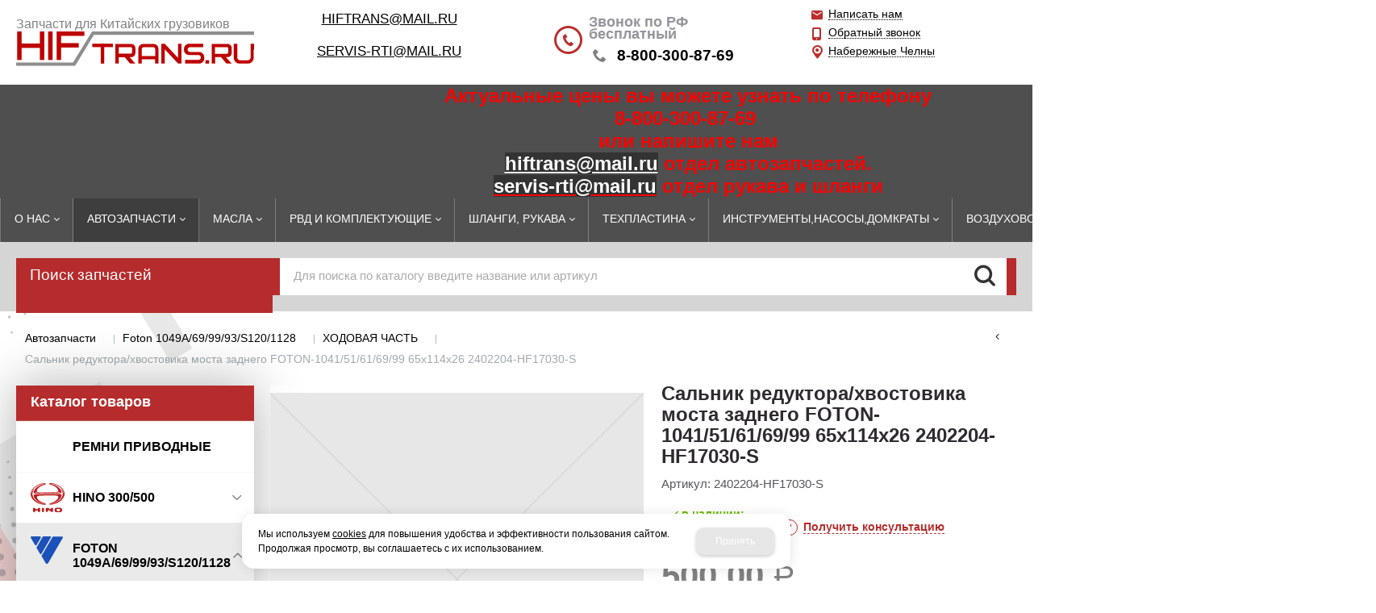

--- FILE ---
content_type: text/html; charset=utf-8
request_url: https://hiftrans.ru/catalog/foton/hodovaya-chast/hodovaya-chast_1695830.html
body_size: 23069
content:

<!DOCTYPE html>
<html lang="ru" prefix="og: http://ogp.me/ns#">
<head>
	<title>2402204-HF17030-S Сальник редуктора/хвостовика моста заднего FOTON-1041/51/61/69/99 65х114х26 2402204-HF17030-S купить по цене 500,00 руб в Набережных Челнах с доставкой по России - HIFTrans</title>
	
	
		
		<meta name="robots" content="index, follow" />
        <meta name="yandex" content="index, follow" />
        <meta name="googlebot" content="index, follow" />
		<meta name='Description' content='Купите Сальник редуктора/хвостовика моста заднего FOTON-1041/51/61/69/99 65х114х26 2402204-HF17030-S 2402204-HF17030-S выгодно по цене 500,00 руб в Набережных Челнах с доставкой по России. Всегда в наличии. Большой ассортимент автозапчастей. Чтобы заказать товар оформите заявку на сайте или позвоните по номеру 8 8552 44-85-97.'>
	<meta name='Keywords' content=''>

	<meta charset="utf-8">
	<meta name="format-detection" content="telephone=no">

	<meta property="og:locale" content="ru_RU" />
	<meta property='og:type' content='website'/>
   	<meta property='og:url' content='https://hiftrans.ru/catalog/foton/hodovaya-chast/hodovaya-chast_1695830.html'/>

	
	<meta property='og:title' content='Сальник редуктора/хвостовика моста заднего FOTON-1041/51/61/69/99 65х114х26 2402204-HF17030-S' />
	
		
	<meta name='viewport' content='width=device-width,initial-scale=1.0,maximum-scale=1.0,user-scalable=0'>	
	<link rel='icon' href='/a/hiftrans/favicon.ico' type='image/x-icon'><link rel='shortcut icon' href='/a/hiftrans/favicon.ico' type='image/x-icon'>

	

		<link rel="canonical" href="https://hiftrans.ru/catalog/foton/hodovaya-chast/hodovaya-chast_1695830.html"/>
	<script src="/js/jquery-2.1.4.min.js"></script>
	
	<meta name="yandex-verification" content="41d78110a2b5414f" />
<script>
$(document).ready(function(){
		var docElem = document.documentElement,
			didScroll = false,
			changeHeaderOn = ($('.innerpage').length>0 ? "200" : "200");
			document.querySelector( 'body' );
		function init() {
			window.addEventListener( 'scroll', function() {
				if( !didScroll ) {
					didScroll = true;
					setTimeout( scrollPage, 100 );
				}
			}, false );
		}
		
		function scrollPage() {
			var sy = scrollY();
			if ( sy >= changeHeaderOn ) {
				$( 'body' ).addClass('active');
			}
			else {
				$( 'body' ).removeClass('active');
			}
			didScroll = false;
		}
		
		function scrollY() {
			return window.pageYOffset || docElem.scrollTop;
		}
		
		init();
		
	});
</script>




<style>
@import url('https://fonts.googleapis.com/css?family=Open+Sans:400,400i,700,700i|Roboto+Slab:400,700&subset=cyrillic');
</style>
<meta name="google-site-verification" content="Pj4W89IJMZKnptuFOmFWtMJDydN438KoGLE9j_yq_Z4" />
<script>
(function(w,d,u){
	var s=d.createElement('script');s.async=true;s.src=u+'?'+(Date.now()/60000|0);
	var h=d.getElementsByTagName('script')[0];h.parentNode.insertBefore(s,h);
})(window,document,'https://cdn-ru.bitrix24.ru/b20713058/crm/site_button/loader_2_x2q9qm.js');
</script>
	<link href='/css/bannerslider.css' rel='Stylesheet' type='text/css'>	<LINK href='/css/grid1000.css' rel='Stylesheet' type='text/css'>
	<LINK href='/css/grid1200.css' media='screen and (min-width:1280px)' rel='Stylesheet' type='text/css'>	<link href="//hiftrans.ru/css/style.css?v=1758701225" rel='Stylesheet' type='text/css'>
	<LINK href='/css/mobile.css?v=1746445220' media="screen and (max-width:780px)" rel='Stylesheet' type='text/css'>	<LINK href='/a/hiftrans/bc_custom.min.css?v=1763445739' rel='Stylesheet' type='text/css'>

	
	<meta name='theme-color' content='#b62c2c'>
</head>


<body data-metrikaid='87662954' data-sub='139429' data-catalogue='496' data-class='2001' data-nc_ctpl='' data-kopeek='1'  class='page139429obj class2001obj pageobj shema1  subdiv-catalog subdiv-foton subdiv-hodovaya-chast this-hodovaya-chast sitew1200  notauth  innerpage st496 page139429 item1695830 class2001 level3 targcookie naberezhnye-chelny left-have design-no editor-2'>
	<!--<div id="page-preloader"></div>-->
	<section id='mobile-panel' class='mobyes mainmenubg mpanel-linemenu'>
				<div class='mpanel-first'>
					<div class='mpanel-item mpanel-menu' onclick='load.clickItem("#mobile-menu")'><span>меню</span></div>
				</div>
				<div class='mpanel-second'>
					<div class='mpanel-item mpanel-info'></div>
					<div class='mpanel-item mpanel-search' onclick='load.clickItem("#mobile-search")'></div>
					
					
				</div>
			</section>
			<section id='mobile-menu' class='mobyes'>
					<div class='menu-close' onclick='load.itemClose("#mobile-menu")'>✕</div>
					<div class='mobile-menu-body' data-loaditem='/bc/modules/default/index.php?user_action=mobile_menu'>
						
					</div>
				</section>
			
			
			<section id='mobile-search' class='mainmenubg mobyes'>
							<form rel='nofollow' action='/search/' method='get' >
								<div class='msearch-clear '>✕</div>
								<span class='msearch-input'>
									<input value='' type='text' name='find' placeholder='Искать товары' autocomplete='off'>
								</span>
								<span class='msearch-btn'><input type='submit' class='submit' value='Поиск'></span>
							</form>
						</section>	<div id='site'>
		<div class='topfix'></div>
		<div id='main'>

			<section data-zone='10003' data-name='Шапка' id='zone1' data-id='1' class='zone cb'><div 0 class='zone-bg ' ></div><header id='header' class='container container_12  cb'><section class='blocks  grid_3  type-block-1 menu-type- class2047 notitle msg725 blk_nomarg_head blk_nomarg_cont blk_nomarg_cont_lr_b blk_nomarg_cont_lr_h start ' data-prior='4' data-blockid='15' id='block15' data-width='3' data-sub='127449' data-admid='24247' data-cc='126505' ><article class='cb blk_body'><div class='blk_body_wrap'><div class=txt>
<div class="obj  obj725">  <div class='logo-text-top'>Запчасти для Китайских грузовиков</div>  <a href='/' class='logosite'>
              <div class='logo-img'>
            <img src='/a/hiftrans/files/127489/126544/logo.svg' alt='Hif Trans'>
        </div>
              </a>
  </div>

</div></div></article></section><!-- /not cache 15 --><section class='blocks  grid_3  type-block-3 menu-type- notitle blk_nomarg_cont_lr_b blk_nomarg_cont_lr_h' data-prior='5' data-blockid='56' id='block56' data-width='3' data-sub='127449' data-admid='25164' data-cc='126505' ><article class='cb blk_body'><div class='blk_body_wrap'><div class='blockText txt ' ><p><a href="mailto:HIFTRANS@MAIL.RU">HIFTRANS@MAIL.RU</a></p><p><a href="mailto:SERVIS-RTI@MAIL.RU">SERVIS-RTI@MAIL.RU</a></p></div><div class='cb tel_links'>

		

		

		

	</div></div></article></section><!-- /not cache 56 --><section class='blocks  grid_3  type-block-3 menu-type- notitle blk_nomarg_head blk_nomarg_cont blk_nomarg_cont_lr_b blk_nomarg_cont_lr_h' data-prior='6' data-blockid='17' id='block17' data-width='3' data-sub='127449' data-admid='24248' data-cc='126505' ><article class='cb blk_body'><div class='blk_body_wrap'><div class='cb tel_links'>

		<div class='tel_lnk_text'>Звонок по РФ бесплатный</div>

		
			<div class='tel_lnk_phone cb'>
				<div class='tel_lp_item icons iconsCol i_tel'><a href='tel:88003008769' class='link-tel-1' data-metr='headphone'> 8-800-300-87-69</a>
				</div>

				

			</div>

		

	</div></div></article></section><!-- /not cache 17 --><section class='blocks  grid_3  type-block-3 menu-type- notitle blk_nomarg_cont_lr_b blk_nomarg_cont_lr_h end ' data-prior='7' data-blockid='54' id='block54' data-width='3' data-sub='127449' data-admid='25124' data-cc='126505' ><article class='cb blk_body'><div class='blk_body_wrap'><div class='cb tel_links'>

		

		

		
		<div class='tel_lnk_btn'>

			
				<div class='regper_link iconsCol icons i_sendmail'>
					<a rel='nofollow' href='#feedback' data-lc-href='/feedback/?isNaked=1' class='link-feedback' title='Написать нам' data-rel='lightcase' data-maxwidth='380' data-groupclass='feedback modal-form' data-metr='mailtoplink'>Написать нам</a>
				</div>
			

			
				<div class='regper_link iconsCol icons i_call'>
					<a rel='nofollow' href='#' data-lc-href='/callme/?isNaked=1' class='link-callme' title='Обратный звонок' data-rel='lightcase' data-maxwidth='390' data-groupclass='callme modal-form' data-metr='calltoplink'>Обратный звонок</a>
				</div>
			

			
				<div class='regper_link iconsCol icons i_city'><a
				href='#' data-lc-href='/bc/modules/default/index.php?user_action=citylist'
				title='Выберите город'
				data-rel='lightcase'
				class='targeting-a '
				data-maxwidth='880'
				data-groupclass='modal-targeting targeting-big'
			>Набережные Челны</a><div class='seo target_cities none'><a rel='nofollow' href='//izhevsk.hiftrans.ru'>Ижевск</a><a rel='nofollow' href='//kzn.hiftrans.ru'>Казань</a><a rel='nofollow' href='//menzelinsk.hiftrans.ru'>Мензелинск</a><a rel='nofollow' href='//hiftrans.ru'>Набережные Челны</a><a rel='nofollow' href='//neftekamsk.hiftrans.ru'>Нефтекамск</a><a rel='nofollow' href='//nnovgorod.hiftrans.ru'>Нижний Новгород</a><a rel='nofollow' href='//oktyabrskij.hiftrans.ru'>Октябрьский</a><a rel='nofollow' href='//perm.hiftrans.ru'>Пермь</a><a rel='nofollow' href='//samara.hiftrans.ru'>Самара</a><a rel='nofollow' href='//tolyatti.hiftrans.ru'>Тольятти</a><a rel='nofollow' href='//ufa.hiftrans.ru'>Уфа</a></div></div>
			


			

			

			
		</div>
		

	</div></div></article></section><!-- /not cache 54 --></header></section><section data-zone='9994' data-name='Меню' id='zone7' data-id='7' class='zone cb blk-middle'><div 0 class='zone-bg ' ></div><div class='container container_12  cb'><section class='blocks  grid_12  type-block-2 menu-type-1 mainmenu thismenu submenutype1 nomob notitle blk_nomarg_head blk_nomarg_cont blk_nomarg_cont_lr_b blk_nomarg_cont_lr_h start end ' data-prior='11' data-blockid='40' id='block40' data-width='12' data-sub='127449' data-admid='24265' data-cc='126505' ><article class='cb blk_body'><div class='blk_body_wrap'><div class='blockText txt ' ><div style="text-align: center;"><span style="font-size: 24px; color: #ff0000;"><strong>Актуальные цены вы можете узнать по телефону </strong></span></div><div style="text-align: center;"><span style="font-size: 24px; color: #ff0000;"><strong>8-800-300-87-69  </strong></span></div><div style="text-align: center;"><span style="font-size: 24px; color: #ff0000;"><strong>или напишите нам</strong></span></div><div style="text-align: center;"><span color="#ff0000" style="color: #ff0000;"><span style="font-size: 24px;"><b><span style="background-color: #333333; color: #ffffff;"><a href="mailto:hiftrans@mail.ru">hiftrans@mail.ru</a></span> отдел автозапчастей.</b></span></span></div><div style="text-align: center;"><span color="#ff0000" style="color: #ff0000;"><span style="font-size: 24px;"><b><span style="background-color: #333333;"><a href="mailto:servis-rti@mail.ru"><span style="color: #ffffff;">servis-rti@mail.ru</span></a></span> отдел рукава и шланги</b></span></span></div><p></p></div><nav class='header_bot elwidth100 menu-img-no'><ul class='header_menu'>


<li class=' lang_true sub127458 menu-drop '><ul class='h_menu_sec'>


<li class=' lang_true sub127461 '><ul class='h_menu_third'><li class=' lang_true sub285218 '><a data-o='0' title='Запчасти для китайских грузовиков, тягачей и самосвалов' href='/index/photogallery/zapchasti-dlya-kitajskih-gruzovikov-tyagachej-i-samosvalov/'><span class='mn_sp_2'><span>Запчасти для китайских грузовиков, тягачей и самосвалов</span></span></a> </li> <li class=' lang_true sub285219 '><a data-o='0' title='Рукава, шланги, РВД' href='/index/photogallery/rukava-shlangi-rvd/'><span class='mn_sp_2'><span>Рукава, шланги, РВД</span></span></a> </li> </ul>
<a data-o='0' title='Фотогалерея' href='/index/photogallery/'><span class='mn_sp_2'><span>Фотогалерея</span></span></a> </li> 


<li class=' lang_true sub127454 '>
<a data-o='0' title='Контакты' href='/index/contacts/'><span class='mn_sp_2'><span>Контакты</span></span></a> </li> 


<li class=' lang_true sub127524 '>
<a data-o='0' title='О компаний' href='/index/o-kompanij/'><span class='mn_sp_2'><span>О компаний</span></span></a> </li> 


<li class=' lang_true sub275955 '>
<a data-o='0' title='Реквизиты' href='/index/rekvizity/'><span class='mn_sp_2'><span>Реквизиты</span></span></a> </li> </ul>
<a data-o='0' title='О нас' href='/'><span class='mn_sp_1'><span>О нас</span></span></a>
</li>


<li class=' lang_true sub127452 menu-drop active '><ul class='h_menu_sec'>


<li class=' lang_true sub274382 '>
<a data-o='0' title='Ремни приводные' href='/catalog/remni-privodnye/'><span class='mn_sp_2'><span>Ремни приводные</span></span></a> </li> 


<li class=' lang_true sub127522 '><ul class='h_menu_third'><li class=' lang_true sub141511 '><a data-o='0' title='ДВИГАТЕЛЬ' href='/catalog/mino/dvigatel/'><span class='mn_sp_2'><span>ДВИГАТЕЛЬ</span></span></a> </li> <li class=' lang_true sub141513 '><a data-o='0' title='КУЗОВ' href='/catalog/mino/kuzov/'><span class='mn_sp_2'><span>КУЗОВ</span></span></a> </li> <li class=' lang_true sub141512 '><a data-o='0' title='ХОДОВАЯ ЧАСТЬ' href='/catalog/mino/hodovaya-chast/'><span class='mn_sp_2'><span>ХОДОВАЯ ЧАСТЬ</span></span></a> </li> <li class=' lang_true sub141514 '><a data-o='0' title='ТРАНСМИССИЯ' href='/catalog/mino/transmissiya/'><span class='mn_sp_2'><span>ТРАНСМИССИЯ</span></span></a> </li> <li class=' lang_true sub141515 '><a data-o='0' title='ЭЛЕКТРИКА' href='/catalog/mino/elektrika/'><span class='mn_sp_2'><span>ЭЛЕКТРИКА</span></span></a> </li> <li class=' lang_true sub271178 '><a data-o='0' title='СЦЕПЛЕНИЕ' href='/catalog/mino/sceplenie/'><span class='mn_sp_2'><span>СЦЕПЛЕНИЕ</span></span></a> </li> <li class=' lang_true sub141516 '><a data-o='0' title='ФИЛЬТРА' href='/catalog/mino/filtra/'><span class='mn_sp_2'><span>ФИЛЬТРА</span></span></a> </li> </ul>
<a data-o='0' title='Hino 300/500' href='/catalog/mino/'><span class='mn_sp_2'><span>Hino 300/500</span></span></a> </li> 


<li class=' lang_true sub127519 active '><ul class='h_menu_third'><li class=' lang_true sub139012 '><a data-o='0' title='ДВИГАТЕЛЬ' href='/catalog/foton/dvigatel/'><span class='mn_sp_2'><span>ДВИГАТЕЛЬ</span></span></a> </li> <li class=' lang_true sub139430 '><a data-o='0' title='КУЗОВ' href='/catalog/foton/kuzov/'><span class='mn_sp_2'><span>КУЗОВ</span></span></a> </li> <li class=' lang_true sub139429 active '><a data-o='0' title='ХОДОВАЯ ЧАСТЬ' href='/catalog/foton/hodovaya-chast/'><span class='mn_sp_2'><span>ХОДОВАЯ ЧАСТЬ</span></span></a> </li> <li class=' lang_true sub139431 '><a data-o='0' title='ТРАНСМИССИЯ' href='/catalog/foton/transmissiya/'><span class='mn_sp_2'><span>ТРАНСМИССИЯ</span></span></a> </li> <li class=' lang_true sub139432 '><a data-o='0' title='ЭЛЕКТРИКА' href='/catalog/foton/elektrika/'><span class='mn_sp_2'><span>ЭЛЕКТРИКА</span></span></a> </li> <li class=' lang_true sub139433 '><a data-o='0' title='ФИЛЬТРА' href='/catalog/foton/filtra/'><span class='mn_sp_2'><span>ФИЛЬТРА</span></span></a> </li> <li class=' lang_true sub271191 '><a data-o='0' title='СИСТЕМА ОТОПЛЕНИЯ И ОХЛАЖДЕНИЯ' href='/catalog/foton/sistema-otopleniya-i-ohlazhdeniya/'><span class='mn_sp_2'><span>СИСТЕМА ОТОПЛЕНИЯ И ОХЛАЖДЕНИЯ</span></span></a> </li> </ul>
<a data-o='0' title='Foton 1049A/69/99/93/S120/1128' href='/catalog/foton/'><span class='mn_sp_2'><span>Foton 1049A/69/99/93/S120/1128</span></span></a> </li> 


<li class=' lang_true sub127520 '><ul class='h_menu_third'><li class=' lang_true sub135438 '><a data-o='0' title='ДВИГАТЕЛЬ' href='/catalog/Hyundai/dvigatel/'><span class='mn_sp_2'><span>ДВИГАТЕЛЬ</span></span></a> </li> <li class=' lang_true sub136746 '><a data-o='0' title='КУЗОВ' href='/catalog/Hyundai/sceplenie/'><span class='mn_sp_2'><span>КУЗОВ</span></span></a> </li> <li class=' lang_true sub135440 '><a data-o='0' title='ХОДОВАЯ ЧАСТЬ' href='/catalog/Hyundai/podveska--hodovaya--rulevoe-upravlenie/'><span class='mn_sp_2'><span>ХОДОВАЯ ЧАСТЬ</span></span></a> </li> <li class=' lang_true sub136747 '><a data-o='0' title='ТРАНСМИССИЯ' href='/catalog/Hyundai/elektrooborudovanie/'><span class='mn_sp_2'><span>ТРАНСМИССИЯ</span></span></a> </li> <li class=' lang_true sub141503 '><a data-o='0' title='ЭЛЕКТРИКА' href='/catalog/Hyundai/elektrika/'><span class='mn_sp_2'><span>ЭЛЕКТРИКА</span></span></a> </li> <li class=' lang_true sub141504 '><a data-o='0' title='ФИЛЬТРА' href='/catalog/Hyundai/filtra/'><span class='mn_sp_2'><span>ФИЛЬТРА</span></span></a> </li> <li class=' lang_true sub271188 '><a data-o='0' title='СЦЕПЛЕНИЕ' href='/catalog/Hyundai/seplenie/'><span class='mn_sp_2'><span>СЦЕПЛЕНИЕ</span></span></a> </li> <li class=' lang_true sub271189 '><a data-o='0' title='СИСТЕМА ОТОПЛЕНИЯ И ОХЛАЖДЕНИЯ' href='/catalog/Hyundai/sistema-otopleniya-i-ohlazhdeniya/'><span class='mn_sp_2'><span>СИСТЕМА ОТОПЛЕНИЯ И ОХЛАЖДЕНИЯ</span></span></a> </li> </ul>
<a data-o='0' title='Hyundai HD 65/72/78' href='/catalog/Hyundai/'><span class='mn_sp_2'><span>Hyundai HD 65/72/78</span></span></a> </li> 


<li class=' lang_true sub127521 '><ul class='h_menu_third'><li class=' lang_true sub135190 '><a data-o='0' title='ДВИГАТЕЛЬ' href='/catalog/isuzu/dvigatel/'><span class='mn_sp_2'><span>ДВИГАТЕЛЬ</span></span></a> </li> <li class=' lang_true sub141507 '><a data-o='0' title='КУЗОВ' href='/catalog/isuzu/kuzov/'><span class='mn_sp_2'><span>КУЗОВ</span></span></a> </li> <li class=' lang_true sub141506 '><a data-o='0' title='ХОДОВАЯ ЧАСТЬ' href='/catalog/isuzu/hodovaya-chast/'><span class='mn_sp_2'><span>ХОДОВАЯ ЧАСТЬ</span></span></a> </li> <li class=' lang_true sub141508 '><a data-o='0' title='ТРАНСМИССИЯ' href='/catalog/isuzu/transmissiya/'><span class='mn_sp_2'><span>ТРАНСМИССИЯ</span></span></a> </li> <li class=' lang_true sub141509 '><a data-o='0' title='ЭЛЕКТРИКА' href='/catalog/isuzu/elektrika/'><span class='mn_sp_2'><span>ЭЛЕКТРИКА</span></span></a> </li> <li class=' lang_true sub141510 '><a data-o='0' title='ФИЛЬТРА' href='/catalog/isuzu/filtra/'><span class='mn_sp_2'><span>ФИЛЬТРА</span></span></a> </li> <li class=' lang_true sub271180 '><a data-o='0' title='СЦЕПЛЕНИЕ' href='/catalog/isuzu/sceplenie/'><span class='mn_sp_2'><span>СЦЕПЛЕНИЕ</span></span></a> </li> <li class=' lang_true sub271183 '><a data-o='0' title='СИСТЕМА ОТОПЛЕНИЯ И ОХЛАЖДЕНИЯ' href='/catalog/isuzu/sistema-otopleniya-i-ohlazhdeniya/'><span class='mn_sp_2'><span>СИСТЕМА ОТОПЛЕНИЯ И ОХЛАЖДЕНИЯ</span></span></a> </li> </ul>
<a data-o='0' title='Isuzu NQR/NPR 71/75' href='/catalog/isuzu/'><span class='mn_sp_2'><span>Isuzu NQR/NPR 71/75</span></span></a> </li> 


<li class=' lang_true sub127523 '><ul class='h_menu_third'><li class=' lang_true sub141517 '><a data-o='0' title='ДВИГАТЕЛЬ' href='/catalog/mitshubishi/digatel/'><span class='mn_sp_2'><span>ДВИГАТЕЛЬ</span></span></a> </li> <li class=' lang_true sub271163 '><a data-o='0' title='КУЗОВ' href='/catalog/mitshubishi/kuzov/'><span class='mn_sp_2'><span>КУЗОВ</span></span></a> </li> <li class=' lang_true sub271167 '><a data-o='0' title='ХОДОВАЯ ЧАСТЬ' href='/catalog/mitshubishi/hodovaya-chast/'><span class='mn_sp_2'><span>ХОДОВАЯ ЧАСТЬ</span></span></a> </li> <li class=' lang_true sub271162 '><a data-o='0' title='ТРАНСМИССИЯ' href='/catalog/mitshubishi/transmissiya/'><span class='mn_sp_2'><span>ТРАНСМИССИЯ</span></span></a> </li> <li class=' lang_true sub271160 '><a data-o='0' title='ЭЛЕКТРИКА' href='/catalog/mitshubishi/elektrika/'><span class='mn_sp_2'><span>ЭЛЕКТРИКА</span></span></a> </li> <li class=' lang_true sub271165 '><a data-o='0' title='СИСТЕМА ОТОПЛЕНИЯ И ОХЛАЖДЕНИЯ' href='/catalog/mitshubishi/sistema-otopleniya-i-ohlazhdeniya/'><span class='mn_sp_2'><span>СИСТЕМА ОТОПЛЕНИЯ И ОХЛАЖДЕНИЯ</span></span></a> </li> <li class=' lang_true sub271168 '><a data-o='0' title='СЦЕПЛЕНИЕ' href='/catalog/mitshubishi/sceplenie/'><span class='mn_sp_2'><span>СЦЕПЛЕНИЕ</span></span></a> </li> <li class=' lang_true sub271226 '><a data-o='0' title='ФИЛЬТРЫ' href='/catalog/mitshubishi/filtry/'><span class='mn_sp_2'><span>ФИЛЬТРЫ</span></span></a> </li> </ul>
<a data-o='0' title='Mitsubishi' href='/catalog/mitshubishi/'><span class='mn_sp_2'><span>Mitsubishi</span></span></a> </li> 


<li class=' lang_true sub274422 '><ul class='h_menu_third'><li class=' lang_true sub274423 '><a data-o='0' title='ДВИГАТЕЛЬ' href='/catalog/howoshacman/dvigatel/'><span class='mn_sp_2'><span>ДВИГАТЕЛЬ</span></span></a> </li> <li class=' lang_true sub274425 '><a data-o='0' title='КУЗОВ' href='/catalog/HOWOSHACMAN/kuzov/'><span class='mn_sp_2'><span>КУЗОВ</span></span></a> </li> <li class=' lang_true sub274424 '><a data-o='0' title='ХОДОВАЯ ЧАСТЬ' href='/catalog/HOWOSHACMAN/hodovaya/'><span class='mn_sp_2'><span>ХОДОВАЯ ЧАСТЬ</span></span></a> </li> <li class=' lang_true sub274426 '><a data-o='0' title='ТРАНСМИССИЯ' href='/catalog/HOWOSHACMAN/transmissiya/'><span class='mn_sp_2'><span>ТРАНСМИССИЯ</span></span></a> </li> <li class=' lang_true sub274427 '><a data-o='0' title='ЭЛЕКТРИКА' href='/catalog/HOWOSHACMAN/elektrika/'><span class='mn_sp_2'><span>ЭЛЕКТРИКА</span></span></a> </li> <li class=' lang_true sub274429 '><a data-o='0' title='СИСТЕМА ОТОПЛЕНИЯ И ОХЛАЖДЕНИЯ' href='/catalog/HOWOSHACMAN/sistema-otopleniya-i-ohlazhdeniya/'><span class='mn_sp_2'><span>СИСТЕМА ОТОПЛЕНИЯ И ОХЛАЖДЕНИЯ</span></span></a> </li> <li class=' lang_true sub274589 '><a data-o='0' title='СЦЕПЛЕНИЕ' href='/catalog/HOWOSHACMAN/sceplenie/'><span class='mn_sp_2'><span>СЦЕПЛЕНИЕ</span></span></a> </li> <li class=' lang_true sub274428 '><a data-o='0' title='ФИЛЬТРА' href='/catalog/HOWOSHACMAN/filtra/'><span class='mn_sp_2'><span>ФИЛЬТРА</span></span></a> </li> <li class=' lang_true sub280217 '><a data-o='0' title='SHAANXI X6000' href='/catalog/HOWOSHACMAN/SHAANXI-X6000/'><span class='mn_sp_2'><span>SHAANXI X6000</span></span></a> </li> </ul>
<a data-o='0' title='SHACMAN' href='/catalog/howoshacman/'><span class='mn_sp_2'><span>SHACMAN</span></span></a> </li> 


<li class=' lang_true sub275946 '><ul class='h_menu_third'><li class=' lang_true sub275948 '><a data-o='0' title='ДВИГАТЕЛЬ' href='/catalog/JAC-350/dvigatel/'><span class='mn_sp_2'><span>ДВИГАТЕЛЬ</span></span></a> </li> <li class=' lang_true sub275949 '><a data-o='0' title='ХОДОВАЯ ЧАСТЬ' href='/catalog/JAC-350/hodovaya-chast/'><span class='mn_sp_2'><span>ХОДОВАЯ ЧАСТЬ</span></span></a> </li> <li class=' lang_true sub275953 '><a data-o='0' title='ТРАНСМИССИЯ' href='/catalog/JAC-350/transmissiya/'><span class='mn_sp_2'><span>ТРАНСМИССИЯ</span></span></a> </li> <li class=' lang_true sub277555 '><a data-o='0' title='ЭЛЕКТРИКА' href='/catalog/JAC-350/elektrika/'><span class='mn_sp_2'><span>ЭЛЕКТРИКА</span></span></a> </li> <li class=' lang_true sub278606 '><a data-o='0' title='СИСТЕМА ОТОПЛЕНИЯ И ОХЛАЖДЕНИЯ' href='/catalog/JAC-350/sistema-otopleniya-i-ohlazhdeniya/'><span class='mn_sp_2'><span>СИСТЕМА ОТОПЛЕНИЯ И ОХЛАЖДЕНИЯ</span></span></a> </li> <li class=' lang_true sub275954 '><a data-o='0' title='СЦЕПЛЕНИЕ' href='/catalog/JAC-350/sceplenie/'><span class='mn_sp_2'><span>СЦЕПЛЕНИЕ</span></span></a> </li> <li class=' lang_true sub275950 '><a data-o='0' title='ФИЛЬТРА' href='/catalog/JAC-350/filtra/'><span class='mn_sp_2'><span>ФИЛЬТРА</span></span></a> </li> <li class=' lang_true sub279474 '><a data-o='0' title='КУЗОВ' href='/catalog/JAC-350/kuzov/'><span class='mn_sp_2'><span>КУЗОВ</span></span></a> </li> </ul>
<a data-o='0' title='JAC 350' href='/catalog/JAC-350/'><span class='mn_sp_2'><span>JAC 350</span></span></a> </li> 


<li class=' lang_true sub277395 '><ul class='h_menu_third'><li class=' lang_true sub277431 '><a data-o='0' title='ФИЛЬТРА' href='/catalog/SITRAK-C7HT5G/filtra/'><span class='mn_sp_2'><span>ФИЛЬТРА</span></span></a> </li> <li class=' lang_true sub277639 '><a data-o='0' title='ХОДОВАЯ ЧАСТЬ' href='/catalog/SITRAK-C7HT5G/hodovaya-chast/'><span class='mn_sp_2'><span>ХОДОВАЯ ЧАСТЬ</span></span></a> </li> <li class=' lang_true sub277640 '><a data-o='0' title='ОХЛАЖДЕНИЕ' href='/catalog/SITRAK-C7HT5G/ohlazhdenie/'><span class='mn_sp_2'><span>ОХЛАЖДЕНИЕ</span></span></a> </li> <li class=' lang_true sub277641 '><a data-o='0' title='ДВИГАТЕЛЬ' href='/catalog/SITRAK-C7HT5G/dvigatel/'><span class='mn_sp_2'><span>ДВИГАТЕЛЬ</span></span></a> </li> <li class=' lang_true sub277642 '><a data-o='0' title='ЭЛЕКТРИКА' href='/catalog/SITRAK-C7HT5G/elektrika/'><span class='mn_sp_2'><span>ЭЛЕКТРИКА</span></span></a> </li> <li class=' lang_true sub277643 '><a data-o='0' title='СЦЕПЛЕНИЕ' href='/catalog/SITRAK-C7HT5G/sceplenie/'><span class='mn_sp_2'><span>СЦЕПЛЕНИЕ</span></span></a> </li> <li class=' lang_true sub277644 '><a data-o='0' title='КУЗОВ' href='/catalog/SITRAK-C7HT5G/kuzov/'><span class='mn_sp_2'><span>КУЗОВ</span></span></a> </li> <li class=' lang_true sub282396 '><a data-o='0' title='ТРАНСМИССИЯ ' href='/catalog/SITRAK-C7HT5G/transmissiya/'><span class='mn_sp_2'><span>ТРАНСМИССИЯ </span></span></a> </li> </ul>
<a data-o='0' title='Sitrak C7H/T5G' href='/catalog/SITRAK-C7HT5G/'><span class='mn_sp_2'><span>Sitrak C7H/T5G</span></span></a> </li> 


<li class=' lang_true sub278443 '><ul class='h_menu_third'><li class=' lang_true sub278597 '><a data-o='0' title='ДВИГАТЕЛЬ' href='/catalog/JAC-N56758090120/dvigatel/'><span class='mn_sp_2'><span>ДВИГАТЕЛЬ</span></span></a> </li> <li class=' lang_true sub278598 '><a data-o='0' title='КУЗОВ' href='/catalog/JAC-N56758090120/kuzov/'><span class='mn_sp_2'><span>КУЗОВ</span></span></a> </li> <li class=' lang_true sub278599 '><a data-o='0' title='ХОДОВАЯ ЧАСТЬ' href='/catalog/JAC-N56758090120/hodovaya-chast/'><span class='mn_sp_2'><span>ХОДОВАЯ ЧАСТЬ</span></span></a> </li> <li class=' lang_true sub278600 '><a data-o='0' title='ТРАНСМИССИЯ' href='/catalog/JAC-N56758090120/transmissiya/'><span class='mn_sp_2'><span>ТРАНСМИССИЯ</span></span></a> </li> <li class=' lang_true sub278601 '><a data-o='0' title='ЭЛЕКТРИКА' href='/catalog/JAC-N56758090120/elektrika/'><span class='mn_sp_2'><span>ЭЛЕКТРИКА</span></span></a> </li> <li class=' lang_true sub278602 '><a data-o='0' title='ФИЛЬТРА' href='/catalog/JAC-N56758090120/filtra/'><span class='mn_sp_2'><span>ФИЛЬТРА</span></span></a> </li> <li class=' lang_true sub278603 '><a data-o='0' title='СЦЕПЛЕНИЕ' href='/catalog/JAC-N56758090120/sceplenie/'><span class='mn_sp_2'><span>СЦЕПЛЕНИЕ</span></span></a> </li> <li class=' lang_true sub278604 '><a data-o='0' title='СИСТЕМА ОТОПЛЕНИЯ И ОХЛАЖДЕНИЯ' href='/catalog/JAC-N56758090120/sistema-otopleniya-i-ohlazhdeniya/'><span class='mn_sp_2'><span>СИСТЕМА ОТОПЛЕНИЯ И ОХЛАЖДЕНИЯ</span></span></a> </li> </ul>
<a data-o='0' title='JAC N56/75/80/90/120' href='/catalog/JAC-N56758090120/'><span class='mn_sp_2'><span>JAC N56/75/80/90/120</span></span></a> </li> 


<li class=' lang_true sub278787 '><ul class='h_menu_third'><li class=' lang_true sub278788 '><a data-o='0' title='ДВИГАТЕЛЬ' href='/catalog/FAW/dvigatel/'><span class='mn_sp_2'><span>ДВИГАТЕЛЬ</span></span></a> </li> <li class=' lang_true sub278789 '><a data-o='0' title='КУЗОВ' href='/catalog/FAW/kuzov/'><span class='mn_sp_2'><span>КУЗОВ</span></span></a> </li> <li class=' lang_true sub278790 '><a data-o='0' title='ХОДОВАЯ ЧАСТЬ' href='/catalog/FAW/hodovaya-chast/'><span class='mn_sp_2'><span>ХОДОВАЯ ЧАСТЬ</span></span></a> </li> <li class=' lang_true sub278791 '><a data-o='0' title='ТРАНСМИССИЯ' href='/catalog/FAW/transmissiya/'><span class='mn_sp_2'><span>ТРАНСМИССИЯ</span></span></a> </li> <li class=' lang_true sub278792 '><a data-o='0' title='ЭЛЕКТРИКА' href='/catalog/FAW/elektrika/'><span class='mn_sp_2'><span>ЭЛЕКТРИКА</span></span></a> </li> <li class=' lang_true sub278793 '><a data-o='0' title='СЦЕПЛЕНИЕ' href='/catalog/FAW/sceplenie/'><span class='mn_sp_2'><span>СЦЕПЛЕНИЕ</span></span></a> </li> <li class=' lang_true sub278794 '><a data-o='0' title='ФИЛЬТРА' href='/catalog/FAW/filtra/'><span class='mn_sp_2'><span>ФИЛЬТРА</span></span></a> </li> </ul>
<a data-o='0' title='FAW' href='/catalog/FAW/'><span class='mn_sp_2'><span>FAW</span></span></a> </li> 


<li class=' lang_true sub281716 '><ul class='h_menu_third'><li class=' lang_true sub281717 '><a data-o='0' title='ФИЛЬТРА' href='/catalog/HONGYAN/filtra/'><span class='mn_sp_2'><span>ФИЛЬТРА</span></span></a> </li> </ul>
<a data-o='0' title='Hongyan' href='/catalog/HONGYAN/'><span class='mn_sp_2'><span>Hongyan</span></span></a> </li> 


<li class=' lang_true sub282317 '><ul class='h_menu_third'><li class=' lang_true sub282326 '><a data-o='0' title='Кузов' href='/catalog/foton-auman-bj4189galaxy/kuzov/'><span class='mn_sp_2'><span>Кузов</span></span></a> </li> <li class=' lang_true sub282351 '><a data-o='0' title='ФИЛЬТРА ' href='/catalog/FOTON-AUMAN-BJ4189GALAXY/filtra/'><span class='mn_sp_2'><span>ФИЛЬТРА </span></span></a> </li> <li class=' lang_true sub282471 '><a data-o='0' title='ЭЛЕКТРИКА' href='/catalog/FOTON-AUMAN-BJ4189GALAXY/elektrika/'><span class='mn_sp_2'><span>ЭЛЕКТРИКА</span></span></a> </li> <li class=' lang_true sub282472 '><a data-o='0' title='ДВИГАТЕЛЬ' href='/catalog/FOTON-AUMAN-BJ4189GALAXY/dvigatel/'><span class='mn_sp_2'><span>ДВИГАТЕЛЬ</span></span></a> </li> <li class=' lang_true sub282473 '><a data-o='0' title='ХОДОВАЯ ЧАСТЬ' href='/catalog/FOTON-AUMAN-BJ4189GALAXY/hodovaya-chast/'><span class='mn_sp_2'><span>ХОДОВАЯ ЧАСТЬ</span></span></a> </li> <li class=' lang_true sub282474 '><a data-o='0' title='ТРАНСМИССИЯ' href='/catalog/FOTON-AUMAN-BJ4189GALAXY/transmissiya/'><span class='mn_sp_2'><span>ТРАНСМИССИЯ</span></span></a> </li> </ul>
<a data-o='0' title='Foton Auman BJ-4189/GALAXY' href='/catalog/foton-auman-bj4189galaxy/'><span class='mn_sp_2'><span>Foton Auman BJ-4189/GALAXY</span></span></a> </li> 


<li class=' lang_true sub282405 '><ul class='h_menu_third'><li class=' lang_true sub282406 '><a data-o='0' title='ДВИГАТЕЛЬ' href='/catalog/dongfeng/dvigatel/'><span class='mn_sp_2'><span>ДВИГАТЕЛЬ</span></span></a> </li> <li class=' lang_true sub282407 '><a data-o='0' title='КУЗОВ' href='/catalog/Dongfeng/kuzov/'><span class='mn_sp_2'><span>КУЗОВ</span></span></a> </li> <li class=' lang_true sub282408 '><a data-o='0' title='ХОДОВАЯ ЧАСТЬ' href='/catalog/Dongfeng/hodovaya-chast/'><span class='mn_sp_2'><span>ХОДОВАЯ ЧАСТЬ</span></span></a> </li> <li class=' lang_true sub282409 '><a data-o='0' title='ТРАНСМИССИЯ' href='/catalog/Dongfeng/transmissiya/'><span class='mn_sp_2'><span>ТРАНСМИССИЯ</span></span></a> </li> <li class=' lang_true sub282410 '><a data-o='0' title='ЭЛЕКТРИКА' href='/catalog/Dongfeng/elektrika/'><span class='mn_sp_2'><span>ЭЛЕКТРИКА</span></span></a> </li> <li class=' lang_true sub282411 '><a data-o='0' title='СЦЕПЛЕНИЕ' href='/catalog/Dongfeng/sceplenie/'><span class='mn_sp_2'><span>СЦЕПЛЕНИЕ</span></span></a> </li> <li class=' lang_true sub282412 '><a data-o='0' title='ФИЛЬТРА' href='/catalog/Dongfeng/filtra/'><span class='mn_sp_2'><span>ФИЛЬТРА</span></span></a> </li> </ul>
<a data-o='0' title='Dongfeng' href='/catalog/dongfeng/'><span class='mn_sp_2'><span>Dongfeng</span></span></a> </li> 


<li class=' lang_true sub282416 '><ul class='h_menu_third'><li class=' lang_true sub282417 '><a data-o='0' title='ФИЛЬТРА' href='/catalog/mercedes/filtra/'><span class='mn_sp_2'><span>ФИЛЬТРА</span></span></a> </li> </ul>
<a data-o='0' title='Mercedes- Benz  CHINA' href='/catalog/mercedes/'><span class='mn_sp_2'><span>Mercedes- Benz  CHINA</span></span></a> </li> </ul>
<a data-o='0' title='Автозапчасти' href='/catalog/'><span class='mn_sp_1'><span>Автозапчасти</span></span></a>
</li> 


<li class=' lang_true sub271573 menu-drop '><ul class='h_menu_sec'>


<li class=' lang_true sub271574 '>
<a data-o='0' title='Масла' href='/masla/masla/'><span class='mn_sp_2'><span>Масла</span></span></a> </li> 


<li class=' lang_true sub271575 '>
<a data-o='0' title='АНТИФРИЗ' href='/masla/antifriz/'><span class='mn_sp_2'><span>АНТИФРИЗ</span></span></a> </li> 


<li class=' lang_true sub271576 '>
<a data-o='0' title='НЕЗАМЕРЗАЙКА' href='/masla/nezamerzajka/'><span class='mn_sp_2'><span>НЕЗАМЕРЗАЙКА</span></span></a> </li> 


<li class=' lang_true sub271578 '>
<a data-o='0' title='ТОРМОЗНАЯ ЖИДКОСТЬ' href='/masla/tormoznaya-zhidkost/'><span class='mn_sp_2'><span>ТОРМОЗНАЯ ЖИДКОСТЬ</span></span></a> </li> 


<li class=' lang_true sub271579 '>
<a data-o='0' title='ЛИТОЛ, СМАЗКИ, ГРАФИТ' href='/masla/litol-smazki-grafit/'><span class='mn_sp_2'><span>ЛИТОЛ, СМАЗКИ, ГРАФИТ</span></span></a> </li> 


<li class=' lang_true sub283874 '>
<a data-o='0' title='Газовая горелка ' href='/masla/gazovaya-gorelka/'><span class='mn_sp_2'><span>Газовая горелка </span></span></a> </li> </ul>
<a data-o='0' title='Масла' href='/masla/'><span class='mn_sp_1'><span>Масла</span></span></a>
</li>


<li class=' lang_true sub271559 menu-drop '><ul class='h_menu_sec'>


<li class=' lang_true sub271563 '>
<a data-o='0' title='РУКАВА ВЫСОКОГО ДАВЛЕНИЯ' href='/rukava-shlangi/rukava-vysokogo-davleniya/'><span class='mn_sp_2'><span>РУКАВА ВЫСОКОГО ДАВЛЕНИЯ</span></span></a> </li> 


<li class=' lang_true sub271609 '>
<a data-o='0' title='РВД ПОДЪЕМ КАБИНЫ' href='/rukava-shlangi/rvd-podem-kabiny/'><span class='mn_sp_2'><span>РВД ПОДЪЕМ КАБИНЫ</span></span></a> </li> 


<li class=' lang_true sub271765 '>
<a data-o='0' title='ПРАЙС НА РВД' href='/rukava-shlangi/polnyj-prajs-na-rvd/'><span class='mn_sp_2'><span>ПРАЙС НА РВД</span></span></a> </li> 


<li class=' lang_true sub272114 '>
<a data-o='0' title='ПРАЙС НА КОМПЛЕКТУЮЩИЕ' href='/rukava-shlangi/prajs-na-komplektuyucshie/'><span class='mn_sp_2'><span>ПРАЙС НА КОМПЛЕКТУЮЩИЕ</span></span></a> </li> 


<li class=' lang_true sub277556 '>
<a data-o='0' title='ТРУБКА ПРЯМАЯ С ПЕРЕХОДОМ' href='/rukava-shlangi/trubka-pryamaya-s-perehodom/'><span class='mn_sp_2'><span>ТРУБКА ПРЯМАЯ С ПЕРЕХОДОМ</span></span></a> </li> </ul>
<a data-o='0' title='РВД и комплектующие' href='/rukava-shlangi/'><span class='mn_sp_1'><span>РВД и комплектующие</span></span></a>
</li>


<li class=' lang_true sub271592 menu-drop '><ul class='h_menu_sec'>


<li class=' lang_true sub271594 '>
<a data-o='0' title='СИЛИКОНОВЫЕ РУКАВА, ТРУБКИ' href='/shlangi/silikonovye-shlangi/'><span class='mn_sp_2'><span>СИЛИКОНОВЫЕ РУКАВА, ТРУБКИ</span></span></a> </li> 


<li class=' lang_true sub271595 '>
<a data-o='0' title='КИСЛОРОДНЫЕ ШЛАНГИ' href='/shlangi/kislorodnye-shlangi/'><span class='mn_sp_2'><span>КИСЛОРОДНЫЕ ШЛАНГИ</span></span></a> </li> 


<li class=' lang_true sub271597 '><ul class='h_menu_third'><li class=' lang_true sub283609 '><a data-o='0' title='Рукав 40У' href='/shlangi/maslobenzostojkie-shlangi/rukav-40u/'><span class='mn_sp_2'><span>Рукав 40У</span></span></a> </li> <li class=' lang_true sub283610 '><a data-o='0' title='Рукав ГОСТ 10362-76' href='/shlangi/maslobenzostojkie-shlangi/rukav-gost-10362-76/'><span class='mn_sp_2'><span>Рукав ГОСТ 10362-76</span></span></a> </li> <li class=' lang_true sub283611 '><a data-o='0' title='Шланги Топливоприемные ' href='/shlangi/maslobenzostojkie-shlangi/shlangi-toplivopriemnye/'><span class='mn_sp_2'><span>Шланги Топливоприемные </span></span></a> </li> <li class=' lang_true sub283616 '><a data-o='0' title='Рукав ГОСТ 18698-79  (Б 10-20атм)' href='/shlangi/maslobenzostojkie-shlangi/rukav-gost-18698-79--b-20atm/'><span class='mn_sp_2'><span>Рукав ГОСТ 18698-79  (Б 10-20атм)</span></span></a> </li> </ul>
<a data-o='0' title='МАСЛОБЕНЗОСТОЙКИЕ ШЛАНГИ' href='/shlangi/maslobenzostojkie-shlangi/'><span class='mn_sp_2'><span>МАСЛОБЕНЗОСТОЙКИЕ ШЛАНГИ</span></span></a> </li> 


<li class=' lang_true sub271598 '><ul class='h_menu_third'><li class=' lang_true sub275898 '><a data-o='0' title='Прайс ' href='/shlangi/himostojkie-rukava/prajs/'><span class='mn_sp_2'><span>Прайс </span></span></a> </li> </ul>
<a data-o='0' title='ХИМОСТОЙКИЕ РУКАВА' href='/shlangi/himostojkie-rukava/'><span class='mn_sp_2'><span>ХИМОСТОЙКИЕ РУКАВА</span></span></a> </li> 


<li class=' lang_true sub271639 '><ul class='h_menu_third'><li class=' lang_true sub283628 '><a data-o='0' title='Шланг RW501 пищевой' href='/shlangi/shlangi-pvh/shlang-rw501-picshevoj/'><span class='mn_sp_2'><span>Шланг RW501 пищевой</span></span></a> </li> <li class=' lang_true sub283629 '><a data-o='0' title='Рукав Томифлекс  «LIGNUM»  из ПВХ' href='/shlangi/shlangi-pvh/rukav-tomifleks--lignum--iz-pvh/'><span class='mn_sp_2'><span>Рукав Томифлекс  «LIGNUM»  из ПВХ</span></span></a> </li> <li class=' lang_true sub283633 '><a data-o='0' title='Рукав OPAL пищевые ' href='/shlangi/shlangi-pvh/rukav-opal-picshevye/'><span class='mn_sp_2'><span>Рукав OPAL пищевые </span></span></a> </li> <li class=' lang_true sub283639 '><a data-o='0' title='Рукав OPAL пищевой с метал. спиралью ' href='/shlangi/shlangi-pvh/rukav-opal-picshevoj-s-metal-spiralyu/'><span class='mn_sp_2'><span>Рукав OPAL пищевой с метал. спиралью </span></span></a> </li> <li class=' lang_true sub283642 '><a data-o='0' title='Рукав OPAL ВОЗДУХОВОД' href='/shlangi/shlangi-pvh/rukav-opal-vozduhovod/'><span class='mn_sp_2'><span>Рукав OPAL ВОЗДУХОВОД</span></span></a> </li> <li class=' lang_true sub283646 '><a data-o='0' title='Рукав OPAL облегченные' href='/shlangi/shlangi-pvh/rukav-opal-oblegchennye/'><span class='mn_sp_2'><span>Рукав OPAL облегченные</span></span></a> </li> <li class=' lang_true sub283648 '><a data-o='0' title='Рукав OPAL FUEL (MБС' href='/shlangi/shlangi-pvh/rukav-opal-fuel-mbs/'><span class='mn_sp_2'><span>Рукав OPAL FUEL (MБС</span></span></a> </li> <li class=' lang_true sub283649 '><a data-o='0' title='Рукав Godmar' href='/shlangi/shlangi-pvh/rukav-godmar/'><span class='mn_sp_2'><span>Рукав Godmar</span></span></a> </li> <li class=' lang_true sub283650 '><a data-o='0' title='Рукав  AGRO ELASTIC' href='/shlangi/shlangi-pvh/rukav--agro-elastic/'><span class='mn_sp_2'><span>Рукав  AGRO ELASTIC</span></span></a> </li> <li class=' lang_true sub283651 '><a data-o='0' title='Рукав PVC CLEAN' href='/shlangi/shlangi-pvh/rukav-pvc-clean/'><span class='mn_sp_2'><span>Рукав PVC CLEAN</span></span></a> </li> <li class=' lang_true sub283652 '><a data-o='0' title='Рукав ПВХ GARDEN-SL' href='/shlangi/shlangi-pvh/rukav-pvh-garden-sl/'><span class='mn_sp_2'><span>Рукав ПВХ GARDEN-SL</span></span></a> </li> <li class=' lang_true sub283653 '><a data-o='0' title='Рукав ПВХ AGRO ELASTIC' href='/shlangi/shlangi-pvh/rukav-pvh-agro-elastic/'><span class='mn_sp_2'><span>Рукав ПВХ AGRO ELASTIC</span></span></a> </li> <li class=' lang_true sub283654 '><a data-o='0' title='Рукав ПВХ Томифлекс типа &quotFOOD&quot' href='/shlangi/shlangi-pvh/rukav-pvh-tomifleks-tipa-food/'><span class='mn_sp_2'><span>Рукав ПВХ Томифлекс типа &quotFOOD&quot</span></span></a> </li> </ul>
<a data-o='0' title='ШЛАНГИ ПВХ' href='/shlangi/shlangi-pvh/'><span class='mn_sp_2'><span>ШЛАНГИ ПВХ</span></span></a> </li> 


<li class=' lang_true sub271706 '>
<a data-o='0' title='РУКАВ ШТУКАТУРНЫЙ' href='/shlangi/rukav-shtukaturnyj/'><span class='mn_sp_2'><span>РУКАВ ШТУКАТУРНЫЙ</span></span></a> </li> 


<li class=' lang_true sub271708 '><ul class='h_menu_third'><li class=' lang_true sub271710 '><a data-o='0' title='ГОЛОВКИ ДЛЯ ПОЖ/РУКАВОВ И ОГНЕТУШИТЕЛИ' href='/shlangi/rukav-pozharnyj--golovki-dpozhrukavov-ognetushitelej/golovki-dlya-pozhrukavov/'><span class='mn_sp_2'><span>ГОЛОВКИ ДЛЯ ПОЖ/РУКАВОВ И ОГНЕТУШИТЕЛИ</span></span></a> </li> </ul>
<a data-o='0' title='РУКАВ ПОЖАРНЫЙ + ГОЛОВКИ Д/ПОЖ.РУКАВОВ, ОГНЕТУШИТЕЛИ.' href='/shlangi/rukav-pozharnyj--golovki-dpozhrukavov-ognetushitelej/'><span class='mn_sp_2'><span>РУКАВ ПОЖАРНЫЙ + ГОЛОВКИ Д/ПОЖ.РУКАВОВ, ОГНЕТУШИТЕЛИ.</span></span></a> </li> 


<li class=' lang_true sub271709 '><ul class='h_menu_third'><li class=' lang_true sub283618 '><a data-o='0' title='Рукав ПВХ FOOD-L PU' href='/shlangi/poliuretanovnye-rukava/rukav-pvh-food-l-pu/'><span class='mn_sp_2'><span>Рукав ПВХ FOOD-L PU</span></span></a> </li> <li class=' lang_true sub283619 '><a data-o='0' title='Рукав VULCANO PU' href='/shlangi/poliuretanovnye-rukava/rukav-vulcano-pu/'><span class='mn_sp_2'><span>Рукав VULCANO PU</span></span></a> </li> <li class=' lang_true sub283622 '><a data-o='0' title='Рукав VACUFLEX PU' href='/shlangi/poliuretanovnye-rukava/rukav-vacuflex-pu/'><span class='mn_sp_2'><span>Рукав VACUFLEX PU</span></span></a> </li> <li class=' lang_true sub283623 '><a data-o='0' title='Рукав Полиуретановый ' href='/shlangi/poliuretanovnye-rukava/rukav-poliuretanovyj/'><span class='mn_sp_2'><span>Рукав Полиуретановый </span></span></a> </li> </ul>
<a data-o='0' title='Полиуретановые рукава' href='/shlangi/poliuretanovnye-rukava/'><span class='mn_sp_2'><span>Полиуретановые рукава</span></span></a> </li> 


<li class=' lang_true sub271711 '>
<a data-o='0' title='РУКАВА ПАР' href='/shlangi/rukava-dlya-para/'><span class='mn_sp_2'><span>РУКАВА ПАР</span></span></a> </li> 


<li class=' lang_true sub272071 '>
<a data-o='0' title='МЕТАЛЛОРУКАВА И ГОФРЫ' href='/shlangi/metallorukava/'><span class='mn_sp_2'><span>МЕТАЛЛОРУКАВА И ГОФРЫ</span></span></a> </li> 


<li class=' lang_true sub272072 '>
<a target='_blank' title='Гофра трехслойная' href='/shlangi/gofra-trehslojnayatransmaster-uneversal/'><span class='mn_sp_2'><span>Гофра трехслойная</span></span></a> </li> 


<li class=' lang_true sub272076 '><ul class='h_menu_third'><li class=' lang_true sub272077 '><a data-o='0' title='Чехол для шланга (металлический)' href='/shlangi/chehly-dlya-shlangov/chehol-dlya-shlanga-metallicheskij/'><span class='mn_sp_2'><span>Чехол для шланга (металлический)</span></span></a> </li> <li class=' lang_true sub272078 '><a data-o='0' title='Текстильный защитный рукав ' href='/shlangi/chehly-dlya-shlangov/tekstilnyj-zacshitnyj-rukav/'><span class='mn_sp_2'><span>Текстильный защитный рукав </span></span></a> </li> </ul>
<a data-o='0' title='ЧЕХЛЫ ДЛЯ ШЛАНГОВ' href='/shlangi/chehly-dlya-shlangov/'><span class='mn_sp_2'><span>ЧЕХЛЫ ДЛЯ ШЛАНГОВ</span></span></a> </li> 


<li class=' lang_true sub283911 '>
<a data-o='0' title='Рукава Напорно-Всасывающие ' href='/shlangi/rukava-vsasyvayucshie/'><span class='mn_sp_2'><span>Рукава Напорно-Всасывающие </span></span></a> </li> 


<li class=' lang_true sub283912 '>
<a data-o='0' title='Рукав Кислотно-Щелочной' href='/shlangi/rukav-kislotno-cshelochnoj/'><span class='mn_sp_2'><span>Рукав Кислотно-Щелочной</span></span></a> </li> </ul>
<a data-o='0' title='Шланги, Рукава' href='/shlangi/'><span class='mn_sp_1'><span>Шланги, Рукава</span></span></a>
</li>


<li class=' lang_true sub271572 menu-drop '><ul class='h_menu_sec'>


<li class=' lang_true sub271728 '>
<a data-o='0' title='АВТОДОРОЖКИ и НАСТИЛ' href='/komplektuyucshie/avtodorozhki-i-nastil/'><span class='mn_sp_2'><span>АВТОДОРОЖКИ и НАСТИЛ</span></span></a> </li> 


<li class=' lang_true sub271729 '>
<a data-o='0' title='ПЛАСТИНА ВАКУУМНАЯ' href='/komplektuyucshie/plastina-vakuumnaya/'><span class='mn_sp_2'><span>ПЛАСТИНА ВАКУУМНАЯ</span></span></a> </li> 


<li class=' lang_true sub271730 '>
<a data-o='0' title='ГУБЧАТАЯ, ПОРИСТАЯ, ГРЕЙДЕРНАЯ РЕЗИНА' href='/komplektuyucshie/gubchataya-poristaya-grejdernaya-rezina/'><span class='mn_sp_2'><span>ГУБЧАТАЯ, ПОРИСТАЯ, ГРЕЙДЕРНАЯ РЕЗИНА</span></span></a> </li> 


<li class=' lang_true sub271731 '>
<a data-o='0' title='КАПРОЛОН ЖЁЛТЫЙ' href='/komplektuyucshie/kaprolon-zhyoltyj/'><span class='mn_sp_2'><span>КАПРОЛОН ЖЁЛТЫЙ</span></span></a> </li> 


<li class=' lang_true sub271746 '>
<a data-o='0' title='МЕМБРАННОЕ ПОЛОТНО' href='/komplektuyucshie/membrannoe-polotno/'><span class='mn_sp_2'><span>МЕМБРАННОЕ ПОЛОТНО</span></span></a> </li> 


<li class=' lang_true sub271747 '>
<a data-o='0' title='НАБИВКА' href='/komplektuyucshie/nabivka/'><span class='mn_sp_2'><span>НАБИВКА</span></span></a> </li> 


<li class=' lang_true sub271748 '>
<a data-o='0' title='ПАРОНИТ, ЛИСТ АСБОСТАЛЬНОЙ, МАТЕРИАЛ ПКД, ПДД' href='/komplektuyucshie/paronit-list-asbostalnoj-material-pkd-pdd/'><span class='mn_sp_2'><span>ПАРОНИТ, ЛИСТ АСБОСТАЛЬНОЙ, МАТЕРИАЛ ПКД, ПДД</span></span></a> </li> 


<li class=' lang_true sub271749 '>
<a data-o='0' title='ПИЩЕВАЯ ПЛАСТИНА' href='/komplektuyucshie/picshevaya-plastina/'><span class='mn_sp_2'><span>ПИЩЕВАЯ ПЛАСТИНА</span></span></a> </li> 


<li class=' lang_true sub271750 '>
<a data-o='0' title='ПЛАСТИНА СИЛИКОНОВАЯ' href='/komplektuyucshie/plastina-silikonovaya/'><span class='mn_sp_2'><span>ПЛАСТИНА СИЛИКОНОВАЯ</span></span></a> </li> 


<li class=' lang_true sub271751 '>
<a data-o='0' title='ПРУТ ПОЛИУРЕТАН' href='/komplektuyucshie/prut-poliuretan/'><span class='mn_sp_2'><span>ПРУТ ПОЛИУРЕТАН</span></span></a> </li> 


<li class=' lang_true sub271752 '>
<a data-o='0' title='ТЕКСТОЛИТ СТЕРЖЕНЬ' href='/komplektuyucshie/tekstolit-sterzhen/'><span class='mn_sp_2'><span>ТЕКСТОЛИТ СТЕРЖЕНЬ</span></span></a> </li> 


<li class=' lang_true sub271754 '>
<a data-o='0' title='ТЕХПЛАСТИНА МБС' href='/komplektuyucshie/tehplastina-mbs/'><span class='mn_sp_2'><span>ТЕХПЛАСТИНА МБС</span></span></a> </li> 


<li class=' lang_true sub271755 '>
<a data-o='0' title='ТЕХПЛАСТИНА ТМКЩ' href='/komplektuyucshie/tehplastina-tmkcsh/'><span class='mn_sp_2'><span>ТЕХПЛАСТИНА ТМКЩ</span></span></a> </li> 


<li class=' lang_true sub271756 '>
<a data-o='0' title='ТКАНЬ АСБЕСТОВАЯ' href='/komplektuyucshie/tkan-asbestovaya/'><span class='mn_sp_2'><span>ТКАНЬ АСБЕСТОВАЯ</span></span></a> </li> 


<li class=' lang_true sub271757 '>
<a data-o='0' title='ЛЕНТА ТРАНСПОРТЕРНАЯ' href='/komplektuyucshie/lenta-transporternaya/'><span class='mn_sp_2'><span>ЛЕНТА ТРАНСПОРТЕРНАЯ</span></span></a> </li> 


<li class=' lang_true sub271758 '>
<a data-o='0' title='ФТОРПЛАСТ(БЕЛЫЙ) СТЕРЖНИ' href='/komplektuyucshie/ftorplastbelyj-sterzhni/'><span class='mn_sp_2'><span>ФТОРПЛАСТ(БЕЛЫЙ) СТЕРЖНИ</span></span></a> </li> 


<li class=' lang_true sub271759 '>
<a data-o='0' title='ШКУРКИ' href='/komplektuyucshie/shkurki/'><span class='mn_sp_2'><span>ШКУРКИ</span></span></a> </li> 


<li class=' lang_true sub271763 '>
<a data-o='0' title='ШНУР, ПРОФИЛЬ(РЕЗИНОВЫЙ)' href='/komplektuyucshie/shnur-profilrezinovyj/'><span class='mn_sp_2'><span>ШНУР, ПРОФИЛЬ(РЕЗИНОВЫЙ)</span></span></a> </li> </ul>
<a data-o='0' title='Техпластина' href='/komplektuyucshie/'><span class='mn_sp_1'><span>Техпластина</span></span></a>
</li>


<li class=' lang_true sub271571 menu-drop '><ul class='h_menu_sec'>


<li class=' lang_true sub271580 '>
<a data-o='0' title='МАНОМЕТРЫ, АРЕОМЕТРЫ' href='/nasosyschetchiki-manometry/manometry/'><span class='mn_sp_2'><span>МАНОМЕТРЫ, АРЕОМЕТРЫ</span></span></a> </li> 


<li class=' lang_true sub271582 '><ul class='h_menu_third'><li class=' lang_true sub271610 '><a data-o='0' title='ИНСТРУМЕНТЫ' href='/nasosyschetchiki-manometry/instrumenty/klyuchi/'><span class='mn_sp_2'><span>ИНСТРУМЕНТЫ</span></span></a> </li> <li class=' lang_true sub271612 '><a data-o='0' title='ДОМКРАТЫ' href='/nasosyschetchiki-manometry/instrumenty/domkraty/'><span class='mn_sp_2'><span>ДОМКРАТЫ</span></span></a> </li> <li class=' lang_true sub271613 '><a data-o='0' title='НАБОРЫ ИНСТРУМЕНТОВ' href='/nasosyschetchiki-manometry/instrumenty/nabory-instrumenotov/'><span class='mn_sp_2'><span>НАБОРЫ ИНСТРУМЕНТОВ</span></span></a> </li> <li class=' lang_true sub283873 '><a data-o='0' title='Наконечники ,наборы для &quotКАМЕРЫ&quot а/м' href='/nasosyschetchiki-manometry/instrumenty/nakonechniki-nabory-dlya-kamery-am/'><span class='mn_sp_2'><span>Наконечники ,наборы для &quotКАМЕРЫ&quot а/м</span></span></a> </li> </ul>
<a data-o='0' title='ИНСТРУМЕНТЫ' href='/nasosyschetchiki-manometry/instrumenty/'><span class='mn_sp_2'><span>ИНСТРУМЕНТЫ</span></span></a> </li> 


<li class=' lang_true sub271777 '><ul class='h_menu_third'><li class=' lang_true sub271898 '><a data-o='0' title='Хомут &quotСИНИЙ ЗАМОК&quot червячный' href='/nasosyschetchiki-manometry/homuty/homut-sinij-zamok-chervyachnyj/'><span class='mn_sp_2'><span>Хомут &quotСИНИЙ ЗАМОК&quot червячный</span></span></a> </li> <li class=' lang_true sub271899 '><a data-o='0' title='Хомут &quotСИНИЙ ЗАМОК&quot широкий' href='/nasosyschetchiki-manometry/homuty/homut-sinij-zamok-shirokij/'><span class='mn_sp_2'><span>Хомут &quotСИНИЙ ЗАМОК&quot широкий</span></span></a> </li> <li class=' lang_true sub271901 '><a data-o='0' title='Хомут ВИНТОВОЙ MINI' href='/nasosyschetchiki-manometry/homuty/homut-vintovoj-MINI/'><span class='mn_sp_2'><span>Хомут ВИНТОВОЙ MINI</span></span></a> </li> <li class=' lang_true sub271902 '><a data-o='0' title='Хомут глушителя ' href='/nasosyschetchiki-manometry/homuty/homut-glushitelya/'><span class='mn_sp_2'><span>Хомут глушителя </span></span></a> </li> <li class=' lang_true sub271903 '><a data-o='0' title='Хомут ДАР нержав. пищевая сталь' href='/nasosyschetchiki-manometry/homuty/homut-dar-nerzhav-picshevaya-stal/'><span class='mn_sp_2'><span>Хомут ДАР нержав. пищевая сталь</span></span></a> </li> <li class=' lang_true sub271904 '><a data-o='0' title='Хомут для ВОЗДУХОВОДОВ (Тексоник)' href='/nasosyschetchiki-manometry/homuty/homut-dlya-vozduhovodov-teksonik/'><span class='mn_sp_2'><span>Хомут для ВОЗДУХОВОДОВ (Тексоник)</span></span></a> </li> <li class=' lang_true sub271905 '><a data-o='0' title='Хомут Пружинный' href='/nasosyschetchiki-manometry/homuty/homut-pruzhinnyj/'><span class='mn_sp_2'><span>Хомут Пружинный</span></span></a> </li> <li class=' lang_true sub271906 '><a data-o='0' title='Хомуты  TORRO NORMA' href='/nasosyschetchiki-manometry/homuty/homuty--TORRO/'><span class='mn_sp_2'><span>Хомуты  TORRO NORMA</span></span></a> </li> </ul>
<a data-o='0' title='ХОМУТЫ' href='/nasosyschetchiki-manometry/homuty/'><span class='mn_sp_2'><span>ХОМУТЫ</span></span></a> </li> 


<li class=' lang_true sub283835 '><ul class='h_menu_third'><li class=' lang_true sub283836 '><a data-o='0' title='Компрессоры ' href='/nasosyschetchiki-manometry/nasosy-schetchiki-i-pistolety/kompressory/'><span class='mn_sp_2'><span>Компрессоры </span></span></a> </li> <li class=' lang_true sub283838 '><a data-o='0' title='Пистолеты топливораздаточные ' href='/nasosyschetchiki-manometry/nasosy-schetchiki-i-pistolety/pistolety-toplivorazdatochnye/'><span class='mn_sp_2'><span>Пистолеты топливораздаточные </span></span></a> </li> <li class=' lang_true sub283839 '><a data-o='0' title='Пиcтолеты продувочные ' href='/nasosyschetchiki-manometry/nasosy-schetchiki-i-pistolety/pitolety-produvochnye/'><span class='mn_sp_2'><span>Пиcтолеты продувочные </span></span></a> </li> <li class=' lang_true sub283844 '><a data-o='0' title='Продувочные  шланги ' href='/nasosyschetchiki-manometry/nasosy-schetchiki-i-pistolety/produvochnye--shlangi/'><span class='mn_sp_2'><span>Продувочные  шланги </span></span></a> </li> <li class=' lang_true sub283849 '><a data-o='0' title='Манометры шинные' href='/nasosyschetchiki-manometry/nasosy-schetchiki-i-pistolety/manometry-shinnye/'><span class='mn_sp_2'><span>Манометры шинные</span></span></a> </li> </ul>
<a data-o='0' title='НАСОСЫ, СЧЕТЧИКИ И ПИСТОЛЕТЫ' href='/nasosyschetchiki-manometry/nasosy-schetchiki-i-pistolety/'><span class='mn_sp_2'><span>НАСОСЫ, СЧЕТЧИКИ И ПИСТОЛЕТЫ</span></span></a> </li> </ul>
<a data-o='0' title='Инструменты,насосы,домкраты' href='/nasosyschetchiki-manometry/'><span class='mn_sp_1'><span>Инструменты,насосы,домкраты</span></span></a>
</li>


<li class=' lang_true sub271599 menu-drop '><ul class='h_menu_sec'>


<li class=' lang_true sub271701 '>
<a data-o='0' title='Рукав Воздуховод PVC-R-350-P Крас-черн,термостойк T-Clip HT300E' href='/vozduhavody/rukav-vozduhovod-pvc-r-350-p-kras-cherntermostojk-t-clip-ht300e/'><span class='mn_sp_2'><span>Рукав Воздуховод PVC-R-350-P Крас-черн,термостойк T-Clip HT300E</span></span></a> </li> 


<li class=' lang_true sub271702 '>
<a data-o='0' title='Рукав Воздуховод Stron AvtoGas, PU-Step' href='/vozduhavody/rukav-vozduhovod-stron-avtogas-pu-step/'><span class='mn_sp_2'><span>Рукав Воздуховод Stron AvtoGas, PU-Step</span></span></a> </li> 


<li class=' lang_true sub271703 '>
<a data-o='0' title='ШЛАНГ PU-5 абразивостойкий, ТЕХ PU-900' href='/vozduhavody/shlang-pu-5-abrazivostojkij-teh-pu-900/'><span class='mn_sp_2'><span>ШЛАНГ PU-5 абразивостойкий, ТЕХ PU-900</span></span></a> </li> 


<li class=' lang_true sub271704 '>
<a data-o='0' title='Рукав Воздуховод  ТЕХ POF-600  ' href='/vozduhavody/rukav-vozduhovod--teh-POF-600/'><span class='mn_sp_2'><span>Рукав Воздуховод  ТЕХ POF-600  </span></span></a> </li> 


<li class=' lang_true sub271707 '>
<a data-o='0' title='Рукав Томифлекс LIGNUM ' href='/vozduhavody/rukav-tomifleks-lignum/'><span class='mn_sp_2'><span>Рукав Томифлекс LIGNUM </span></span></a> </li> 


<li class=' lang_true sub272070 '>
<a data-o='0' title='Воздуховод автономного отопителя' href='/vozduhavody/vozduhovod-avtonomnogo-otopitelya/'><span class='mn_sp_2'><span>Воздуховод автономного отопителя</span></span></a> </li> </ul>
<a data-o='0' title='Воздуховоды' href='/vozduhavody/'><span class='mn_sp_1'><span>Воздуховоды</span></span></a>
</li>


<li class=' lang_true sub279340  '>
<a data-o='0' title='Камлоки' href='/kamloki/'><span class='mn_sp_1'><span>Камлоки</span></span></a>
</li>


<li class=' lang_true sub127472  '>
<a data-o='0' title='Услуги' href='/uslugi/'><span class='mn_sp_1'><span>Услуги</span></span></a>
</li>


<li class=' lang_true sub272680  '>
<a data-o='0' title='ДОСТАВКА И ОПЛАТА' href='/dostavka-i-oplata/'><span class='mn_sp_1'><span>ДОСТАВКА И ОПЛАТА</span></span></a>
</li></ul></nav></div></article></section><!-- /not cache 40 --></div></section><section data-zone='10371' data-name='поиск' id='zone19' data-id='19' class='zone cb'><div 0 class='zone-bg ' ></div><div class='container container_12  cb'><section class='blocks  grid_3  type-block- menu-type- nomob notitle blk_nomarg_head blk_nomarg_cont blk_nomarg_cont_lr_b blk_nomarg_cont_lr_h start ' data-prior='13' data-blockid='28' id='block28' data-width='3' data-sub='127449' data-admid='24257' data-cc='126505' ><article class='cb blk_body'><div class='blk_body_wrap'><div class='blockText txt ' ><p>Поиск запчастей</p></div></div></article></section><!-- /not cache 28 --><section class='blocks  grid_9  type-block-1 menu-type- class2001 nc2019 notitle blk_nomarg_cont_lr_b blk_nomarg_cont_lr_h end ' data-prior='14' data-blockid='55' id='block55' data-width='9' data-sub='127449' data-admid='25125' data-cc='126505' ><article class='cb blk_body'><div class='blk_body_wrap'>  <div class="header_search">
    <form class='searchform  iconsCol' action='/search/' method='get'
      >
      <div class='searchform-inp'>
        <input class='inp' value='' type=text autocomplete="off" name=find
          placeholder='Для поиска по каталогу введите название или артикул'>
      </div>
      <span class="btn-strt search_btn"><input type=submit class=submit
          value='Поиск'></span>

          </form>
  </div>
</div></article></section><!-- /not cache 55 --></div></section>
			<section id='center'>
				<div class='centerwrap container container_12'>

				<section class='line_info'><ul class='xleb' itemscope itemtype='http://schema.org/BreadcrumbList'><li class='xleb-item --/catalog/--'>
	<span itemscope='' itemprop='itemListElement' itemtype='http://schema.org/ListItem'>
		<span itemprop='name'>
			<a href='/catalog/' itemprop='item'>Автозапчасти<span class='xleb-close'></span></a>
		</span>
		<meta itemprop='position' content='1'>
	</span>
</li><li class='xleb-item --/catalog/foton/--'>
	<span itemscope='' itemprop='itemListElement' itemtype='http://schema.org/ListItem'>
		<span itemprop='name'>
			<a href='/catalog/foton/' itemprop='item'>Foton 1049A/69/99/93/S120/1128<span class='xleb-close'></span></a>
		</span>
		<meta itemprop='position' content='2'>
	</span>
</li><li class='xleb-item --/catalog/foton/hodovaya-chast/--'>
	<span itemscope='' itemprop='itemListElement' itemtype='http://schema.org/ListItem'>
		<span itemprop='name'>
			<a href='/catalog/foton/hodovaya-chast/' itemprop='item'>ХОДОВАЯ ЧАСТЬ<span class='xleb-close'></span></a>
		</span>
		<meta itemprop='position' content='3'>
	</span>
</li><li class='xleb-item'>
	<span itemscope='' itemprop='itemListElement' itemtype='http://schema.org/ListItem'>
		<span itemprop='name'>
			<link href='/catalog/foton/hodovaya-chast/hodovaya-chast_1695830.html' itemprop='item'>
			Сальник редуктора/хвостовика моста заднего FOTON-1041/51/61/69/99 65х114х26 2402204-HF17030-S<span class='xleb-close'></span>
		</span>
		<meta itemprop='position' content='4'>
	</span>
</li></ul><span>
								<a href='/catalog/foton/hodovaya-chast/' class='back_catalog icons i_left'>
									
								</a>
							</span></section>
				
				<section id='sidebar' data-zone='9998' data-id='2' data-width='3' data-name='Зона слева' class='zone zone2 grid_3 start'><div class='container-zone'><section class='blocks  grid_3  type-block-2 menu-type-20 submenublock thismenu submenutype20 nomob blk-menu-left blk_padding blk_nomarg_cont start end ' data-prior='17' data-blockid='11' id='block11' data-width='3' data-sub='127449' data-admid='24243' data-cc='126505' ><header class='blk_head '>
								<div class='h2'>Каталог товаров</div>
								</header><article class='cb blk_body'><div class='blk_body_wrap'><ul class='menu-img-no menu-dashed-no menu-decoration-no menu_catalog'>


<li class=' sub274382 '>
							<a data-o='0' data-sub='274382' href='/catalog/remni-privodnye/'>
								
								<span class='menu_title'><span class='menu-tit'>Ремни приводные</span><span class='menu-sub'></span></span>
								<span class='menu_arrow'></span>
							</a> </li> 


<li class='menu_open sub127522 '>
							<a data-o='0' data-sub='127522' href='/catalog/mino/'>
								
								<span class='menu_title'><span class='menu-tit'>Hino 300/500</span><span class='menu-sub'></span></span>
								<span class='menu_arrow'></span>
							</a><ul class='left_m_sec'><li class=' lang_true sub141511 '>
										<a data-o='0' data-sub='141511' href='/catalog/mino/dvigatel/'>
											<span class='menu_plus'></span>
											<span class='menu_title_sec'>ДВИГАТЕЛЬ<span class='menu-sub'></span></span>
										</a>
									</li> <li class=' lang_true sub141513 '>
										<a data-o='0' data-sub='141513' href='/catalog/mino/kuzov/'>
											<span class='menu_plus'></span>
											<span class='menu_title_sec'>КУЗОВ<span class='menu-sub'></span></span>
										</a>
									</li> <li class=' lang_true sub141512 '>
										<a data-o='0' data-sub='141512' href='/catalog/mino/hodovaya-chast/'>
											<span class='menu_plus'></span>
											<span class='menu_title_sec'>ХОДОВАЯ ЧАСТЬ<span class='menu-sub'></span></span>
										</a>
									</li> <li class=' lang_true sub141514 '>
										<a data-o='0' data-sub='141514' href='/catalog/mino/transmissiya/'>
											<span class='menu_plus'></span>
											<span class='menu_title_sec'>ТРАНСМИССИЯ<span class='menu-sub'></span></span>
										</a>
									</li> <li class=' lang_true sub141515 '>
										<a data-o='0' data-sub='141515' href='/catalog/mino/elektrika/'>
											<span class='menu_plus'></span>
											<span class='menu_title_sec'>ЭЛЕКТРИКА<span class='menu-sub'></span></span>
										</a>
									</li> <li class=' lang_true sub271178 '>
										<a data-o='0' data-sub='271178' href='/catalog/mino/sceplenie/'>
											<span class='menu_plus'></span>
											<span class='menu_title_sec'>СЦЕПЛЕНИЕ<span class='menu-sub'></span></span>
										</a>
									</li> <li class=' lang_true sub141516 '>
										<a data-o='0' data-sub='141516' href='/catalog/mino/filtra/'>
											<span class='menu_plus'></span>
											<span class='menu_title_sec'>ФИЛЬТРА<span class='menu-sub'></span></span>
										</a>
									</li> </ul> </li> 


<li class='active menu_open sub127519 '>
							<a data-o='0' data-sub='127519' href='/catalog/foton/'>
								
								<span class='menu_title'><span class='menu-tit'>Foton 1049A/69/99/93/S120/1128</span><span class='menu-sub'></span></span>
								<span class='menu_arrow'></span>
							</a><ul class='left_m_sec' style='display:block;'><li class=' lang_true sub139012 '>
										<a data-o='0' data-sub='139012' href='/catalog/foton/dvigatel/'>
											<span class='menu_plus'></span>
											<span class='menu_title_sec'>ДВИГАТЕЛЬ<span class='menu-sub'></span></span>
										</a>
									</li> <li class=' lang_true sub139430 '>
										<a data-o='0' data-sub='139430' href='/catalog/foton/kuzov/'>
											<span class='menu_plus'></span>
											<span class='menu_title_sec'>КУЗОВ<span class='menu-sub'></span></span>
										</a>
									</li> <li class='active sub139429 '>
										<a data-o='0' data-sub='139429' href='/catalog/foton/hodovaya-chast/'>
											<span class='menu_plus'></span>
											<span class='menu_title_sec'>ХОДОВАЯ ЧАСТЬ<span class='menu-sub'></span></span>
										</a>
									</li> <li class=' lang_true sub139431 '>
										<a data-o='0' data-sub='139431' href='/catalog/foton/transmissiya/'>
											<span class='menu_plus'></span>
											<span class='menu_title_sec'>ТРАНСМИССИЯ<span class='menu-sub'></span></span>
										</a>
									</li> <li class=' lang_true sub139432 '>
										<a data-o='0' data-sub='139432' href='/catalog/foton/elektrika/'>
											<span class='menu_plus'></span>
											<span class='menu_title_sec'>ЭЛЕКТРИКА<span class='menu-sub'></span></span>
										</a>
									</li> <li class=' lang_true sub139433 '>
										<a data-o='0' data-sub='139433' href='/catalog/foton/filtra/'>
											<span class='menu_plus'></span>
											<span class='menu_title_sec'>ФИЛЬТРА<span class='menu-sub'></span></span>
										</a>
									</li> <li class=' lang_true sub271191 '>
										<a data-o='0' data-sub='271191' href='/catalog/foton/sistema-otopleniya-i-ohlazhdeniya/'>
											<span class='menu_plus'></span>
											<span class='menu_title_sec'>СИСТЕМА ОТОПЛЕНИЯ И ОХЛАЖДЕНИЯ<span class='menu-sub'></span></span>
										</a>
									</li> </ul> </li> 


<li class='menu_open sub127520 '>
							<a data-o='0' data-sub='127520' href='/catalog/Hyundai/'>
								
								<span class='menu_title'><span class='menu-tit'>Hyundai HD 65/72/78</span><span class='menu-sub'></span></span>
								<span class='menu_arrow'></span>
							</a><ul class='left_m_sec'><li class=' lang_true sub135438 '>
										<a data-o='0' data-sub='135438' href='/catalog/Hyundai/dvigatel/'>
											<span class='menu_plus'></span>
											<span class='menu_title_sec'>ДВИГАТЕЛЬ<span class='menu-sub'></span></span>
										</a>
									</li> <li class=' lang_true sub136746 '>
										<a data-o='0' data-sub='136746' href='/catalog/Hyundai/sceplenie/'>
											<span class='menu_plus'></span>
											<span class='menu_title_sec'>КУЗОВ<span class='menu-sub'></span></span>
										</a>
									</li> <li class=' lang_true sub135440 '>
										<a data-o='0' data-sub='135440' href='/catalog/Hyundai/podveska--hodovaya--rulevoe-upravlenie/'>
											<span class='menu_plus'></span>
											<span class='menu_title_sec'>ХОДОВАЯ ЧАСТЬ<span class='menu-sub'></span></span>
										</a>
									</li> <li class=' lang_true sub136747 '>
										<a data-o='0' data-sub='136747' href='/catalog/Hyundai/elektrooborudovanie/'>
											<span class='menu_plus'></span>
											<span class='menu_title_sec'>ТРАНСМИССИЯ<span class='menu-sub'></span></span>
										</a>
									</li> <li class=' lang_true sub141503 '>
										<a data-o='0' data-sub='141503' href='/catalog/Hyundai/elektrika/'>
											<span class='menu_plus'></span>
											<span class='menu_title_sec'>ЭЛЕКТРИКА<span class='menu-sub'></span></span>
										</a>
									</li> <li class=' lang_true sub141504 '>
										<a data-o='0' data-sub='141504' href='/catalog/Hyundai/filtra/'>
											<span class='menu_plus'></span>
											<span class='menu_title_sec'>ФИЛЬТРА<span class='menu-sub'></span></span>
										</a>
									</li> <li class=' lang_true sub271188 '>
										<a data-o='0' data-sub='271188' href='/catalog/Hyundai/seplenie/'>
											<span class='menu_plus'></span>
											<span class='menu_title_sec'>СЦЕПЛЕНИЕ<span class='menu-sub'></span></span>
										</a>
									</li> <li class=' lang_true sub271189 '>
										<a data-o='0' data-sub='271189' href='/catalog/Hyundai/sistema-otopleniya-i-ohlazhdeniya/'>
											<span class='menu_plus'></span>
											<span class='menu_title_sec'>СИСТЕМА ОТОПЛЕНИЯ И ОХЛАЖДЕНИЯ<span class='menu-sub'></span></span>
										</a>
									</li> </ul> </li> 


<li class='menu_open sub127521 '>
							<a data-o='0' data-sub='127521' href='/catalog/isuzu/'>
								
								<span class='menu_title'><span class='menu-tit'>Isuzu NQR/NPR 71/75</span><span class='menu-sub'></span></span>
								<span class='menu_arrow'></span>
							</a><ul class='left_m_sec'><li class=' lang_true sub135190 '>
										<a data-o='0' data-sub='135190' href='/catalog/isuzu/dvigatel/'>
											<span class='menu_plus'></span>
											<span class='menu_title_sec'>ДВИГАТЕЛЬ<span class='menu-sub'></span></span>
										</a>
									</li> <li class=' lang_true sub141507 '>
										<a data-o='0' data-sub='141507' href='/catalog/isuzu/kuzov/'>
											<span class='menu_plus'></span>
											<span class='menu_title_sec'>КУЗОВ<span class='menu-sub'></span></span>
										</a>
									</li> <li class=' lang_true sub141506 '>
										<a data-o='0' data-sub='141506' href='/catalog/isuzu/hodovaya-chast/'>
											<span class='menu_plus'></span>
											<span class='menu_title_sec'>ХОДОВАЯ ЧАСТЬ<span class='menu-sub'></span></span>
										</a>
									</li> <li class=' lang_true sub141508 '>
										<a data-o='0' data-sub='141508' href='/catalog/isuzu/transmissiya/'>
											<span class='menu_plus'></span>
											<span class='menu_title_sec'>ТРАНСМИССИЯ<span class='menu-sub'></span></span>
										</a>
									</li> <li class=' lang_true sub141509 '>
										<a data-o='0' data-sub='141509' href='/catalog/isuzu/elektrika/'>
											<span class='menu_plus'></span>
											<span class='menu_title_sec'>ЭЛЕКТРИКА<span class='menu-sub'></span></span>
										</a>
									</li> <li class=' lang_true sub141510 '>
										<a data-o='0' data-sub='141510' href='/catalog/isuzu/filtra/'>
											<span class='menu_plus'></span>
											<span class='menu_title_sec'>ФИЛЬТРА<span class='menu-sub'></span></span>
										</a>
									</li> <li class=' lang_true sub271180 '>
										<a data-o='0' data-sub='271180' href='/catalog/isuzu/sceplenie/'>
											<span class='menu_plus'></span>
											<span class='menu_title_sec'>СЦЕПЛЕНИЕ<span class='menu-sub'></span></span>
										</a>
									</li> <li class=' lang_true sub271183 '>
										<a data-o='0' data-sub='271183' href='/catalog/isuzu/sistema-otopleniya-i-ohlazhdeniya/'>
											<span class='menu_plus'></span>
											<span class='menu_title_sec'>СИСТЕМА ОТОПЛЕНИЯ И ОХЛАЖДЕНИЯ<span class='menu-sub'></span></span>
										</a>
									</li> </ul> </li> 


<li class='menu_open sub127523 '>
							<a data-o='0' data-sub='127523' href='/catalog/mitshubishi/'>
								
								<span class='menu_title'><span class='menu-tit'>Mitsubishi</span><span class='menu-sub'></span></span>
								<span class='menu_arrow'></span>
							</a><ul class='left_m_sec'><li class=' lang_true sub141517 '>
										<a data-o='0' data-sub='141517' href='/catalog/mitshubishi/digatel/'>
											<span class='menu_plus'></span>
											<span class='menu_title_sec'>ДВИГАТЕЛЬ<span class='menu-sub'></span></span>
										</a>
									</li> <li class=' lang_true sub271163 '>
										<a data-o='0' data-sub='271163' href='/catalog/mitshubishi/kuzov/'>
											<span class='menu_plus'></span>
											<span class='menu_title_sec'>КУЗОВ<span class='menu-sub'></span></span>
										</a>
									</li> <li class=' lang_true sub271167 '>
										<a data-o='0' data-sub='271167' href='/catalog/mitshubishi/hodovaya-chast/'>
											<span class='menu_plus'></span>
											<span class='menu_title_sec'>ХОДОВАЯ ЧАСТЬ<span class='menu-sub'></span></span>
										</a>
									</li> <li class=' lang_true sub271162 '>
										<a data-o='0' data-sub='271162' href='/catalog/mitshubishi/transmissiya/'>
											<span class='menu_plus'></span>
											<span class='menu_title_sec'>ТРАНСМИССИЯ<span class='menu-sub'></span></span>
										</a>
									</li> <li class=' lang_true sub271160 '>
										<a data-o='0' data-sub='271160' href='/catalog/mitshubishi/elektrika/'>
											<span class='menu_plus'></span>
											<span class='menu_title_sec'>ЭЛЕКТРИКА<span class='menu-sub'></span></span>
										</a>
									</li> <li class=' lang_true sub271165 '>
										<a data-o='0' data-sub='271165' href='/catalog/mitshubishi/sistema-otopleniya-i-ohlazhdeniya/'>
											<span class='menu_plus'></span>
											<span class='menu_title_sec'>СИСТЕМА ОТОПЛЕНИЯ И ОХЛАЖДЕНИЯ<span class='menu-sub'></span></span>
										</a>
									</li> <li class=' lang_true sub271168 '>
										<a data-o='0' data-sub='271168' href='/catalog/mitshubishi/sceplenie/'>
											<span class='menu_plus'></span>
											<span class='menu_title_sec'>СЦЕПЛЕНИЕ<span class='menu-sub'></span></span>
										</a>
									</li> <li class=' lang_true sub271226 '>
										<a data-o='0' data-sub='271226' href='/catalog/mitshubishi/filtry/'>
											<span class='menu_plus'></span>
											<span class='menu_title_sec'>ФИЛЬТРЫ<span class='menu-sub'></span></span>
										</a>
									</li> </ul> </li> 


<li class='menu_open sub274422 '>
							<a data-o='0' data-sub='274422' href='/catalog/howoshacman/'>
								<span class='menu_img'><img src='/a/hiftrans/files/274422/subimg274422.gif' alt=''></span>
								<span class='menu_title'><span class='menu-tit'>SHACMAN</span><span class='menu-sub'></span></span>
								<span class='menu_arrow'></span>
							</a><ul class='left_m_sec'><li class=' lang_true sub274423 '>
										<a data-o='0' data-sub='274423' href='/catalog/howoshacman/dvigatel/'>
											<span class='menu_plus'></span>
											<span class='menu_title_sec'>ДВИГАТЕЛЬ<span class='menu-sub'></span></span>
										</a>
									</li> <li class=' lang_true sub274425 '>
										<a data-o='0' data-sub='274425' href='/catalog/HOWOSHACMAN/kuzov/'>
											<span class='menu_plus'></span>
											<span class='menu_title_sec'>КУЗОВ<span class='menu-sub'></span></span>
										</a>
									</li> <li class=' lang_true sub274424 '>
										<a data-o='0' data-sub='274424' href='/catalog/HOWOSHACMAN/hodovaya/'>
											<span class='menu_plus'></span>
											<span class='menu_title_sec'>ХОДОВАЯ ЧАСТЬ<span class='menu-sub'></span></span>
										</a>
									</li> <li class=' lang_true sub274426 '>
										<a data-o='0' data-sub='274426' href='/catalog/HOWOSHACMAN/transmissiya/'>
											<span class='menu_plus'></span>
											<span class='menu_title_sec'>ТРАНСМИССИЯ<span class='menu-sub'></span></span>
										</a>
									</li> <li class=' lang_true sub274427 '>
										<a data-o='0' data-sub='274427' href='/catalog/HOWOSHACMAN/elektrika/'>
											<span class='menu_plus'></span>
											<span class='menu_title_sec'>ЭЛЕКТРИКА<span class='menu-sub'></span></span>
										</a>
									</li> <li class=' lang_true sub274429 '>
										<a data-o='0' data-sub='274429' href='/catalog/HOWOSHACMAN/sistema-otopleniya-i-ohlazhdeniya/'>
											<span class='menu_plus'></span>
											<span class='menu_title_sec'>СИСТЕМА ОТОПЛЕНИЯ И ОХЛАЖДЕНИЯ<span class='menu-sub'></span></span>
										</a>
									</li> <li class=' lang_true sub274589 '>
										<a data-o='0' data-sub='274589' href='/catalog/HOWOSHACMAN/sceplenie/'>
											<span class='menu_plus'></span>
											<span class='menu_title_sec'>СЦЕПЛЕНИЕ<span class='menu-sub'></span></span>
										</a>
									</li> <li class=' lang_true sub274428 '>
										<a data-o='0' data-sub='274428' href='/catalog/HOWOSHACMAN/filtra/'>
											<span class='menu_plus'></span>
											<span class='menu_title_sec'>ФИЛЬТРА<span class='menu-sub'></span></span>
										</a>
									</li> <li class=' lang_true sub280217 '>
										<a data-o='0' data-sub='280217' href='/catalog/HOWOSHACMAN/SHAANXI-X6000/'>
											<span class='menu_plus'></span>
											<span class='menu_title_sec'>SHAANXI X6000<span class='menu-sub'></span></span>
										</a>
									</li> </ul> </li> 


<li class='menu_open sub275946 '>
							<a data-o='0' data-sub='275946' href='/catalog/JAC-350/'>
								<span class='menu_img'><img src='/a/hiftrans/files/275946/subimg275946.gif' alt=''></span>
								<span class='menu_title'><span class='menu-tit'>JAC 350</span><span class='menu-sub'></span></span>
								<span class='menu_arrow'></span>
							</a><ul class='left_m_sec'><li class=' lang_true sub275948 '>
										<a data-o='0' data-sub='275948' href='/catalog/JAC-350/dvigatel/'>
											<span class='menu_plus'></span>
											<span class='menu_title_sec'>ДВИГАТЕЛЬ<span class='menu-sub'></span></span>
										</a>
									</li> <li class=' lang_true sub275949 '>
										<a data-o='0' data-sub='275949' href='/catalog/JAC-350/hodovaya-chast/'>
											<span class='menu_plus'></span>
											<span class='menu_title_sec'>ХОДОВАЯ ЧАСТЬ<span class='menu-sub'></span></span>
										</a>
									</li> <li class=' lang_true sub275953 '>
										<a data-o='0' data-sub='275953' href='/catalog/JAC-350/transmissiya/'>
											<span class='menu_plus'></span>
											<span class='menu_title_sec'>ТРАНСМИССИЯ<span class='menu-sub'></span></span>
										</a>
									</li> <li class=' lang_true sub277555 '>
										<a data-o='0' data-sub='277555' href='/catalog/JAC-350/elektrika/'>
											<span class='menu_plus'></span>
											<span class='menu_title_sec'>ЭЛЕКТРИКА<span class='menu-sub'></span></span>
										</a>
									</li> <li class=' lang_true sub278606 '>
										<a data-o='0' data-sub='278606' href='/catalog/JAC-350/sistema-otopleniya-i-ohlazhdeniya/'>
											<span class='menu_plus'></span>
											<span class='menu_title_sec'>СИСТЕМА ОТОПЛЕНИЯ И ОХЛАЖДЕНИЯ<span class='menu-sub'></span></span>
										</a>
									</li> <li class=' lang_true sub275954 '>
										<a data-o='0' data-sub='275954' href='/catalog/JAC-350/sceplenie/'>
											<span class='menu_plus'></span>
											<span class='menu_title_sec'>СЦЕПЛЕНИЕ<span class='menu-sub'></span></span>
										</a>
									</li> <li class=' lang_true sub275950 '>
										<a data-o='0' data-sub='275950' href='/catalog/JAC-350/filtra/'>
											<span class='menu_plus'></span>
											<span class='menu_title_sec'>ФИЛЬТРА<span class='menu-sub'></span></span>
										</a>
									</li> <li class=' lang_true sub279474 '>
										<a data-o='0' data-sub='279474' href='/catalog/JAC-350/kuzov/'>
											<span class='menu_plus'></span>
											<span class='menu_title_sec'>КУЗОВ<span class='menu-sub'></span></span>
										</a>
									</li> </ul> </li> 


<li class='menu_open sub277395 '>
							<a data-o='0' data-sub='277395' href='/catalog/SITRAK-C7HT5G/'>
								
								<span class='menu_title'><span class='menu-tit'>Sitrak C7H/T5G</span><span class='menu-sub'></span></span>
								<span class='menu_arrow'></span>
							</a><ul class='left_m_sec'><li class=' lang_true sub277431 '>
										<a data-o='0' data-sub='277431' href='/catalog/SITRAK-C7HT5G/filtra/'>
											<span class='menu_plus'></span>
											<span class='menu_title_sec'>ФИЛЬТРА<span class='menu-sub'></span></span>
										</a>
									</li> <li class=' lang_true sub277639 '>
										<a data-o='0' data-sub='277639' href='/catalog/SITRAK-C7HT5G/hodovaya-chast/'>
											<span class='menu_plus'></span>
											<span class='menu_title_sec'>ХОДОВАЯ ЧАСТЬ<span class='menu-sub'></span></span>
										</a>
									</li> <li class=' lang_true sub277640 '>
										<a data-o='0' data-sub='277640' href='/catalog/SITRAK-C7HT5G/ohlazhdenie/'>
											<span class='menu_plus'></span>
											<span class='menu_title_sec'>ОХЛАЖДЕНИЕ<span class='menu-sub'></span></span>
										</a>
									</li> <li class=' lang_true sub277641 '>
										<a data-o='0' data-sub='277641' href='/catalog/SITRAK-C7HT5G/dvigatel/'>
											<span class='menu_plus'></span>
											<span class='menu_title_sec'>ДВИГАТЕЛЬ<span class='menu-sub'></span></span>
										</a>
									</li> <li class=' lang_true sub277642 '>
										<a data-o='0' data-sub='277642' href='/catalog/SITRAK-C7HT5G/elektrika/'>
											<span class='menu_plus'></span>
											<span class='menu_title_sec'>ЭЛЕКТРИКА<span class='menu-sub'></span></span>
										</a>
									</li> <li class=' lang_true sub277643 '>
										<a data-o='0' data-sub='277643' href='/catalog/SITRAK-C7HT5G/sceplenie/'>
											<span class='menu_plus'></span>
											<span class='menu_title_sec'>СЦЕПЛЕНИЕ<span class='menu-sub'></span></span>
										</a>
									</li> <li class=' lang_true sub277644 '>
										<a data-o='0' data-sub='277644' href='/catalog/SITRAK-C7HT5G/kuzov/'>
											<span class='menu_plus'></span>
											<span class='menu_title_sec'>КУЗОВ<span class='menu-sub'></span></span>
										</a>
									</li> <li class=' lang_true sub282396 '>
										<a data-o='0' data-sub='282396' href='/catalog/SITRAK-C7HT5G/transmissiya/'>
											<span class='menu_plus'></span>
											<span class='menu_title_sec'>ТРАНСМИССИЯ <span class='menu-sub'></span></span>
										</a>
									</li> </ul> </li> 


<li class='menu_open sub278443 '>
							<a data-o='0' data-sub='278443' href='/catalog/JAC-N56758090120/'>
								
								<span class='menu_title'><span class='menu-tit'>JAC N56/75/80/90/120</span><span class='menu-sub'></span></span>
								<span class='menu_arrow'></span>
							</a><ul class='left_m_sec'><li class=' lang_true sub278597 '>
										<a data-o='0' data-sub='278597' href='/catalog/JAC-N56758090120/dvigatel/'>
											<span class='menu_plus'></span>
											<span class='menu_title_sec'>ДВИГАТЕЛЬ<span class='menu-sub'></span></span>
										</a>
									</li> <li class=' lang_true sub278598 '>
										<a data-o='0' data-sub='278598' href='/catalog/JAC-N56758090120/kuzov/'>
											<span class='menu_plus'></span>
											<span class='menu_title_sec'>КУЗОВ<span class='menu-sub'></span></span>
										</a>
									</li> <li class=' lang_true sub278599 '>
										<a data-o='0' data-sub='278599' href='/catalog/JAC-N56758090120/hodovaya-chast/'>
											<span class='menu_plus'></span>
											<span class='menu_title_sec'>ХОДОВАЯ ЧАСТЬ<span class='menu-sub'></span></span>
										</a>
									</li> <li class=' lang_true sub278600 '>
										<a data-o='0' data-sub='278600' href='/catalog/JAC-N56758090120/transmissiya/'>
											<span class='menu_plus'></span>
											<span class='menu_title_sec'>ТРАНСМИССИЯ<span class='menu-sub'></span></span>
										</a>
									</li> <li class=' lang_true sub278601 '>
										<a data-o='0' data-sub='278601' href='/catalog/JAC-N56758090120/elektrika/'>
											<span class='menu_plus'></span>
											<span class='menu_title_sec'>ЭЛЕКТРИКА<span class='menu-sub'></span></span>
										</a>
									</li> <li class=' lang_true sub278602 '>
										<a data-o='0' data-sub='278602' href='/catalog/JAC-N56758090120/filtra/'>
											<span class='menu_plus'></span>
											<span class='menu_title_sec'>ФИЛЬТРА<span class='menu-sub'></span></span>
										</a>
									</li> <li class=' lang_true sub278603 '>
										<a data-o='0' data-sub='278603' href='/catalog/JAC-N56758090120/sceplenie/'>
											<span class='menu_plus'></span>
											<span class='menu_title_sec'>СЦЕПЛЕНИЕ<span class='menu-sub'></span></span>
										</a>
									</li> <li class=' lang_true sub278604 '>
										<a data-o='0' data-sub='278604' href='/catalog/JAC-N56758090120/sistema-otopleniya-i-ohlazhdeniya/'>
											<span class='menu_plus'></span>
											<span class='menu_title_sec'>СИСТЕМА ОТОПЛЕНИЯ И ОХЛАЖДЕНИЯ<span class='menu-sub'></span></span>
										</a>
									</li> </ul> </li> 


<li class='menu_open sub278787 '>
							<a data-o='0' data-sub='278787' href='/catalog/FAW/'>
								
								<span class='menu_title'><span class='menu-tit'>FAW</span><span class='menu-sub'></span></span>
								<span class='menu_arrow'></span>
							</a><ul class='left_m_sec'><li class=' lang_true sub278788 '>
										<a data-o='0' data-sub='278788' href='/catalog/FAW/dvigatel/'>
											<span class='menu_plus'></span>
											<span class='menu_title_sec'>ДВИГАТЕЛЬ<span class='menu-sub'></span></span>
										</a>
									</li> <li class=' lang_true sub278789 '>
										<a data-o='0' data-sub='278789' href='/catalog/FAW/kuzov/'>
											<span class='menu_plus'></span>
											<span class='menu_title_sec'>КУЗОВ<span class='menu-sub'></span></span>
										</a>
									</li> <li class=' lang_true sub278790 '>
										<a data-o='0' data-sub='278790' href='/catalog/FAW/hodovaya-chast/'>
											<span class='menu_plus'></span>
											<span class='menu_title_sec'>ХОДОВАЯ ЧАСТЬ<span class='menu-sub'></span></span>
										</a>
									</li> <li class=' lang_true sub278791 '>
										<a data-o='0' data-sub='278791' href='/catalog/FAW/transmissiya/'>
											<span class='menu_plus'></span>
											<span class='menu_title_sec'>ТРАНСМИССИЯ<span class='menu-sub'></span></span>
										</a>
									</li> <li class=' lang_true sub278792 '>
										<a data-o='0' data-sub='278792' href='/catalog/FAW/elektrika/'>
											<span class='menu_plus'></span>
											<span class='menu_title_sec'>ЭЛЕКТРИКА<span class='menu-sub'></span></span>
										</a>
									</li> <li class=' lang_true sub278793 '>
										<a data-o='0' data-sub='278793' href='/catalog/FAW/sceplenie/'>
											<span class='menu_plus'></span>
											<span class='menu_title_sec'>СЦЕПЛЕНИЕ<span class='menu-sub'></span></span>
										</a>
									</li> <li class=' lang_true sub278794 '>
										<a data-o='0' data-sub='278794' href='/catalog/FAW/filtra/'>
											<span class='menu_plus'></span>
											<span class='menu_title_sec'>ФИЛЬТРА<span class='menu-sub'></span></span>
										</a>
									</li> </ul> </li> 


<li class='menu_open sub281716 '>
							<a data-o='0' data-sub='281716' href='/catalog/HONGYAN/'>
								
								<span class='menu_title'><span class='menu-tit'>Hongyan</span><span class='menu-sub'></span></span>
								<span class='menu_arrow'></span>
							</a><ul class='left_m_sec'><li class=' lang_true sub281717 '>
										<a data-o='0' data-sub='281717' href='/catalog/HONGYAN/filtra/'>
											<span class='menu_plus'></span>
											<span class='menu_title_sec'>ФИЛЬТРА<span class='menu-sub'></span></span>
										</a>
									</li> </ul> </li> 


<li class='menu_open sub282317 '>
							<a data-o='0' data-sub='282317' href='/catalog/foton-auman-bj4189galaxy/'>
								
								<span class='menu_title'><span class='menu-tit'>Foton Auman BJ-4189/GALAXY</span><span class='menu-sub'></span></span>
								<span class='menu_arrow'></span>
							</a><ul class='left_m_sec'><li class=' lang_true sub282326 '>
										<a data-o='0' data-sub='282326' href='/catalog/foton-auman-bj4189galaxy/kuzov/'>
											<span class='menu_plus'></span>
											<span class='menu_title_sec'>Кузов<span class='menu-sub'></span></span>
										</a>
									</li> <li class=' lang_true sub282351 '>
										<a data-o='0' data-sub='282351' href='/catalog/FOTON-AUMAN-BJ4189GALAXY/filtra/'>
											<span class='menu_plus'></span>
											<span class='menu_title_sec'>ФИЛЬТРА <span class='menu-sub'></span></span>
										</a>
									</li> <li class=' lang_true sub282471 '>
										<a data-o='0' data-sub='282471' href='/catalog/FOTON-AUMAN-BJ4189GALAXY/elektrika/'>
											<span class='menu_plus'></span>
											<span class='menu_title_sec'>ЭЛЕКТРИКА<span class='menu-sub'></span></span>
										</a>
									</li> <li class=' lang_true sub282472 '>
										<a data-o='0' data-sub='282472' href='/catalog/FOTON-AUMAN-BJ4189GALAXY/dvigatel/'>
											<span class='menu_plus'></span>
											<span class='menu_title_sec'>ДВИГАТЕЛЬ<span class='menu-sub'></span></span>
										</a>
									</li> <li class=' lang_true sub282473 '>
										<a data-o='0' data-sub='282473' href='/catalog/FOTON-AUMAN-BJ4189GALAXY/hodovaya-chast/'>
											<span class='menu_plus'></span>
											<span class='menu_title_sec'>ХОДОВАЯ ЧАСТЬ<span class='menu-sub'></span></span>
										</a>
									</li> <li class=' lang_true sub282474 '>
										<a data-o='0' data-sub='282474' href='/catalog/FOTON-AUMAN-BJ4189GALAXY/transmissiya/'>
											<span class='menu_plus'></span>
											<span class='menu_title_sec'>ТРАНСМИССИЯ<span class='menu-sub'></span></span>
										</a>
									</li> </ul> </li> 


<li class='menu_open sub282405 '>
							<a data-o='0' data-sub='282405' href='/catalog/dongfeng/'>
								
								<span class='menu_title'><span class='menu-tit'>Dongfeng</span><span class='menu-sub'></span></span>
								<span class='menu_arrow'></span>
							</a><ul class='left_m_sec'><li class=' lang_true sub282406 '>
										<a data-o='0' data-sub='282406' href='/catalog/dongfeng/dvigatel/'>
											<span class='menu_plus'></span>
											<span class='menu_title_sec'>ДВИГАТЕЛЬ<span class='menu-sub'></span></span>
										</a>
									</li> <li class=' lang_true sub282407 '>
										<a data-o='0' data-sub='282407' href='/catalog/Dongfeng/kuzov/'>
											<span class='menu_plus'></span>
											<span class='menu_title_sec'>КУЗОВ<span class='menu-sub'></span></span>
										</a>
									</li> <li class=' lang_true sub282408 '>
										<a data-o='0' data-sub='282408' href='/catalog/Dongfeng/hodovaya-chast/'>
											<span class='menu_plus'></span>
											<span class='menu_title_sec'>ХОДОВАЯ ЧАСТЬ<span class='menu-sub'></span></span>
										</a>
									</li> <li class=' lang_true sub282409 '>
										<a data-o='0' data-sub='282409' href='/catalog/Dongfeng/transmissiya/'>
											<span class='menu_plus'></span>
											<span class='menu_title_sec'>ТРАНСМИССИЯ<span class='menu-sub'></span></span>
										</a>
									</li> <li class=' lang_true sub282410 '>
										<a data-o='0' data-sub='282410' href='/catalog/Dongfeng/elektrika/'>
											<span class='menu_plus'></span>
											<span class='menu_title_sec'>ЭЛЕКТРИКА<span class='menu-sub'></span></span>
										</a>
									</li> <li class=' lang_true sub282411 '>
										<a data-o='0' data-sub='282411' href='/catalog/Dongfeng/sceplenie/'>
											<span class='menu_plus'></span>
											<span class='menu_title_sec'>СЦЕПЛЕНИЕ<span class='menu-sub'></span></span>
										</a>
									</li> <li class=' lang_true sub282412 '>
										<a data-o='0' data-sub='282412' href='/catalog/Dongfeng/filtra/'>
											<span class='menu_plus'></span>
											<span class='menu_title_sec'>ФИЛЬТРА<span class='menu-sub'></span></span>
										</a>
									</li> </ul> </li> 


<li class='menu_open sub282416 '>
							<a data-o='0' data-sub='282416' href='/catalog/mercedes/'>
								<span class='menu_img'><img src='/a/hiftrans/files/282416/subimg282416.gif' alt=''></span>
								<span class='menu_title'><span class='menu-tit'>Mercedes- Benz  CHINA</span><span class='menu-sub'></span></span>
								<span class='menu_arrow'></span>
							</a><ul class='left_m_sec'><li class=' lang_true sub282417 '>
										<a data-o='0' data-sub='282417' href='/catalog/mercedes/filtra/'>
											<span class='menu_plus'></span>
											<span class='menu_title_sec'>ФИЛЬТРА<span class='menu-sub'></span></span>
										</a>
									</li> </ul> </li> </ul></div></article></section><!-- /not cache 11 --></div></section>				<section id='content' class='end  grid_9'>
				    <section class='zone zone3 cb' data-zone='9995' data-id='3'  data-width='9'><div class='container-zone'></div></section>
	                  	                  	                  <section class='zone zone4 cb' data-zone='9996' data-id='4'  data-width='9'>
                          <div class='container-zone'>
                              <section class='start end zone-content-all grid_9 typeblock'><article>
                              							  
							                                
                              
                              <div class='zone-content'>                                  								  <div itemscope itemtype='http://schema.org/Product' class='itemcard catalog-item-full item-obj template-type1' data-id='1695830' data-origname='Сальник редуктора/хвостовика моста заднего FOTON-1041/51/61/69/99 65х114х26 2402204-HF17030-S' data-name='Сальник редуктора/хвостовика моста заднего FOTON-1041/51/61/69/99 65х114х26 2402204-HF17030-S' data-sub='139429' data-origprice='500' data-price='500' data-cursub='139429' data-count='1' data-origstock='10' data-stock='10' data-hex='42fcf47ea5e87c546d80016168be4efa' data-orighex='42fcf47ea5e87c546d80016168be4efa' data-ves='' >
					
					<div class='content_main'>
						<div class='gallery'>
							
							<div class='owl-carousel owl-incard'><div class='image-default image-contain image-noimg'><img loading='lazy' src='/a/hiftrans/files/nophoto.png' style='width: 100%;' class='nophoto'></div></div>
							
						</div>
						<div class='content_info'>
							<div class='card_info_first'>
								<h1 itemprop='name' class='title'>Сальник редуктора/хвостовика моста заднего FOTON-1041/51/61/69/99 65х114х26 2402204-HF17030-S  </h1>
								<div class='art1_full art_full'><span class='art_title_full'>Артикул: </span><span class='art_value_full'>2402204-HF17030-S</span></div>
								

								
								<div class='have_item'>
									<span class='instock icons i_check'>в наличии:<br/> <span>10 шт.</span></span>
									<!--noindex--><span class='ask_question'>
											<a class='card-question' title='Получить консультацию' rel=nofollow data-rel='lightcase' data-metr='mailtoplink' data-maxwidth='380' data-groupclass='feedback modal-form' href='/feedback/?isNaked=1&itemId=1695830'>
												<span>Получить консультацию</span>
											</a>
										</span><!--/noindex-->
								</div>
							</div>
							<div class='card_variables'>
								
								
								
							</div>
							<div itemprop='offers' itemscope itemtype='http://schema.org/Offer' class='card_buy '>
								<div class='card_price_info '>
									<div class='card_price_first new'>
										<meta itemprop='priceCurrency' content='RUB' />
										<div class='normal_price '> <meta itemprop='price' content='500'><span class='cen' >500,00</span> <span class='rubl'>Р</span><meta itemprop='priceCurrency' content='RUB'></div>
									</div>
									
								</div>
								
								
								<div class='card_btn'><div class='cart-btn inorder-typefull1'>
    							<a data-rel='lightcase' data-maxwidth='390' data-groupclass='buyoneclick' rel='nofollow' href='/cart/add_cart.html?isNaked=1&itemId=1695830' title='Купить' data-title='Купить' class='inorder-js mainmenubg icons i_cart'>
    								<span>Купить</span>
    							</a>
    						</div></div>
								
								
								
							</div>
							<div class='card_favorit'></div>
							

							

							<div itemprop='description' class='none-important'>Сальник редуктора/хвостовика моста заднего FOTON-1041/51/61/69/99 65х114х26 2402204-HF17030-S  </div>

							<!--noindex--><div class='repost'>
														<div class='repost_text'>Поделиться:</div>
														<script src='//yastatic.net/es5-shims/0.0.2/es5-shims.min.js'></script>
														<script src='//yastatic.net/share2/share.js'></script>
														<div class='ya-share2' data-services='vkontakte,facebook,odnoklassniki,moimir,gplus,viber,whatsapp,skype,telegram'></div>
													</div><!--/noindex-->
						</div>
					</div>

					<div id='cart-info' class='cart-info-type1'>
                            <ul class='tabs tabs-border'><li class='tab'><a href='#cart-param'>Описание</a></li><li class='tab'><a href='#id67ade086b37cc'>Доставка и оплата</a></li><li class='tab'><a href='#id67ade1e015786'>Отзывы</a></li></ul>
                            <div class='tabs-body'><div id='cart-param'><h2>Купить запчасть 2402204-HF17030-S сальник редуктора/хвостовика моста заднего foton-1041/51/61/69/99 65х114х26 2402204-hf17030-s</h2>
<p>Запчасть 2402204-HF17030-S Сальник редуктора/хвостовика моста заднего FOTON-1041/51/61/69/99 65х114х26 2402204-HF17030-S по оптовой цене 500 рублей из категории ХОДОВАЯ ЧАСТЬ, можно приобрести, оформив заказ в интернет магазине Hif Trans в Набережных Челнах. Доставка осуществляется со склада через любую транспортную компанию по России.</p></div><div id='id67ade086b37cc'><div class='txt'><h3 data-start="29" data-end="56">Доставка по РФ и СНГ:</h3>
<ul data-start="57" data-end="451">
<li data-start="57" data-end="183"><strong data-start="59" data-end="84">Транспортные компании</strong>: Деловые Линии, Байкал-Сервис, СДЭК (доставка до ТК — бесплатно). Оплата заказа перед отправкой.</li>
<li data-start="184" data-end="258"><strong data-start="186" data-end="202">Почта России</strong>: для населенных пунктов без терминалов ТК (до 20 кг).</li>
<li data-start="259" data-end="360"><strong data-start="261" data-end="274">Самовывоз</strong>: г. Набережные Челны, пр. Казанский, 232 стр-3 (Пн-Пт: 8:00–17:00, Сб: 8:30–14:00).</li>
<li data-start="361" data-end="451"><strong data-start="363" data-end="386">Курьерская доставка</strong>: в Нижнекамск, Заинск, Альметьевск, Елабугу (2 раза в неделю).</li>
</ul>
<h3 data-start="453" data-end="466">Оплата:</h3>
<ul data-start="467" data-end="519">
<li data-start="467" data-end="498">Наличный/безналичный расчет</li>
<li data-start="499" data-end="519">Перевод на карту</li>
</ul>
<p data-start="521" data-end="632" data-is-last-node=""><strong>Преимущества доставки:</strong><br data-start="547" data-end="550" />✔ Быстрая отправка<br data-start="568" data-end="571" />✔ Отслеживание груза<br data-start="591" data-end="594" />✔ Доступные тарифы<br data-start="612" data-end="615" />✔ Страховка груза</p></div></div><div id='id67ade1e015786'><div class='txt'><div style="width: 100%; height: 1100px; overflow: hidden; position: relative; color: #ffffff; max-width: 760px;"><iframe width="300" height="150" style="width: 100%; height: 100%; border: 1px solid #e6e6e6; border-radius: 8px; box-sizing: border-box;" src="https://yandex.ru/maps-reviews-widget/120584887718?comments"></iframe></div></div></div></div>
                        </div>
				</div><section class='blocks start end this block-default'>
											<header class='blk_head nopadingLR' data-name-block='recommended_watch' data-search='Сальник редуктора_хвостовика моста'>
												<div class='h2'>Рекомендуем посмотреть</div>
											</header>
											<article class='cb blk_body nopadingLR'>
												<div class='blk_body_wrap'>

		<div class='catalog-items owl-carousel template-1' data-sizeitem='780:4.550:2.320:2' data-margin='30' data-owl-scrollspeed='' data-owl-nav='1' data-owl-dots='' data-owl-autoplay='' data-totrows='8'  >


<div itemprop='isSimilarTo' itemscope itemtype='http://schema.org/Product' class='catalog-item obj obj5292474   nocart item-obj type2' data-id='5292474' data-origname='КОЛПАЧОК МАСЛОСЪЁМНЫЙ (САЛЬНИК КЛАПАНА) FOTON-3251 612600040114' data-name='КОЛПАЧОК МАСЛОСЪЁМНЫЙ (САЛЬНИК КЛАПАНА) FOTON-3251 612600040114' data-sub='274423' data-origprice='120' data-price='120' data-cursub='274423' data-count='1' data-origstock='24' data-stock='24' data-hex='78178859698a5459c23443c7015c8ab6' data-orighex='78178859698a5459c23443c7015c8ab6' data-ves='' >
                            
                            <div class='image-default'><a href='/catalog/howoshacman/dvigatel/dvigatel_5292474.html' >
									<img loading='lazy' itemprop='image' src='/a/hiftrans/files/multifile/2353/preview_Screenshot_10.jpg' alt='КОЛПАЧОК МАСЛОСЪЁМНЫЙ (САЛЬНИК КЛАПАНА) FOTON-3251 612600040114' class=''>
								</a></div>
                            <div class='blk_info'>
                                <div class='blk_first'>
                                    
                                    <div class='blk_name'><a  href='/catalog/howoshacman/dvigatel/dvigatel_5292474.html'><span itemprop='name'>КОЛПАЧОК МАСЛОСЪЁМНЫЙ (САЛЬНИК КЛАПАНА) FOTON-3251 612600040114</span></a></div>
                                    <div class='blk_art blk_art1'><span class='art_title'>Артикул: </span><span class='art_value'>612600040114</span></div>
                                    

                                    <div class='blk_stock'><span class='instock icons i_check'>в наличии:<br/> <span>24 шт.</span></span></div>
                                    
                                    
                                    
                                    
                                    
                                    
                                    <div class='blk_priceblock ' itemprop='offers' itemscope itemtype='http://schema.org/Offer'>
                                            
                                            <div class='blk_price normal_price '> <meta itemprop='price' content='120'><span class='cen' >120,00</span> <span class='rubl'>Р</span><meta itemprop='priceCurrency' content='RUB'></div>
                                        </div>
                                    
                                    
                                    
                                    
                                </div>
                                <div class='blk_second '></div>
                                <div class='blk_third'>
                                    <div class='block_incard'><div class='cart-btn inorder-type1'>
    							<a data-rel='lightcase' data-maxwidth='390' data-groupclass='buyoneclick' rel='nofollow' href='/cart/add_cart.html?isNaked=1&itemId=5292474' title='Купить' data-title='Купить' class='inorder-js mainmenubg icons i_cart'>
    								<span>Купить</span>
    							</a>
    						</div></div>
                                </div>
                            </div>
                            
                        </div>

<div itemprop='isSimilarTo' itemscope itemtype='http://schema.org/Product' class='catalog-item obj obj1655230   nocart item-obj type2' data-id='1655230' data-origname='Кольцо (сальник) топливной трубки в ГБЦ ISUZU, 1096390340' data-name='Кольцо (сальник) топливной трубки в ГБЦ ISUZU, 1096390340' data-sub='135190' data-origprice='700' data-price='700' data-cursub='135190' data-count='1' data-origstock='30' data-stock='30' data-hex='34fb11e5faf92e854f628a7c0c6536ac' data-orighex='34fb11e5faf92e854f628a7c0c6536ac' data-ves='' >
                            
                            <div class='image-default'><a href='/catalog/isuzu/dvigatel/dvigatel_1655230.html' >
									<img loading='lazy' itemprop='image' src='/a/hiftrans/files/multifile/2353/preview_Screenshot_5_6.png' alt='Кольцо (сальник) топливной трубки в ГБЦ ISUZU, 1096390340' class=''>
								</a></div>
                            <div class='blk_info'>
                                <div class='blk_first'>
                                    
                                    <div class='blk_name'><a  href='/catalog/isuzu/dvigatel/dvigatel_1655230.html'><span itemprop='name'>Кольцо (сальник) топливной трубки в ГБЦ ISUZU, 1096390340</span></a></div>
                                    <div class='blk_art blk_art1'><span class='art_title'>Артикул: </span><span class='art_value'>1096390340</span></div>
                                    

                                    <div class='blk_stock'><span class='instock icons i_check'>в наличии:<br/> <span>30 шт.</span></span></div>
                                    
                                    
                                    
                                    
                                    
                                    
                                    <div class='blk_priceblock ' itemprop='offers' itemscope itemtype='http://schema.org/Offer'>
                                            
                                            <div class='blk_price normal_price '> <meta itemprop='price' content='700'><span class='cen' >700,00</span> <span class='rubl'>Р</span><meta itemprop='priceCurrency' content='RUB'></div>
                                        </div>
                                    
                                    
                                    
                                    
                                </div>
                                <div class='blk_second '></div>
                                <div class='blk_third'>
                                    <div class='block_incard'><div class='cart-btn inorder-type1'>
    							<a data-rel='lightcase' data-maxwidth='390' data-groupclass='buyoneclick' rel='nofollow' href='/cart/add_cart.html?isNaked=1&itemId=1655230' title='Купить' data-title='Купить' class='inorder-js mainmenubg icons i_cart'>
    								<span>Купить</span>
    							</a>
    						</div></div>
                                </div>
                            </div>
                            
                        </div>

<div itemprop='isSimilarTo' itemscope itemtype='http://schema.org/Product' class='catalog-item obj obj4890510   nocart item-obj type2' data-id='4890510' data-origname='Набивка сальниковая АГИ  24х24' data-name='Набивка сальниковая АГИ  24х24' data-sub='271747' data-origprice='810' data-price='810' data-cursub='271747' data-count='1' data-origstock='10' data-stock='10' data-hex='127f08b7571656f18153d13fb4a7e09c' data-orighex='127f08b7571656f18153d13fb4a7e09c' data-ves='' >
                            
                            <div class='image-default'><a href='/komplektuyucshie/nabivka/nabivka_4890510.html' >
									<img loading='lazy' itemprop='image' src='/a/hiftrans/files/multifile/2353/preview_Screenshot_33_7.png' alt='Набивка сальниковая АГИ  24х24' class=''>
								</a></div>
                            <div class='blk_info'>
                                <div class='blk_first'>
                                    
                                    <div class='blk_name'><a  href='/komplektuyucshie/nabivka/nabivka_4890510.html'><span itemprop='name'>Набивка сальниковая АГИ  24х24</span></a></div>
                                    
                                    

                                    <div class='blk_stock'><span class='instock icons i_check'>в наличии:<br/> <span>10 шт.</span></span></div>
                                    
                                    
                                    
                                    
                                    
                                    
                                    
                                </div>
                                <div class='blk_second '></div>
                                <div class='blk_third'>
                                    <div class='block_incard'><div class='cart-btn inorder-type1'>
    							<a data-rel='lightcase' data-maxwidth='390' data-groupclass='buyoneclick' rel='nofollow' href='/cart/add_cart.html?isNaked=1&itemId=4890510' title='Купить' data-title='Купить' class='inorder-js mainmenubg icons i_cart'>
    								<span>Купить</span>
    							</a>
    						</div></div>
                                </div>
                            </div>
                            
                        </div>

<div itemprop='isSimilarTo' itemscope itemtype='http://schema.org/Product' class='catalog-item obj obj4890511   nocart item-obj type2' data-id='4890511' data-origname='Набивка сальниковая АП-31  10х10' data-name='Набивка сальниковая АП-31  10х10' data-sub='271747' data-origprice='630' data-price='630' data-cursub='271747' data-count='1' data-origstock='10' data-stock='10' data-hex='938048e041a2c279ead21648c76937cf' data-orighex='938048e041a2c279ead21648c76937cf' data-ves='' >
                            
                            <div class='image-default'><a href='/komplektuyucshie/nabivka/nabivka_4890511.html' >
									<img loading='lazy' itemprop='image' src='/a/hiftrans/files/multifile/2353/preview_Screenshot_33_8.png' alt='Набивка сальниковая АП-31  10х10' class=''>
								</a></div>
                            <div class='blk_info'>
                                <div class='blk_first'>
                                    
                                    <div class='blk_name'><a  href='/komplektuyucshie/nabivka/nabivka_4890511.html'><span itemprop='name'>Набивка сальниковая АП-31  10х10</span></a></div>
                                    
                                    

                                    <div class='blk_stock'><span class='instock icons i_check'>в наличии:<br/> <span>10 шт.</span></span></div>
                                    
                                    
                                    
                                    
                                    
                                    
                                    
                                </div>
                                <div class='blk_second '></div>
                                <div class='blk_third'>
                                    <div class='block_incard'><div class='cart-btn inorder-type1'>
    							<a data-rel='lightcase' data-maxwidth='390' data-groupclass='buyoneclick' rel='nofollow' href='/cart/add_cart.html?isNaked=1&itemId=4890511' title='Купить' data-title='Купить' class='inorder-js mainmenubg icons i_cart'>
    								<span>Купить</span>
    							</a>
    						</div></div>
                                </div>
                            </div>
                            
                        </div>

<div itemprop='isSimilarTo' itemscope itemtype='http://schema.org/Product' class='catalog-item obj obj4890512   nocart item-obj type2' data-id='4890512' data-origname='Набивка сальниковая АП-31  12х12' data-name='Набивка сальниковая АП-31  12х12' data-sub='271747' data-origprice='630' data-price='630' data-cursub='271747' data-count='1' data-origstock='29' data-stock='29' data-hex='938048e041a2c279ead21648c76937cf' data-orighex='938048e041a2c279ead21648c76937cf' data-ves='' >
                            
                            <div class='image-default'><a href='/komplektuyucshie/nabivka/nabivka_4890512.html' >
									<img loading='lazy' itemprop='image' src='/a/hiftrans/files/multifile/2353/preview_Screenshot_33_9.png' alt='Набивка сальниковая АП-31  12х12' class=''>
								</a></div>
                            <div class='blk_info'>
                                <div class='blk_first'>
                                    
                                    <div class='blk_name'><a  href='/komplektuyucshie/nabivka/nabivka_4890512.html'><span itemprop='name'>Набивка сальниковая АП-31  12х12</span></a></div>
                                    
                                    

                                    <div class='blk_stock'><span class='instock icons i_check'>в наличии:<br/> <span>29 шт.</span></span></div>
                                    
                                    
                                    
                                    
                                    
                                    
                                    
                                </div>
                                <div class='blk_second '></div>
                                <div class='blk_third'>
                                    <div class='block_incard'><div class='cart-btn inorder-type1'>
    							<a data-rel='lightcase' data-maxwidth='390' data-groupclass='buyoneclick' rel='nofollow' href='/cart/add_cart.html?isNaked=1&itemId=4890512' title='Купить' data-title='Купить' class='inorder-js mainmenubg icons i_cart'>
    								<span>Купить</span>
    							</a>
    						</div></div>
                                </div>
                            </div>
                            
                        </div>

<div itemprop='isSimilarTo' itemscope itemtype='http://schema.org/Product' class='catalog-item obj obj4890513   nocart item-obj type2' data-id='4890513' data-origname='Набивка сальниковая АП-31  14х14' data-name='Набивка сальниковая АП-31  14х14' data-sub='271747' data-origprice='630' data-price='630' data-cursub='271747' data-count='1' data-origstock='25' data-stock='25' data-hex='938048e041a2c279ead21648c76937cf' data-orighex='938048e041a2c279ead21648c76937cf' data-ves='' >
                            
                            <div class='image-default'><a href='/komplektuyucshie/nabivka/nabivka_4890513.html' >
									<img loading='lazy' itemprop='image' src='/a/hiftrans/files/multifile/2353/preview_Screenshot_33_10.png' alt='Набивка сальниковая АП-31  14х14' class=''>
								</a></div>
                            <div class='blk_info'>
                                <div class='blk_first'>
                                    
                                    <div class='blk_name'><a  href='/komplektuyucshie/nabivka/nabivka_4890513.html'><span itemprop='name'>Набивка сальниковая АП-31  14х14</span></a></div>
                                    
                                    

                                    <div class='blk_stock'><span class='instock icons i_check'>в наличии:<br/> <span>25 шт.</span></span></div>
                                    
                                    
                                    
                                    
                                    
                                    
                                    
                                </div>
                                <div class='blk_second '></div>
                                <div class='blk_third'>
                                    <div class='block_incard'><div class='cart-btn inorder-type1'>
    							<a data-rel='lightcase' data-maxwidth='390' data-groupclass='buyoneclick' rel='nofollow' href='/cart/add_cart.html?isNaked=1&itemId=4890513' title='Купить' data-title='Купить' class='inorder-js mainmenubg icons i_cart'>
    								<span>Купить</span>
    							</a>
    						</div></div>
                                </div>
                            </div>
                            
                        </div>

<div itemprop='isSimilarTo' itemscope itemtype='http://schema.org/Product' class='catalog-item obj obj4890514   nocart item-obj type2' data-id='4890514' data-origname='Набивка сальниковая АП-31  16х16' data-name='Набивка сальниковая АП-31  16х16' data-sub='271747' data-origprice='630' data-price='630' data-cursub='271747' data-count='1' data-origstock='12' data-stock='12' data-hex='938048e041a2c279ead21648c76937cf' data-orighex='938048e041a2c279ead21648c76937cf' data-ves='' >
                            
                            <div class='image-default'><a href='/komplektuyucshie/nabivka/nabivka_4890514.html' >
									<img loading='lazy' itemprop='image' src='/a/hiftrans/files/multifile/2353/preview_Screenshot_33_11.png' alt='Набивка сальниковая АП-31  16х16' class=''>
								</a></div>
                            <div class='blk_info'>
                                <div class='blk_first'>
                                    
                                    <div class='blk_name'><a  href='/komplektuyucshie/nabivka/nabivka_4890514.html'><span itemprop='name'>Набивка сальниковая АП-31  16х16</span></a></div>
                                    
                                    

                                    <div class='blk_stock'><span class='instock icons i_check'>в наличии:<br/> <span>12 шт.</span></span></div>
                                    
                                    
                                    
                                    
                                    
                                    
                                    
                                </div>
                                <div class='blk_second '></div>
                                <div class='blk_third'>
                                    <div class='block_incard'><div class='cart-btn inorder-type1'>
    							<a data-rel='lightcase' data-maxwidth='390' data-groupclass='buyoneclick' rel='nofollow' href='/cart/add_cart.html?isNaked=1&itemId=4890514' title='Купить' data-title='Купить' class='inorder-js mainmenubg icons i_cart'>
    								<span>Купить</span>
    							</a>
    						</div></div>
                                </div>
                            </div>
                            
                        </div>

<div itemprop='isSimilarTo' itemscope itemtype='http://schema.org/Product' class='catalog-item obj obj4890515   nocart item-obj type2' data-id='4890515' data-origname='Набивка сальниковая АП-31  18х18' data-name='Набивка сальниковая АП-31  18х18' data-sub='271747' data-origprice='630' data-price='630' data-cursub='271747' data-count='1' data-origstock='10' data-stock='10' data-hex='938048e041a2c279ead21648c76937cf' data-orighex='938048e041a2c279ead21648c76937cf' data-ves='' >
                            
                            <div class='image-default'><a href='/komplektuyucshie/nabivka/nabivka_4890515.html' >
									<img loading='lazy' itemprop='image' src='/a/hiftrans/files/multifile/2353/preview_Screenshot_33_12.png' alt='Набивка сальниковая АП-31  18х18' class=''>
								</a></div>
                            <div class='blk_info'>
                                <div class='blk_first'>
                                    
                                    <div class='blk_name'><a  href='/komplektuyucshie/nabivka/nabivka_4890515.html'><span itemprop='name'>Набивка сальниковая АП-31  18х18</span></a></div>
                                    
                                    

                                    <div class='blk_stock'><span class='instock icons i_check'>в наличии:<br/> <span>10 шт.</span></span></div>
                                    
                                    
                                    
                                    
                                    
                                    
                                    
                                </div>
                                <div class='blk_second '></div>
                                <div class='blk_third'>
                                    <div class='block_incard'><div class='cart-btn inorder-type1'>
    							<a data-rel='lightcase' data-maxwidth='390' data-groupclass='buyoneclick' rel='nofollow' href='/cart/add_cart.html?isNaked=1&itemId=4890515' title='Купить' data-title='Купить' class='inorder-js mainmenubg icons i_cart'>
    								<span>Купить</span>
    							</a>
    						</div></div>
                                </div>
                            </div>
                            
                        </div>
</div>

</div>
											</article>
										</section><section class='blocks start end this block-default block_buywith'>
										<header class='blk_head nopadingLR' data-name-block='full_ponravtext'>
											<div class='h2' data-keyword='full_ponravtext'>Вам может понравиться</div>
										</header>
										<article class='cb blk_body nopadingLR'>
											<div class='blk_body_wrap'>

		<div class='catalog-items owl-carousel template-1' data-sizeitem='780:4.550:2.320:2' data-margin='30' data-owl-scrollspeed='' data-owl-nav='1' data-owl-dots='' data-owl-autoplay='' data-totrows='131'  >


<div itemprop='isSimilarTo' itemscope itemtype='http://schema.org/Product' class='catalog-item obj obj1695749   nocart item-obj type2' data-id='1695749' data-origname='Амортизатор подвески  FOTON-1099/69 задний 1106629500029-ORIG' data-name='Амортизатор подвески  FOTON-1099/69 задний 1106629500029-ORIG' data-sub='139429' data-origprice='3900' data-price='3900' data-cursub='139429' data-count='1' data-origstock='8' data-stock='8' data-hex='a9876485bdb9a4a5609e62046e8fe6ba' data-orighex='a9876485bdb9a4a5609e62046e8fe6ba' data-ves='' >
                            
                            <div class='image-default'><a href='/catalog/foton/hodovaya-chast/hodovaya-chast_1695749.html' >
									<img loading='lazy' itemprop='image' src='/a/hiftrans/files/multifile/2353/Bez_nazvaniya__4_.jpg' alt='Амортизатор подвески  FOTON-1099/69 задний 1106629500029-ORIG' class=''>
								</a></div>
                            <div class='blk_info'>
                                <div class='blk_first'>
                                    
                                    <div class='blk_name'><a  href='/catalog/foton/hodovaya-chast/hodovaya-chast_1695749.html'><span itemprop='name'>Амортизатор подвески  FOTON-1099/69 задний 1106629500029-ORIG</span></a></div>
                                    <div class='blk_art blk_art1'><span class='art_title'>Артикул: </span><span class='art_value'>1106629500029</span></div>
                                    

                                    <div class='blk_stock'><span class='instock icons i_check'>в наличии:<br/> <span>8 шт.</span></span></div>
                                    
                                    
                                    
                                    
                                    
                                    
                                    <div class='blk_priceblock ' itemprop='offers' itemscope itemtype='http://schema.org/Offer'>
                                            
                                            <div class='blk_price normal_price '> <meta itemprop='price' content='3900'><span class='cen' >3 900,00</span> <span class='rubl'>Р</span><meta itemprop='priceCurrency' content='RUB'></div>
                                        </div>
                                    
                                    
                                    
                                    
                                </div>
                                <div class='blk_second '></div>
                                <div class='blk_third'>
                                    <div class='block_incard'><div class='cart-btn inorder-type1'>
    							<a data-rel='lightcase' data-maxwidth='390' data-groupclass='buyoneclick' rel='nofollow' href='/cart/add_cart.html?isNaked=1&itemId=1695749' title='Купить' data-title='Купить' class='inorder-js mainmenubg icons i_cart'>
    								<span>Купить</span>
    							</a>
    						</div></div>
                                </div>
                            </div>
                            
                        </div>

<div itemprop='isSimilarTo' itemscope itemtype='http://schema.org/Product' class='catalog-item obj obj1695750   nocart item-obj type2' data-id='1695750' data-origname='Амортизатор подвески  FOTON-1099/69 перед.1106629200012' data-name='Амортизатор подвески  FOTON-1099/69 перед.1106629200012' data-sub='139429' data-origprice='3900' data-price='3900' data-cursub='139429' data-count='1' data-origstock='5' data-stock='5' data-hex='a9876485bdb9a4a5609e62046e8fe6ba' data-orighex='a9876485bdb9a4a5609e62046e8fe6ba' data-ves='' >
                            
                            <div class='image-default'><a href='/catalog/foton/hodovaya-chast/hodovaya-chast_1695750.html' >
									<img loading='lazy' itemprop='image' src='/a/hiftrans/files/multifile/2353/images__1_.jpg' alt='Амортизатор подвески  FOTON-1099/69 перед.1106629200012' class=''>
								</a></div>
                            <div class='blk_info'>
                                <div class='blk_first'>
                                    
                                    <div class='blk_name'><a  href='/catalog/foton/hodovaya-chast/hodovaya-chast_1695750.html'><span itemprop='name'>Амортизатор подвески  FOTON-1099/69 перед.1106629200012</span></a></div>
                                    <div class='blk_art blk_art1'><span class='art_title'>Артикул: </span><span class='art_value'>1106629200012</span></div>
                                    

                                    <div class='blk_stock'><span class='instock icons i_check'>в наличии:<br/> <span>5 шт.</span></span></div>
                                    
                                    
                                    
                                    
                                    
                                    
                                    <div class='blk_priceblock ' itemprop='offers' itemscope itemtype='http://schema.org/Offer'>
                                            
                                            <div class='blk_price normal_price '> <meta itemprop='price' content='3900'><span class='cen' >3 900,00</span> <span class='rubl'>Р</span><meta itemprop='priceCurrency' content='RUB'></div>
                                        </div>
                                    
                                    
                                    
                                    
                                </div>
                                <div class='blk_second '></div>
                                <div class='blk_third'>
                                    <div class='block_incard'><div class='cart-btn inorder-type1'>
    							<a data-rel='lightcase' data-maxwidth='390' data-groupclass='buyoneclick' rel='nofollow' href='/cart/add_cart.html?isNaked=1&itemId=1695750' title='Купить' data-title='Купить' class='inorder-js mainmenubg icons i_cart'>
    								<span>Купить</span>
    							</a>
    						</div></div>
                                </div>
                            </div>
                            
                        </div>

<div itemprop='isSimilarTo' itemscope itemtype='http://schema.org/Product' class='catalog-item obj obj2248999   nocart item-obj type2' data-id='2248999' data-origname='Барабан тормозной зад. Фотон 1099/93 3104102HF16030FTA' data-name='Барабан тормозной зад. Фотон 1099/93 3104102HF16030FTA' data-sub='139429' data-origprice='11000' data-price='11000' data-cursub='139429' data-count='1' data-origstock='4' data-stock='4' data-hex='232d906dc22fd2cb103d86cc7c494909' data-orighex='232d906dc22fd2cb103d86cc7c494909' data-ves='' >
                            
                            <div class='image-default'><a href='/catalog/foton/hodovaya-chast/hodovaya-chast_2248999.html' >
									<img loading='lazy' itemprop='image' src='/a/hiftrans/files/multifile/2353/Bez_nazvaniya__5_.jpg' alt='Барабан тормозной зад. Фотон 1099/93 3104102HF16030FTA' class=''>
								</a></div>
                            <div class='blk_info'>
                                <div class='blk_first'>
                                    
                                    <div class='blk_name'><a  href='/catalog/foton/hodovaya-chast/hodovaya-chast_2248999.html'><span itemprop='name'>Барабан тормозной зад. Фотон 1099/93 3104102HF16030FTA</span></a></div>
                                    <div class='blk_art blk_art1'><span class='art_title'>Артикул: </span><span class='art_value'>3104102HF16030FTA</span></div>
                                    

                                    <div class='blk_stock'><span class='instock icons i_check'>в наличии:<br/> <span>4 шт.</span></span></div>
                                    
                                    
                                    
                                    
                                    
                                    
                                    <div class='blk_priceblock ' itemprop='offers' itemscope itemtype='http://schema.org/Offer'>
                                            
                                            <div class='blk_price normal_price '> <meta itemprop='price' content='11000'><span class='cen' >11 000,00</span> <span class='rubl'>Р</span><meta itemprop='priceCurrency' content='RUB'></div>
                                        </div>
                                    
                                    
                                    
                                    
                                </div>
                                <div class='blk_second '></div>
                                <div class='blk_third'>
                                    <div class='block_incard'><div class='cart-btn inorder-type1'>
    							<a data-rel='lightcase' data-maxwidth='390' data-groupclass='buyoneclick' rel='nofollow' href='/cart/add_cart.html?isNaked=1&itemId=2248999' title='Купить' data-title='Купить' class='inorder-js mainmenubg icons i_cart'>
    								<span>Купить</span>
    							</a>
    						</div></div>
                                </div>
                            </div>
                            
                        </div>

<div itemprop='isSimilarTo' itemscope itemtype='http://schema.org/Product' class='catalog-item obj obj1695751   nocart item-obj type2' data-id='1695751' data-origname='Барабан тормозной передний Фотон 1049A' data-name='Барабан тормозной передний Фотон 1049A' data-sub='139429' data-origprice='11200' data-price='11200' data-cursub='139429' data-count='1' data-origstock='2' data-stock='2' data-hex='345274844f0ecf2fc66f10565212f708' data-orighex='345274844f0ecf2fc66f10565212f708' data-ves='' >
                            
                            <div class='image-default'><a href='/catalog/foton/hodovaya-chast/hodovaya-chast_1695751.html' >
									<img loading='lazy' itemprop='image' src='/a/hiftrans/files/multifile/2353/6d615c06_cab8_4b0f_b48c_dadb267e8eaa.jpg' alt='Барабан тормозной передний Фотон 1049A' class=''>
								</a></div>
                            <div class='blk_info'>
                                <div class='blk_first'>
                                    
                                    <div class='blk_name'><a  href='/catalog/foton/hodovaya-chast/hodovaya-chast_1695751.html'><span itemprop='name'>Барабан тормозной передний Фотон 1049A</span></a></div>
                                    <div class='blk_art blk_art1'><span class='art_title'>Артикул: </span><span class='art_value'>3103102HF324FTA</span></div>
                                    

                                    <div class='blk_stock'><span class='instock icons i_check'>в наличии:<br/> <span>2 шт.</span></span></div>
                                    
                                    
                                    
                                    
                                    
                                    
                                    <div class='blk_priceblock ' itemprop='offers' itemscope itemtype='http://schema.org/Offer'>
                                            
                                            <div class='blk_price normal_price '> <meta itemprop='price' content='11200'><span class='cen' >11 200,00</span> <span class='rubl'>Р</span><meta itemprop='priceCurrency' content='RUB'></div>
                                        </div>
                                    
                                    
                                    
                                    
                                </div>
                                <div class='blk_second '></div>
                                <div class='blk_third'>
                                    <div class='block_incard'><div class='cart-btn inorder-type1'>
    							<a data-rel='lightcase' data-maxwidth='390' data-groupclass='buyoneclick' rel='nofollow' href='/cart/add_cart.html?isNaked=1&itemId=1695751' title='Купить' data-title='Купить' class='inorder-js mainmenubg icons i_cart'>
    								<span>Купить</span>
    							</a>
    						</div></div>
                                </div>
                            </div>
                            
                        </div>

<div itemprop='isSimilarTo' itemscope itemtype='http://schema.org/Product' class='catalog-item obj obj1695752   nocart item-obj type2' data-id='1695752' data-origname='Болт кардана с гайкой Foton 1041/49A/51/61/69/93/99 1106622000006' data-name='Болт кардана с гайкой Foton 1041/49A/51/61/69/93/99 1106622000006' data-sub='139429' data-origprice='170' data-price='170' data-cursub='139429' data-count='1' data-origstock='10' data-stock='10' data-hex='26e3986357ec19e56c556a09d701d275' data-orighex='26e3986357ec19e56c556a09d701d275' data-ves='' >
                            
                            <div class='image-default'><a href='/catalog/foton/hodovaya-chast/hodovaya-chast_1695752.html' >
									<img loading='lazy' itemprop='image' src='/a/hiftrans/files/multifile/2353/1585279804032_bulletin.jpg' alt='Болт кардана с гайкой Foton 1041/49A/51/61/69/93/99 1106622000006' class=''>
								</a></div>
                            <div class='blk_info'>
                                <div class='blk_first'>
                                    
                                    <div class='blk_name'><a  href='/catalog/foton/hodovaya-chast/hodovaya-chast_1695752.html'><span itemprop='name'>Болт кардана с гайкой Foton 1041/49A/51/61/69/93/99 1106622000006</span></a></div>
                                    <div class='blk_art blk_art1'><span class='art_title'>Артикул: </span><span class='art_value'>1106622000006</span></div>
                                    

                                    <div class='blk_stock'><span class='instock icons i_check'>в наличии:<br/> <span>10 шт.</span></span></div>
                                    
                                    
                                    
                                    
                                    
                                    
                                    <div class='blk_priceblock ' itemprop='offers' itemscope itemtype='http://schema.org/Offer'>
                                            
                                            <div class='blk_price normal_price '> <meta itemprop='price' content='170'><span class='cen' >170,00</span> <span class='rubl'>Р</span><meta itemprop='priceCurrency' content='RUB'></div>
                                        </div>
                                    
                                    
                                    
                                    
                                </div>
                                <div class='blk_second '></div>
                                <div class='blk_third'>
                                    <div class='block_incard'><div class='cart-btn inorder-type1'>
    							<a data-rel='lightcase' data-maxwidth='390' data-groupclass='buyoneclick' rel='nofollow' href='/cart/add_cart.html?isNaked=1&itemId=1695752' title='Купить' data-title='Купить' class='inorder-js mainmenubg icons i_cart'>
    								<span>Купить</span>
    							</a>
    						</div></div>
                                </div>
                            </div>
                            
                        </div>
</div>

</div>
										</article>
									</section>                                    									


                                								
																																	
                                								

                                </div></article></section>                            </div>
                        </section>

    					<section class='zone zone5 cb' data-zone='9997' data-id='5'  data-width='9'><div class='container-zone'></div></section>
    				</section>

                    
    				
    				<div class='clear'></div>
    			</div>
    		</section>

    		
    	</div>
    </div>

    <section data-zone='10000' data-name='Подвал 2' id='zone10' data-id='10' class='zone cb'><div 0 class='zone-bg ' ></div><div class='container container_12  cb'><section class='blocks  grid_3  type-block-1 menu-type- class2047 notitle msg754 blk_nomarg_head blk_nomarg_cont blk_nomarg_cont_lr_b blk_nomarg_cont_lr_h start ' data-prior='37' data-blockid='43' id='block43' data-width='3' data-sub='127449' data-admid='24266' data-cc='126505' ><article class='cb blk_body'><div class='blk_body_wrap'><div class=txt>
<div class="obj  obj754">    <a href='/' class='logosite'>
              <div class='logo-img'>
            <img src='/a/hiftrans/files/127489/126544/logo3.svg' alt='Hif Trans'>
        </div>
              </a>
  </div>

</div></div></article></section><!-- /not cache 43 --><section class='blocks  grid_9  type-block-2 menu-type-1 mainmenu thismenu submenutype1 notitle blk_nomarg_cont_lr_b blk_nomarg_cont_lr_h end ' data-prior='38' data-blockid='59' id='block59' data-width='9' data-sub='127449' data-admid='25211' data-cc='126505' ><article class='cb blk_body'><div class='blk_body_wrap'><nav class='header_bot nowidth100'><ul class='header_menu'><li class=' lang_true sub127458 '><a data-o='0' title='О нас' href='/'><span class='mn_sp_1'><span>О нас</span></span></a></li> <li class=' lang_true sub127452 active'><a data-o='0' title='Автозапчасти' href='/catalog/'><span class='mn_sp_1'><span>Автозапчасти</span></span></a></li> <li class=' lang_true sub271573 '><a data-o='0' title='Масла' href='/masla/'><span class='mn_sp_1'><span>Масла</span></span></a></li> <li class=' lang_true sub271559 '><a data-o='0' title='РВД и комплектующие' href='/rukava-shlangi/'><span class='mn_sp_1'><span>РВД и комплектующие</span></span></a></li> <li class=' lang_true sub271592 '><a data-o='0' title='Шланги, Рукава' href='/shlangi/'><span class='mn_sp_1'><span>Шланги, Рукава</span></span></a></li> <li class=' lang_true sub271572 '><a data-o='0' title='Техпластина' href='/komplektuyucshie/'><span class='mn_sp_1'><span>Техпластина</span></span></a></li> <li class=' lang_true sub271571 '><a data-o='0' title='Инструменты,насосы,домкраты' href='/nasosyschetchiki-manometry/'><span class='mn_sp_1'><span>Инструменты,насосы,домкраты</span></span></a></li> <li class=' lang_true sub271599 '><a data-o='0' title='Воздуховоды' href='/vozduhavody/'><span class='mn_sp_1'><span>Воздуховоды</span></span></a></li> <li class=' lang_true sub279340 '><a data-o='0' title='Камлоки' href='/kamloki/'><span class='mn_sp_1'><span>Камлоки</span></span></a></li> <li class=' lang_true sub127472 '><a data-o='0' title='Услуги' href='/uslugi/'><span class='mn_sp_1'><span>Услуги</span></span></a></li> <li class=' lang_true sub272680 '><a data-o='0' title='ДОСТАВКА И ОПЛАТА' href='/dostavka-i-oplata/'><span class='mn_sp_1'><span>ДОСТАВКА И ОПЛАТА</span></span></a></li> </ul></nav></div></article></section><!-- /not cache 59 --></div></section><section data-zone='10405' data-name='низ баннер' id='zone20' data-id='20' class='zone cb'><div 0 class='zone-bg ' ></div><div class='container container_100  cb'><section class='blocks  grid_12  type-block- menu-type- blk_nomarg_cont_lr_b blk_nomarg_cont_lr_h start end ' data-prior='43' data-blockid='62' id='block62' data-width='12' data-sub='127449' data-admid='25215' data-cc='126505' ><header class='blk_head '>
								<div class='h2'><h2>Заказ запчастей для грузовых авто</h2></div>
								</header><article class='cb blk_body'><div class='blk_body_wrap'><div class='blockText txt ' ><p><a href="/feedback/?isNaked=1" id="link-feedback" title="Оставить заявку" data-rel="lightcase" data-maxwidth="380" data-metr="mailtoplink" alt="Оставить заявку">Оставить заявку</a></p><p><span>Продажа запчастей Hino, Isuzu, </span><span>Fuso, Foton, Hyundai</span></p></div></div></article></section><!-- /not cache 62 --></div></section><section data-zone='10406' data-name='карта' id='zone21' data-id='21' class='zone cb'><div 0 class='zone-bg ' ></div><div class='container container_12  cb'><section class='blocks  grid_12  type-block-1 menu-type- this_map class2012 notitle blk_nomarg_cont_lr_b blk_nomarg_cont_lr_h start end ' data-prior='45' data-blockid='61' id='block61' data-width='12' data-sub='127449' data-admid='25213' data-cc='126505' ><article class='cb blk_body'><div class='blk_body_wrap'>

	<div class='contacts-items template-2'>
<div class='obj  obj777 item-contact template-2 contact-map-have'>
								<div class='item-contact-map'>
										<iframe frameborder='no' width='640' height='600' src='/index/contacts/?isNaked=1&nc_ctpl=2068&msg=777'></iframe>
										<a rel='nofollow' title='Схема проезда' class='item-contact-open' data-rel='lightcase' href='/index/contacts/contactas_777.html?isNaked=1' data-lc-options='{"type":"iframe","maxHeight":600,"groupClass":"modal-obj"}' alt='Схема проезда'></a>
								</div>
								<div class='item-contact-item'>
									<div class='item-contact-select'><div class='input-field-standart '>
							
							<select name='contact-select' class="select-style"><option value='/index/contacts/?isNaked=1&isTitle=1&template_block=template-2&msg=777' selected>HIFTRANS</option><option value='/index/contacts/?isNaked=1&isTitle=1&template_block=template-2&msg=2127' >Пункты выдачи и офисы транспортной компании СДЭК в г. Казань</option><option value='/index/contacts/?isNaked=1&isTitle=1&template_block=template-2&msg=2128' >Пункты выдачи и офисы транспортной компании СДЭК в г. Нижний Новгород</option><option value='/index/contacts/?isNaked=1&isTitle=1&template_block=template-2&msg=2129' >Пункты выдачи и офисы транспортной компании СДЭК в г. Самара</option><option value='/index/contacts/?isNaked=1&isTitle=1&template_block=template-2&msg=2130' >Пункты выдачи и офисы транспортной компании СДЭК в г. Уфа</option><option value='/index/contacts/?isNaked=1&isTitle=1&template_block=template-2&msg=2131' >Пункты выдачи и офисы транспортной компании СДЭК в г. Пермь</option><option value='/index/contacts/?isNaked=1&isTitle=1&template_block=template-2&msg=2132' >Пункты выдачи и офисы транспортной компании СДЭК в г. Тольятти</option><option value='/index/contacts/?isNaked=1&isTitle=1&template_block=template-2&msg=2133' >Пункты выдачи и офисы транспортной компании СДЭК в г. Ижевск</option><option value='/index/contacts/?isNaked=1&isTitle=1&template_block=template-2&msg=2134' >Пункты выдачи и офисы транспортной компании СДЭК в г. Нефтекамск</option><option value='/index/contacts/?isNaked=1&isTitle=1&template_block=template-2&msg=2135' >Пункты выдачи и офисы транспортной компании СДЭК в г. Октябрьский</option><option value='/index/contacts/?isNaked=1&isTitle=1&template_block=template-2&msg=2136' >Пункты выдачи и офисы транспортной компании СДЭК в г. Мензелинск</option><option value='/index/contacts/?isNaked=1&isTitle=1&template_block=template-2&msg=2137' >HIFTRANS</option></select>
						</div></div>
									<div class='item-contact-address iconsCol icons i_city'>Россия, РТ, г. Набережные Челны, 1ая автодорога, Казанский проспект 232 стр.3</div>
									<div class='item-contact-phone iconsCol icons i_tel'><div class='how_phone_item'><a itemprop='telephone' href='tel:88003008769' data-metr='contactphone'>8-800-300-87-69</a></div></div>
									
									<div class='item-contact-time iconsCol icons i_time'>Пн-Пт: 08:00-17:00<br/>Сб: 08:30–14:00</div>
									<div class='item-contact-email iconsCol icons i_email'><div class='contact-email'><a data-a1='Hiftrans' data-a2='ru' data-a3='mail' href='mailto:Hiftrans@mail.ru,Servis-rti@mail.ru' data-metr='contactemail' ><span itemprop='email' >Hiftrans@mail.ru</span></a></div><div class='contact-email'><a data-a1='Servis-rti' data-a2='ru' data-a3='mail' href='mailto:Hiftrans@mail.ru,Servis-rti@mail.ru' data-metr='contactemail' ><span itemprop='email' >Servis-rti@mail.ru</span></a></div></div>
									
									
									
								</div>
							</div>	</div>
</div></article></section><!-- /not cache 61 --></div></section><footer><section data-zone='9999' data-name='Подвал' id='zone6' data-id='6' class='zone cb'><div 0 class='zone-bg ' ></div><div class='container container_12  cb'><section class='blocks  grid_6  type-block-4 menu-type- notitle blk_nomarg_cont_lr_b blk_nomarg_cont_lr_h start ' data-prior='46' data-blockid='13' id='block13' data-width='6' data-sub='127449' data-admid='24245' data-cc='126505' ><article class='cb blk_body'><div class='blk_body_wrap'><div class='copyright-block'>
                <div class=counter><!--LiveInternet counter--><a href="https://www.liveinternet.ru/click"
target="_blank"><img id="licntD004" width="31" height="31" style="border:0" 
title="LiveInternet"
src="[data-uri]"
alt=""/></a><script>(function(d,s){d.getElementById("licntD004").src=
"https://counter.yadro.ru/hit?t44.1;r"+escape(d.referrer)+
((typeof(s)=="undefined")?"":";s"+s.width+"*"+s.height+"*"+
(s.colorDepth?s.colorDepth:s.pixelDepth))+";u"+escape(d.URL)+
";h"+escape(d.title.substring(0,150))+";"+Math.random()})
(document,screen)</script><!--/LiveInternet-->

<!-- Yandex.Metrika counter -->
<script type="text/javascript" >
   (function(m,e,t,r,i,k,a){m[i]=m[i]||function(){(m[i].a=m[i].a||[]).push(arguments)};
   m[i].l=1*new Date();k=e.createElement(t),a=e.getElementsByTagName(t)[0],k.async=1,k.src=r,a.parentNode.insertBefore(k,a)})
   (window, document, "script", "https://mc.yandex.ru/metrika/tag.js", "ym");

   ym(87662954, "init", {
        clickmap:true,
        trackLinks:true,
        accurateTrackBounce:true,
        webvisor:true,
        ecommerce:"dataLayer"
   });
</script>
<noscript><div><img src="https://mc.yandex.ru/watch/87662954" style="position:absolute; left:-9999px;" alt="" /></div></noscript>
<!-- /Yandex.Metrika counter --></div>
                    <div class='copyright'>
                        <div class='copy1'>2026 © “Hif Trans”</div>
                        <div class='copy2'>
                            
                            <span class='sitemaplink'><a rel='nofollow' href='/system/politika/'>Политика конфиденциальности</a> | <a href='/index/sitemap/'>Карта сайта</a>
                            </span>
                        </div>
                    </div>
                </div></div></article></section><!-- /not cache 13 --><section class='blocks  grid_6  type-block-5 menu-type- notitle blk_nomarg_cont_lr_b blk_nomarg_cont_lr_h end ' data-prior='47' data-blockid='27' id='block27' data-width='6' data-sub='127449' data-admid='24256' data-cc='126505' ><article class='cb blk_body'><div class='blk_body_wrap'><!--noindex--><div class='devK' >
				  
				  <div class='devK-name1'></div>
				  <div class='devK-text'>
					  <a rel='nofollow' target=_blank href='//korzilla.ru/'>создание сайтов</a>
					  <span>и</span>
					  <a rel='nofollow' target=_blank class='logo' href='//korzilla.ru/'>продвижение сайтов</a>
				  </div>
			  </div><!--/noindex--></div></article></section><!-- /not cache 27 --></div></section></footer>
    <!--noindex-->
    <div id="notification"><div class="alert none"><a class="close" href="#"><i class="icons i_del3"></i></a><div></div></div></div>

    <div id="сonfirm-actions" style="display: none;">
        <div class="h4 сonfirm-actions-title"></div>
    	
        <div class="сonfirm-actions-text none"></div>
        <div class="result center"></div>
        <div class="сonfirm-actions-btn сs-btn">
            <a class="lightcase-ok ajax-btn" href="#">ОК</a>
            <a class="lightcase-close lc-close" href="#">ОТМЕНА</a>
        </div>
        <div class="сonfirm-actions-btn-second сs-btn">
            <a class="lightcase-ok lc-close" href="#">ОК</a>
        </div>
    </div>

    <div id="bottombut"><a href="" title='наверх' class="top"><span></span></a> </div><!--/noindex-->

    
        <script type="text/javascript" src="/js/lang.js?v=1687845930"></script>
	<script type="text/javascript" src="/js/main_min.js?v=1768460858"></script>
	
    <script type='text/javascript' src="/js/js.js?v=1762500401"></script>

    <!-- Модальное окно Cookie -->
<div id='cookie_note'>
    <p>Мы используем <a href='/system/politika/'>cookies</a> для повышения удобства и эффективности пользования сайтом.
        Продолжая просмотр, вы соглашаетесь с их использованием.</p>
        <button style='background-color: #e7e7e7' class='button cookie_accept btn btn-primary btn-sm'>Принять</button>
    </div>
    <style>
        .cookie_accept:hover {
            background-color: color-mix(in srgb, #e7e7e7, white 20%) !important;
        }
    </style>
    

        
        
    
    
</body>
</html>


--- FILE ---
content_type: text/css
request_url: https://hiftrans.ru/a/hiftrans/bc_custom.min.css?v=1763445739
body_size: 12674
content:
 @charset "utf-8"; body, #main, #topcontact .phone, #submenu ul li a, .ssubm, .typeblock header, .typeblock header a, .commenttype1 li div.name b, div.dialog .h1, table, td, footer a, .spoler.act a, .contact_title, .vkladki ul.kz_tabs_items a span.vk_op {color:#818181;} .text_block, .txt {font-size:13px;}.submenutype1, .modal_head, ul.h_menu_sec, .btn-strt, a.btn-strt-a, span.radio:before, .catalog-items .fast_prew, .slider-blue .irs-slider, .slider-blue span.irs-bar, .filter-main-slider .irs-bar, body .mainmenubg, a.btn-a,ul.left_m_sec li.menu_open span.menu_plus:before, ul.left_m_sec li.menu_open span.menu_plus:after, body .blocks .owl-nav div, body .blocks .owl-dot span, body .owl-carousel .owl-nav div, body .owl-carousel .owl-dot span, .filter_m_hide .filter_m_hide_footer, .news-date > *, .template-1 li.sub, #cart-info .t-border, .cart-tags a:hover, .template-type2 #cart-info .tabs .tab a.active, .incart-typefull1 .incart_up, .incart-typefull1 .incart_down, .radio-standart .rdo-st:before, .userline-option .chb-standart label input[type='checkbox']:checked + span {background-color:#b62c2c;} .mblk-type-2 li.active > a, .ask_question a, .fast_buy a, .kz_napisat a, #cart-info-mini:before, .template-type2 .map_marker.icons:before {color:#b62c2c;} #cart-info .tabs .tab a.active { color: #b62c2c !important; } body .mainmenubg-font, body .mainmenubg-font-bf:before, body .mainmenubg-font-hov:hover, body .mainmenubg-font-hov-bf:hover:before, .txt ul li:before, .txt ol li:before, body .load-more a {color:#b62c2c;} body .mainmenubg-bordb {border-bottom-color:#b62c2c;} body .mainmenubg-bord, body .mainmenubg-bord-hov:hover, body .admtab, .ask_question a span, #cart-info ul.tabs, .fast_buy a span, .cart-tags a, .kz_napisat a, .template-type2 .fast_buy a, .radio-standart input:checked + .rdo-st, .userline-option .chb-standart label input[type='checkbox']:checked + span {border-color:#b62c2c;} body .mainmenubg-bord-hov-sh:hover, body .load-more a {border-color:#b62c2c;box-shadow: inset 0 0 0 1px #b62c2c;} a { color: #000; border-bottom-color: #000; } ul.left_m_sec li.menu_open span.menu_plus:before, ul.left_m_sec li.menu_open span.menu_plus:after{ background: #000;}body { background-image: url(/a/hiftrans/files//a/hiftrans/files//a/hiftrans/files/bg.jpg);}body { background-attachment: fixed;}body { background-position: 0 0;}body { background-repeat: no-repeat; -webkit-background-size: auto; -moz-background-size: auto; -o-background-size: auto; background-size: auto;}body.innerpage { background-attachment: fixed;}body.innerpage { background-position: 0 0;}#site { background-position: 0 0;}#site { background-repeat: no-repeat;}body .btn-strt, body .btn-bg, body .btn-strt-a, body .slider-blue .irs-slider, body .slider-blue .irs-slider, body .slider-blue span.irs-bar { background-color: #e7e7e7; color: #818181; }body span.podbor_add_g:before, body .btn-strt input {color: #818181;}body .iconsCol:before {color: #bb2e2e;}body .cart-btn a, body .cart-btn a:before, .cart-btn.incart-type1 .incart_up:before, .cart-btn.incart-type1 .incart_down:before {color: #818181 !important;}.catalog-item {background-color: #fff;}.catalog-item .blk_text {color: #818181;}.normal_price {color: #818181;}.catalog-item { box-shadow: 0px 0px 0px 1px #cacaca;} .catalog-items { padding: 1px;}.catalog-item { border-radius: 1px; }.catalog-item:hover { box-shadow: 0px 0px 0px 1px rgba(0, 0, 0, 0.5);} .cart-btn.mainmenubg, .cart-btn .mainmenubg, .incart-typefull1 .incart_up, .incart-typefull1 .incart_down {background: #4f4f4f;} .cart-line .incart_up:before, .cart-line .incart_down:before{color: #4f4f4f !important;} .blk_name a { font-weight: bold; text-transform: uppercase;  }body .typeblock article .smallcart_info .i {color: #bb2e2e;} .subdivision-items .image-default:before, .subdivision-items-list .image-default:before {padding-top: 100%} .subdivision-items .sub {max-width: 100%; width: 215px; margin-right: 10px; margin-bottom: 10px;} .count-subdivision-1 .sub { width: 100%; margin-right: 0; } .count-subdivision-2 .sub { width: calc(((100% + 10px) / 2) - 10px); } .count-subdivision-2 .sub:nth-child(2n){ margin-right: 0; } .count-subdivision-3 .sub { width: calc(((100% + 10px) / 3) - 10px); } .count-subdivision-3 .sub:nth-child(3n){ margin-right: 0; } .count-subdivision-4 .sub { width: calc(((100% + 10px) / 4) - 10px); } .count-subdivision-4 .sub:nth-child(4n){ margin-right: 0; } .count-subdivision-5 .sub { width: calc(((100% + 10px) / 5) - 10px); } .count-subdivision-5 .sub:nth-child(5n){ margin-right: 0; } .count-subdivision-6 .sub { width: calc(((100% + 10px) / 6) - 10px); } .count-subdivision-6 .sub:nth-child(6n){ margin-right: 0; } .count-subdivision-7 .sub { width: calc(((100% + 10px) / 7) - 10px); } .count-subdivision-7 .sub:nth-child(7n){ margin-right: 0; } .count-subdivision-8 .sub { width: calc(((100% + 10px) / 8) - 10px); } .count-subdivision-8 .sub:nth-child(8n){ margin-right: 0; } .count-subdivision-9 .sub { width: calc(((100% + 10px) / 9) - 10px); } .count-subdivision-9 .sub:nth-child(9n){ margin-right: 0; } .count-subdivision-10 .sub { width: calc(((100% + 10px) / 10) - 10px); } .count-subdivision-10 .sub:nth-child(10n){ margin-right: 0; } .count-subdivision-11 .sub { width: calc(((100% + 10px) / 11) - 10px); } .count-subdivision-11 .sub:nth-child(11n){ margin-right: 0; } .count-subdivision-12 .sub { width: calc(((100% + 10px) / 12) - 10px); } .count-subdivision-12 .sub:nth-child(12n){ margin-right: 0; } .catalog-items .image-default:before, .catalog-items-list .image-default:before {padding-top: 75%} .catalog-items .obj {max-width: 100%; width: 290px; margin-right: 30px; margin-bottom: 30px;} .count-catalog-1 .obj { width: 100%; margin-right: 0; } .count-catalog-2 .obj { width: calc(((100% + 30px) / 2) - 30px); } .count-catalog-2 .obj:nth-child(2n){ margin-right: 0; } .count-catalog-3 .obj { width: calc(((100% + 30px) / 3) - 30px); } .count-catalog-3 .obj:nth-child(3n){ margin-right: 0; } .count-catalog-4 .obj { width: calc(((100% + 30px) / 4) - 30px); } .count-catalog-4 .obj:nth-child(4n){ margin-right: 0; } .count-catalog-5 .obj { width: calc(((100% + 30px) / 5) - 30px); } .count-catalog-5 .obj:nth-child(5n){ margin-right: 0; } .count-catalog-6 .obj { width: calc(((100% + 30px) / 6) - 30px); } .count-catalog-6 .obj:nth-child(6n){ margin-right: 0; } .count-catalog-7 .obj { width: calc(((100% + 30px) / 7) - 30px); } .count-catalog-7 .obj:nth-child(7n){ margin-right: 0; } .count-catalog-8 .obj { width: calc(((100% + 30px) / 8) - 30px); } .count-catalog-8 .obj:nth-child(8n){ margin-right: 0; } .count-catalog-9 .obj { width: calc(((100% + 30px) / 9) - 30px); } .count-catalog-9 .obj:nth-child(9n){ margin-right: 0; } .count-catalog-10 .obj { width: calc(((100% + 30px) / 10) - 30px); } .count-catalog-10 .obj:nth-child(10n){ margin-right: 0; } .count-catalog-11 .obj { width: calc(((100% + 30px) / 11) - 30px); } .count-catalog-11 .obj:nth-child(11n){ margin-right: 0; } .count-catalog-12 .obj { width: calc(((100% + 30px) / 12) - 30px); } .count-catalog-12 .obj:nth-child(12n){ margin-right: 0; } .gallery-items .image-default:before, .gallery-items-list .image-default:before {padding-top: 60%} .gallery-items .obj {max-width: 100%; width: 270px; margin-right: 7px; margin-bottom: 7px;} .count-gallery-1 .obj { width: 100%; margin-right: 0; } .count-gallery-2 .obj { width: calc(((100% + 7px) / 2) - 7px); } .count-gallery-2 .obj:nth-child(2n){ margin-right: 0; } .count-gallery-3 .obj { width: calc(((100% + 7px) / 3) - 7px); } .count-gallery-3 .obj:nth-child(3n){ margin-right: 0; } .count-gallery-4 .obj { width: calc(((100% + 7px) / 4) - 7px); } .count-gallery-4 .obj:nth-child(4n){ margin-right: 0; } .count-gallery-5 .obj { width: calc(((100% + 7px) / 5) - 7px); } .count-gallery-5 .obj:nth-child(5n){ margin-right: 0; } .count-gallery-6 .obj { width: calc(((100% + 7px) / 6) - 7px); } .count-gallery-6 .obj:nth-child(6n){ margin-right: 0; } .count-gallery-7 .obj { width: calc(((100% + 7px) / 7) - 7px); } .count-gallery-7 .obj:nth-child(7n){ margin-right: 0; } .count-gallery-8 .obj { width: calc(((100% + 7px) / 8) - 7px); } .count-gallery-8 .obj:nth-child(8n){ margin-right: 0; } .count-gallery-9 .obj { width: calc(((100% + 7px) / 9) - 7px); } .count-gallery-9 .obj:nth-child(9n){ margin-right: 0; } .count-gallery-10 .obj { width: calc(((100% + 7px) / 10) - 7px); } .count-gallery-10 .obj:nth-child(10n){ margin-right: 0; } .count-gallery-11 .obj { width: calc(((100% + 7px) / 11) - 7px); } .count-gallery-11 .obj:nth-child(11n){ margin-right: 0; } .count-gallery-12 .obj { width: calc(((100% + 7px) / 12) - 7px); } .count-gallery-12 .obj:nth-child(12n){ margin-right: 0; } .vendor-items .image-default:before, .vendor-items-list .image-default:before {padding-top: 60%} .vendor-items .obj {max-width: 100%; width: 140px; margin-right: 10px; margin-bottom: 10px;} .count-vendor-1 .obj { width: 100%; margin-right: 0; } .count-vendor-2 .obj { width: calc(((100% + 10px) / 2) - 10px); } .count-vendor-2 .obj:nth-child(2n){ margin-right: 0; } .count-vendor-3 .obj { width: calc(((100% + 10px) / 3) - 10px); } .count-vendor-3 .obj:nth-child(3n){ margin-right: 0; } .count-vendor-4 .obj { width: calc(((100% + 10px) / 4) - 10px); } .count-vendor-4 .obj:nth-child(4n){ margin-right: 0; } .count-vendor-5 .obj { width: calc(((100% + 10px) / 5) - 10px); } .count-vendor-5 .obj:nth-child(5n){ margin-right: 0; } .count-vendor-6 .obj { width: calc(((100% + 10px) / 6) - 10px); } .count-vendor-6 .obj:nth-child(6n){ margin-right: 0; } .count-vendor-7 .obj { width: calc(((100% + 10px) / 7) - 10px); } .count-vendor-7 .obj:nth-child(7n){ margin-right: 0; } .count-vendor-8 .obj { width: calc(((100% + 10px) / 8) - 10px); } .count-vendor-8 .obj:nth-child(8n){ margin-right: 0; } .count-vendor-9 .obj { width: calc(((100% + 10px) / 9) - 10px); } .count-vendor-9 .obj:nth-child(9n){ margin-right: 0; } .count-vendor-10 .obj { width: calc(((100% + 10px) / 10) - 10px); } .count-vendor-10 .obj:nth-child(10n){ margin-right: 0; } .count-vendor-11 .obj { width: calc(((100% + 10px) / 11) - 10px); } .count-vendor-11 .obj:nth-child(11n){ margin-right: 0; } .count-vendor-12 .obj { width: calc(((100% + 10px) / 12) - 10px); } .count-vendor-12 .obj:nth-child(12n){ margin-right: 0; } .advantage-items .image-default:before, .advantage-items-list .image-default:before {padding-top: 60%} .advantage-items .obj {max-width: 100%; width: 140px; margin-right: 15px; margin-bottom: 15px;} .count-advantage-1 .obj { width: 100%; margin-right: 0; } .count-advantage-2 .obj { width: calc(((100% + 15px) / 2) - 15px); } .count-advantage-2 .obj:nth-child(2n){ margin-right: 0; } .count-advantage-3 .obj { width: calc(((100% + 15px) / 3) - 15px); } .count-advantage-3 .obj:nth-child(3n){ margin-right: 0; } .count-advantage-4 .obj { width: calc(((100% + 15px) / 4) - 15px); } .count-advantage-4 .obj:nth-child(4n){ margin-right: 0; } .count-advantage-5 .obj { width: calc(((100% + 15px) / 5) - 15px); } .count-advantage-5 .obj:nth-child(5n){ margin-right: 0; } .count-advantage-6 .obj { width: calc(((100% + 15px) / 6) - 15px); } .count-advantage-6 .obj:nth-child(6n){ margin-right: 0; } .count-advantage-7 .obj { width: calc(((100% + 15px) / 7) - 15px); } .count-advantage-7 .obj:nth-child(7n){ margin-right: 0; } .count-advantage-8 .obj { width: calc(((100% + 15px) / 8) - 15px); } .count-advantage-8 .obj:nth-child(8n){ margin-right: 0; } .count-advantage-9 .obj { width: calc(((100% + 15px) / 9) - 15px); } .count-advantage-9 .obj:nth-child(9n){ margin-right: 0; } .count-advantage-10 .obj { width: calc(((100% + 15px) / 10) - 15px); } .count-advantage-10 .obj:nth-child(10n){ margin-right: 0; } .count-advantage-11 .obj { width: calc(((100% + 15px) / 11) - 15px); } .count-advantage-11 .obj:nth-child(11n){ margin-right: 0; } .count-advantage-12 .obj { width: calc(((100% + 15px) / 12) - 15px); } .count-advantage-12 .obj:nth-child(12n){ margin-right: 0; } .portfolio-items .image-default:before, .portfolio-items-list .image-default:before {padding-top: 100%} .portfolio-items .obj {max-width: 100%; width: 315px; margin-right: 15px; margin-bottom: 15px;} .count-portfolio-1 .obj { width: 100%; margin-right: 0; } .count-portfolio-2 .obj { width: calc(((100% + 15px) / 2) - 15px); } .count-portfolio-2 .obj:nth-child(2n){ margin-right: 0; } .count-portfolio-3 .obj { width: calc(((100% + 15px) / 3) - 15px); } .count-portfolio-3 .obj:nth-child(3n){ margin-right: 0; } .count-portfolio-4 .obj { width: calc(((100% + 15px) / 4) - 15px); } .count-portfolio-4 .obj:nth-child(4n){ margin-right: 0; } .count-portfolio-5 .obj { width: calc(((100% + 15px) / 5) - 15px); } .count-portfolio-5 .obj:nth-child(5n){ margin-right: 0; } .count-portfolio-6 .obj { width: calc(((100% + 15px) / 6) - 15px); } .count-portfolio-6 .obj:nth-child(6n){ margin-right: 0; } .count-portfolio-7 .obj { width: calc(((100% + 15px) / 7) - 15px); } .count-portfolio-7 .obj:nth-child(7n){ margin-right: 0; } .count-portfolio-8 .obj { width: calc(((100% + 15px) / 8) - 15px); } .count-portfolio-8 .obj:nth-child(8n){ margin-right: 0; } .count-portfolio-9 .obj { width: calc(((100% + 15px) / 9) - 15px); } .count-portfolio-9 .obj:nth-child(9n){ margin-right: 0; } .count-portfolio-10 .obj { width: calc(((100% + 15px) / 10) - 15px); } .count-portfolio-10 .obj:nth-child(10n){ margin-right: 0; } .count-portfolio-11 .obj { width: calc(((100% + 15px) / 11) - 15px); } .count-portfolio-11 .obj:nth-child(11n){ margin-right: 0; } .count-portfolio-12 .obj { width: calc(((100% + 15px) / 12) - 15px); } .count-portfolio-12 .obj:nth-child(12n){ margin-right: 0; } .news-items .image-default:before, .news-items-list .image-default:before {padding-top: 100%} .news-items .obj {max-width: 100%; width: 220px; margin-right: 10px; margin-bottom: 10px;} .count-news-1 .obj { width: 100%; margin-right: 0; } .count-news-2 .obj { width: calc(((100% + 10px) / 2) - 10px); } .count-news-2 .obj:nth-child(2n){ margin-right: 0; } .count-news-3 .obj { width: calc(((100% + 10px) / 3) - 10px); } .count-news-3 .obj:nth-child(3n){ margin-right: 0; } .count-news-4 .obj { width: calc(((100% + 10px) / 4) - 10px); } .count-news-4 .obj:nth-child(4n){ margin-right: 0; } .count-news-5 .obj { width: calc(((100% + 10px) / 5) - 10px); } .count-news-5 .obj:nth-child(5n){ margin-right: 0; } .count-news-6 .obj { width: calc(((100% + 10px) / 6) - 10px); } .count-news-6 .obj:nth-child(6n){ margin-right: 0; } .count-news-7 .obj { width: calc(((100% + 10px) / 7) - 10px); } .count-news-7 .obj:nth-child(7n){ margin-right: 0; } .count-news-8 .obj { width: calc(((100% + 10px) / 8) - 10px); } .count-news-8 .obj:nth-child(8n){ margin-right: 0; } .count-news-9 .obj { width: calc(((100% + 10px) / 9) - 10px); } .count-news-9 .obj:nth-child(9n){ margin-right: 0; } .count-news-10 .obj { width: calc(((100% + 10px) / 10) - 10px); } .count-news-10 .obj:nth-child(10n){ margin-right: 0; } .count-news-11 .obj { width: calc(((100% + 10px) / 11) - 10px); } .count-news-11 .obj:nth-child(11n){ margin-right: 0; } .count-news-12 .obj { width: calc(((100% + 10px) / 12) - 10px); } .count-news-12 .obj:nth-child(12n){ margin-right: 0; } .gencomponent-items .image-default:before, .gencomponent-items-list .image-default:before {padding-top: 60%} .gencomponent-items .obj {max-width: 100%; width: 140px; margin-right: 15px; margin-bottom: 15px;} .count-gencomponent-1 .obj { width: 100%; margin-right: 0; } .count-gencomponent-2 .obj { width: calc(((100% + 15px) / 2) - 15px); } .count-gencomponent-2 .obj:nth-child(2n){ margin-right: 0; } .count-gencomponent-3 .obj { width: calc(((100% + 15px) / 3) - 15px); } .count-gencomponent-3 .obj:nth-child(3n){ margin-right: 0; } .count-gencomponent-4 .obj { width: calc(((100% + 15px) / 4) - 15px); } .count-gencomponent-4 .obj:nth-child(4n){ margin-right: 0; } .count-gencomponent-5 .obj { width: calc(((100% + 15px) / 5) - 15px); } .count-gencomponent-5 .obj:nth-child(5n){ margin-right: 0; } .count-gencomponent-6 .obj { width: calc(((100% + 15px) / 6) - 15px); } .count-gencomponent-6 .obj:nth-child(6n){ margin-right: 0; } .count-gencomponent-7 .obj { width: calc(((100% + 15px) / 7) - 15px); } .count-gencomponent-7 .obj:nth-child(7n){ margin-right: 0; } .count-gencomponent-8 .obj { width: calc(((100% + 15px) / 8) - 15px); } .count-gencomponent-8 .obj:nth-child(8n){ margin-right: 0; } .count-gencomponent-9 .obj { width: calc(((100% + 15px) / 9) - 15px); } .count-gencomponent-9 .obj:nth-child(9n){ margin-right: 0; } .count-gencomponent-10 .obj { width: calc(((100% + 15px) / 10) - 15px); } .count-gencomponent-10 .obj:nth-child(10n){ margin-right: 0; } .count-gencomponent-11 .obj { width: calc(((100% + 15px) / 11) - 15px); } .count-gencomponent-11 .obj:nth-child(11n){ margin-right: 0; } .count-gencomponent-12 .obj { width: calc(((100% + 15px) / 12) - 15px); } .count-gencomponent-12 .obj:nth-child(12n){ margin-right: 0; }  .page127452 .catalog-items .image-default:before, .page127452 .catalog-items-list .image-default:before {padding-top: 100%} .page127452 .catalog-items .obj {max-width: 100%; width: 215px; margin-right: 10px; margin-bottom: 10px;} .page127452 .count-catalog-1 .obj { width: 100%; margin-right: 0; } .page127452 .count-catalog-2 .obj { width: calc(((100% + 10px) / 2) - 10px); } .page127452 .count-catalog-2 .obj:nth-child(2n){ margin-right: 0; } .page127452 .count-catalog-3 .obj { width: calc(((100% + 10px) / 3) - 10px); } .page127452 .count-catalog-3 .obj:nth-child(3n){ margin-right: 0; } .page127452 .count-catalog-4 .obj { width: calc(((100% + 10px) / 4) - 10px); } .page127452 .count-catalog-4 .obj:nth-child(4n){ margin-right: 0; } .page127452 .count-catalog-5 .obj { width: calc(((100% + 10px) / 5) - 10px); } .page127452 .count-catalog-5 .obj:nth-child(5n){ margin-right: 0; } .page127452 .count-catalog-6 .obj { width: calc(((100% + 10px) / 6) - 10px); } .page127452 .count-catalog-6 .obj:nth-child(6n){ margin-right: 0; } .page127452 .count-catalog-7 .obj { width: calc(((100% + 10px) / 7) - 10px); } .page127452 .count-catalog-7 .obj:nth-child(7n){ margin-right: 0; } .page127452 .count-catalog-8 .obj { width: calc(((100% + 10px) / 8) - 10px); } .page127452 .count-catalog-8 .obj:nth-child(8n){ margin-right: 0; } .page127452 .count-catalog-9 .obj { width: calc(((100% + 10px) / 9) - 10px); } .page127452 .count-catalog-9 .obj:nth-child(9n){ margin-right: 0; } .page127452 .count-catalog-10 .obj { width: calc(((100% + 10px) / 10) - 10px); } .page127452 .count-catalog-10 .obj:nth-child(10n){ margin-right: 0; } .page127452 .count-catalog-11 .obj { width: calc(((100% + 10px) / 11) - 10px); } .page127452 .count-catalog-11 .obj:nth-child(11n){ margin-right: 0; } .page127452 .count-catalog-12 .obj { width: calc(((100% + 10px) / 12) - 10px); } .page127452 .count-catalog-12 .obj:nth-child(12n){ margin-right: 0; }  .page127519 .catalog-items .image-default:before, .page127519 .catalog-items-list .image-default:before {padding-top: 100%} .page127519 .catalog-items .obj {max-width: 100%; width: 250px; margin-right: 10px; margin-bottom: 10px;} .page127519 .count-catalog-1 .obj { width: 100%; margin-right: 0; } .page127519 .count-catalog-2 .obj { width: calc(((100% + 10px) / 2) - 10px); } .page127519 .count-catalog-2 .obj:nth-child(2n){ margin-right: 0; } .page127519 .count-catalog-3 .obj { width: calc(((100% + 10px) / 3) - 10px); } .page127519 .count-catalog-3 .obj:nth-child(3n){ margin-right: 0; } .page127519 .count-catalog-4 .obj { width: calc(((100% + 10px) / 4) - 10px); } .page127519 .count-catalog-4 .obj:nth-child(4n){ margin-right: 0; } .page127519 .count-catalog-5 .obj { width: calc(((100% + 10px) / 5) - 10px); } .page127519 .count-catalog-5 .obj:nth-child(5n){ margin-right: 0; } .page127519 .count-catalog-6 .obj { width: calc(((100% + 10px) / 6) - 10px); } .page127519 .count-catalog-6 .obj:nth-child(6n){ margin-right: 0; } .page127519 .count-catalog-7 .obj { width: calc(((100% + 10px) / 7) - 10px); } .page127519 .count-catalog-7 .obj:nth-child(7n){ margin-right: 0; } .page127519 .count-catalog-8 .obj { width: calc(((100% + 10px) / 8) - 10px); } .page127519 .count-catalog-8 .obj:nth-child(8n){ margin-right: 0; } .page127519 .count-catalog-9 .obj { width: calc(((100% + 10px) / 9) - 10px); } .page127519 .count-catalog-9 .obj:nth-child(9n){ margin-right: 0; } .page127519 .count-catalog-10 .obj { width: calc(((100% + 10px) / 10) - 10px); } .page127519 .count-catalog-10 .obj:nth-child(10n){ margin-right: 0; } .page127519 .count-catalog-11 .obj { width: calc(((100% + 10px) / 11) - 10px); } .page127519 .count-catalog-11 .obj:nth-child(11n){ margin-right: 0; } .page127519 .count-catalog-12 .obj { width: calc(((100% + 10px) / 12) - 10px); } .page127519 .count-catalog-12 .obj:nth-child(12n){ margin-right: 0; }  .page127480 .catalog-items .image-default:before, .page127480 .catalog-items-list .image-default:before {padding-top: 100%} .page127480 .catalog-items .obj {max-width: 100%; width: 290px; margin-right: 15px; margin-bottom: 15px;} .page127480 .count-catalog-1 .obj { width: 100%; margin-right: 0; } .page127480 .count-catalog-2 .obj { width: calc(((100% + 15px) / 2) - 15px); } .page127480 .count-catalog-2 .obj:nth-child(2n){ margin-right: 0; } .page127480 .count-catalog-3 .obj { width: calc(((100% + 15px) / 3) - 15px); } .page127480 .count-catalog-3 .obj:nth-child(3n){ margin-right: 0; } .page127480 .count-catalog-4 .obj { width: calc(((100% + 15px) / 4) - 15px); } .page127480 .count-catalog-4 .obj:nth-child(4n){ margin-right: 0; } .page127480 .count-catalog-5 .obj { width: calc(((100% + 15px) / 5) - 15px); } .page127480 .count-catalog-5 .obj:nth-child(5n){ margin-right: 0; } .page127480 .count-catalog-6 .obj { width: calc(((100% + 15px) / 6) - 15px); } .page127480 .count-catalog-6 .obj:nth-child(6n){ margin-right: 0; } .page127480 .count-catalog-7 .obj { width: calc(((100% + 15px) / 7) - 15px); } .page127480 .count-catalog-7 .obj:nth-child(7n){ margin-right: 0; } .page127480 .count-catalog-8 .obj { width: calc(((100% + 15px) / 8) - 15px); } .page127480 .count-catalog-8 .obj:nth-child(8n){ margin-right: 0; } .page127480 .count-catalog-9 .obj { width: calc(((100% + 15px) / 9) - 15px); } .page127480 .count-catalog-9 .obj:nth-child(9n){ margin-right: 0; } .page127480 .count-catalog-10 .obj { width: calc(((100% + 15px) / 10) - 15px); } .page127480 .count-catalog-10 .obj:nth-child(10n){ margin-right: 0; } .page127480 .count-catalog-11 .obj { width: calc(((100% + 15px) / 11) - 15px); } .page127480 .count-catalog-11 .obj:nth-child(11n){ margin-right: 0; } .page127480 .count-catalog-12 .obj { width: calc(((100% + 15px) / 12) - 15px); } .page127480 .count-catalog-12 .obj:nth-child(12n){ margin-right: 0; }  .page127481 .catalog-items .image-default:before, .page127481 .catalog-items-list .image-default:before {padding-top: 100%} .page127481 .catalog-items .obj {max-width: 100%; width: 290px; margin-right: 10px; margin-bottom: 10px;} .page127481 .count-catalog-1 .obj { width: 100%; margin-right: 0; } .page127481 .count-catalog-2 .obj { width: calc(((100% + 10px) / 2) - 10px); } .page127481 .count-catalog-2 .obj:nth-child(2n){ margin-right: 0; } .page127481 .count-catalog-3 .obj { width: calc(((100% + 10px) / 3) - 10px); } .page127481 .count-catalog-3 .obj:nth-child(3n){ margin-right: 0; } .page127481 .count-catalog-4 .obj { width: calc(((100% + 10px) / 4) - 10px); } .page127481 .count-catalog-4 .obj:nth-child(4n){ margin-right: 0; } .page127481 .count-catalog-5 .obj { width: calc(((100% + 10px) / 5) - 10px); } .page127481 .count-catalog-5 .obj:nth-child(5n){ margin-right: 0; } .page127481 .count-catalog-6 .obj { width: calc(((100% + 10px) / 6) - 10px); } .page127481 .count-catalog-6 .obj:nth-child(6n){ margin-right: 0; } .page127481 .count-catalog-7 .obj { width: calc(((100% + 10px) / 7) - 10px); } .page127481 .count-catalog-7 .obj:nth-child(7n){ margin-right: 0; } .page127481 .count-catalog-8 .obj { width: calc(((100% + 10px) / 8) - 10px); } .page127481 .count-catalog-8 .obj:nth-child(8n){ margin-right: 0; } .page127481 .count-catalog-9 .obj { width: calc(((100% + 10px) / 9) - 10px); } .page127481 .count-catalog-9 .obj:nth-child(9n){ margin-right: 0; } .page127481 .count-catalog-10 .obj { width: calc(((100% + 10px) / 10) - 10px); } .page127481 .count-catalog-10 .obj:nth-child(10n){ margin-right: 0; } .page127481 .count-catalog-11 .obj { width: calc(((100% + 10px) / 11) - 10px); } .page127481 .count-catalog-11 .obj:nth-child(11n){ margin-right: 0; } .page127481 .count-catalog-12 .obj { width: calc(((100% + 10px) / 12) - 10px); } .page127481 .count-catalog-12 .obj:nth-child(12n){ margin-right: 0; }  .page127512 .news-items .image-default:before, .page127512 .news-items-list .image-default:before {padding-top: 100%} .page127512 .news-items .obj {max-width: 100%; width: 220px; margin-right: 20px; margin-bottom: 20px;} .page127512 .count-news-1 .obj { width: 100%; margin-right: 0; } .page127512 .count-news-2 .obj { width: calc(((100% + 20px) / 2) - 20px); } .page127512 .count-news-2 .obj:nth-child(2n){ margin-right: 0; } .page127512 .count-news-3 .obj { width: calc(((100% + 20px) / 3) - 20px); } .page127512 .count-news-3 .obj:nth-child(3n){ margin-right: 0; } .page127512 .count-news-4 .obj { width: calc(((100% + 20px) / 4) - 20px); } .page127512 .count-news-4 .obj:nth-child(4n){ margin-right: 0; } .page127512 .count-news-5 .obj { width: calc(((100% + 20px) / 5) - 20px); } .page127512 .count-news-5 .obj:nth-child(5n){ margin-right: 0; } .page127512 .count-news-6 .obj { width: calc(((100% + 20px) / 6) - 20px); } .page127512 .count-news-6 .obj:nth-child(6n){ margin-right: 0; } .page127512 .count-news-7 .obj { width: calc(((100% + 20px) / 7) - 20px); } .page127512 .count-news-7 .obj:nth-child(7n){ margin-right: 0; } .page127512 .count-news-8 .obj { width: calc(((100% + 20px) / 8) - 20px); } .page127512 .count-news-8 .obj:nth-child(8n){ margin-right: 0; } .page127512 .count-news-9 .obj { width: calc(((100% + 20px) / 9) - 20px); } .page127512 .count-news-9 .obj:nth-child(9n){ margin-right: 0; } .page127512 .count-news-10 .obj { width: calc(((100% + 20px) / 10) - 20px); } .page127512 .count-news-10 .obj:nth-child(10n){ margin-right: 0; } .page127512 .count-news-11 .obj { width: calc(((100% + 20px) / 11) - 20px); } .page127512 .count-news-11 .obj:nth-child(11n){ margin-right: 0; } .page127512 .count-news-12 .obj { width: calc(((100% + 20px) / 12) - 20px); } .page127512 .count-news-12 .obj:nth-child(12n){ margin-right: 0; } #block47 {}#block47 .blk_head {text-align: left;}#block47 .blk_body {text-align: left;}#block1 {}#block1 .blk_head {text-align: left;}#block1 .blk_body {text-align: left;}#block1 .blk_head .h2{text-transform:uppercase;}#block1 .blk_head .h2, #block1 .blk_head a {font-weight: bold;}#block1 .blk_head .h2, #block1 .blk_head a {font-size: 13px;}#block41 {}#block41 .blk_head {text-align: left;}#block41 .blk_body {text-align: center;} #block41 .advantage-items .image-default:before, #block41 .advantage-items-list .image-default:before {padding-top: 30%} #block41 .advantage-items .obj {max-width: 100%; width: 140px; margin-right: 10px; margin-bottom: 10px;} #block41 .count-advantage-1 .obj { width: 100%; margin-right: 0; } #block41 .count-advantage-2 .obj { width: calc(((100% + 10px) / 2) - 10px); } #block41 .count-advantage-2 .obj:nth-child(2n){ margin-right: 0; } #block41 .count-advantage-3 .obj { width: calc(((100% + 10px) / 3) - 10px); } #block41 .count-advantage-3 .obj:nth-child(3n){ margin-right: 0; } #block41 .count-advantage-4 .obj { width: calc(((100% + 10px) / 4) - 10px); } #block41 .count-advantage-4 .obj:nth-child(4n){ margin-right: 0; } #block41 .count-advantage-5 .obj { width: calc(((100% + 10px) / 5) - 10px); } #block41 .count-advantage-5 .obj:nth-child(5n){ margin-right: 0; } #block41 .count-advantage-6 .obj { width: calc(((100% + 10px) / 6) - 10px); } #block41 .count-advantage-6 .obj:nth-child(6n){ margin-right: 0; } #block41 .count-advantage-7 .obj { width: calc(((100% + 10px) / 7) - 10px); } #block41 .count-advantage-7 .obj:nth-child(7n){ margin-right: 0; } #block41 .count-advantage-8 .obj { width: calc(((100% + 10px) / 8) - 10px); } #block41 .count-advantage-8 .obj:nth-child(8n){ margin-right: 0; } #block41 .count-advantage-9 .obj { width: calc(((100% + 10px) / 9) - 10px); } #block41 .count-advantage-9 .obj:nth-child(9n){ margin-right: 0; } #block41 .count-advantage-10 .obj { width: calc(((100% + 10px) / 10) - 10px); } #block41 .count-advantage-10 .obj:nth-child(10n){ margin-right: 0; } #block41 .count-advantage-11 .obj { width: calc(((100% + 10px) / 11) - 10px); } #block41 .count-advantage-11 .obj:nth-child(11n){ margin-right: 0; } #block41 .count-advantage-12 .obj { width: calc(((100% + 10px) / 12) - 10px); } #block41 .count-advantage-12 .obj:nth-child(12n){ margin-right: 0; } #block42 {}#block42 .blk_head {text-align: left;}#block42 .blk_body {text-align: left;}#block42 .blk_head .h2{text-transform:uppercase;}#block42 .blk_head .h2, #block42 .blk_head a {font-weight: bold;}#block42 .blk_head .h2, #block42 .blk_head a {font-size: 13px;}body #block42.thismenu .blk_body ul>li>a{   font-size:14px;   }body #block42.thismenu .blk_body ul>li.active>a{    }#block3 {}#block3 .blk_head {text-align: left;}#block3 .blk_body {text-align: left;}#block3 .blk_head .h2{text-transform:uppercase;}#block3 .blk_head .h2, #block3 .blk_head a {font-weight: bold;}#block3 .blk_head .h2, #block3 .blk_head a {font-size: 16px;} #block3 .news-items .image-default:before, #block3 .news-items-list .image-default:before {padding-top: 100%} #block3 .news-items .obj {max-width: 100%; width: 220px; margin-right: 20px; margin-bottom: 20px;} #block3 .count-news-1 .obj { width: 100%; margin-right: 0; } #block3 .count-news-2 .obj { width: calc(((100% + 20px) / 2) - 20px); } #block3 .count-news-2 .obj:nth-child(2n){ margin-right: 0; } #block3 .count-news-3 .obj { width: calc(((100% + 20px) / 3) - 20px); } #block3 .count-news-3 .obj:nth-child(3n){ margin-right: 0; } #block3 .count-news-4 .obj { width: calc(((100% + 20px) / 4) - 20px); } #block3 .count-news-4 .obj:nth-child(4n){ margin-right: 0; } #block3 .count-news-5 .obj { width: calc(((100% + 20px) / 5) - 20px); } #block3 .count-news-5 .obj:nth-child(5n){ margin-right: 0; } #block3 .count-news-6 .obj { width: calc(((100% + 20px) / 6) - 20px); } #block3 .count-news-6 .obj:nth-child(6n){ margin-right: 0; } #block3 .count-news-7 .obj { width: calc(((100% + 20px) / 7) - 20px); } #block3 .count-news-7 .obj:nth-child(7n){ margin-right: 0; } #block3 .count-news-8 .obj { width: calc(((100% + 20px) / 8) - 20px); } #block3 .count-news-8 .obj:nth-child(8n){ margin-right: 0; } #block3 .count-news-9 .obj { width: calc(((100% + 20px) / 9) - 20px); } #block3 .count-news-9 .obj:nth-child(9n){ margin-right: 0; } #block3 .count-news-10 .obj { width: calc(((100% + 20px) / 10) - 20px); } #block3 .count-news-10 .obj:nth-child(10n){ margin-right: 0; } #block3 .count-news-11 .obj { width: calc(((100% + 20px) / 11) - 20px); } #block3 .count-news-11 .obj:nth-child(11n){ margin-right: 0; } #block3 .count-news-12 .obj { width: calc(((100% + 20px) / 12) - 20px); } #block3 .count-news-12 .obj:nth-child(12n){ margin-right: 0; } #block4 {margin-bottom: 0;}#block4 .blk_head {text-align: left;}#block4 .blk_body {text-align: left;} #block4 {padding: 1px; box-shadow: 0px 0px 0px 1px #cacaca inset;} #block4 .blk_head {border-bottom: 1px rgba(202,202,202,0.2) solid;} #block4 .blk_body > ul > li:first-of-type {border-top: 0px;} #block4 .blk_body > ul > li:last-of-type {border-bottom: 0px;} #block4 .blk_head .h2, #block4 .blk_head a {font-size: 18px;}#block6 {}#block6 .blk_head {text-align: left;}#block6 .blk_body {text-align: left;}#block6 .blk_head {background: #e7e7e7;}#block6 .blk_head .h2, #block6 .blk_head a {color: #818181;}#block6 .blk_head .h2, #block6 .blk_head a {font-size: 18px;}#block7 {}#block7 .blk_head {text-align: left;}#block7 .blk_body {text-align: center;}#block7 .blk_head .h2, #block7 .blk_head a {font-size: 18px;}#block8 {}#block8 .blk_head {text-align: left;}#block8 .blk_body {text-align: left;}#block8 .blk_head .h2{text-transform:uppercase;}#block8 .blk_head .h2, #block8 .blk_head a {font-weight: bold;}#block8 .blk_head .h2, #block8 .blk_head a {font-size: 16px;}#block9 {}#block9 .blk_head {text-align: left;}#block9 .blk_body {text-align: left;}#block9 .blk_head {background: #e7e7e7;}#block9 .blk_head .h2, #block9 .blk_head a {color: #818181;}#block9 .blk_head .h2, #block9 .blk_head a {font-size: 18px;}#block11 {}#block11, #block11 ul.h_menu_sec, #block11 ul.h_menu_third {background-color: #ffffff !important;}#block11 .blk_head {text-align: left;}#block11 .blk_body {text-align: left;} #block11 {padding: 1px; box-shadow: 0px 0px 0px 1px #cacaca inset;} #block11 .blk_head {border-bottom: 1px rgba(202,202,202,0.2) solid;} #block11 .blk_body > ul > li:first-of-type {border-top: 0px;} #block11 .blk_body > ul > li:last-of-type {border-bottom: 0px;} #block11 .blk_head {background: #e7e7e7;}#block11 .blk_head .h2, #block11 .blk_head a {color: #818181;}#block11 .blk_head .h2, #block11 .blk_head a {font-size: 18px;}body #block11.thismenu .blk_body ul>li>a{ color: #818181;  font-size:14px;   }body #block11.thismenu .blk_body ul>li.active>a{  background-color: #eaeaea;  }#block12 {}#block12 .blk_head {text-align: center;}#block12 .blk_body {text-align: left;}#block12 .blk_head .h2{text-transform:uppercase;}  #block12 .owl-carousel .owl-nav div, #block12 .owl-carousel .owl-dot span { background-color: #ef6969;   }  #block12 .catalog-items .image-default:before, #block12 .catalog-items-list .image-default:before {padding-top: 100%} #block12 .catalog-items .obj {max-width: 100%; width: 215px; margin-right: 10px; margin-bottom: 10px;} #block12 .count-catalog-1 .obj { width: 100%; margin-right: 0; } #block12 .count-catalog-2 .obj { width: calc(((100% + 10px) / 2) - 10px); } #block12 .count-catalog-2 .obj:nth-child(2n){ margin-right: 0; } #block12 .count-catalog-3 .obj { width: calc(((100% + 10px) / 3) - 10px); } #block12 .count-catalog-3 .obj:nth-child(3n){ margin-right: 0; } #block12 .count-catalog-4 .obj { width: calc(((100% + 10px) / 4) - 10px); } #block12 .count-catalog-4 .obj:nth-child(4n){ margin-right: 0; } #block12 .count-catalog-5 .obj { width: calc(((100% + 10px) / 5) - 10px); } #block12 .count-catalog-5 .obj:nth-child(5n){ margin-right: 0; } #block12 .count-catalog-6 .obj { width: calc(((100% + 10px) / 6) - 10px); } #block12 .count-catalog-6 .obj:nth-child(6n){ margin-right: 0; } #block12 .count-catalog-7 .obj { width: calc(((100% + 10px) / 7) - 10px); } #block12 .count-catalog-7 .obj:nth-child(7n){ margin-right: 0; } #block12 .count-catalog-8 .obj { width: calc(((100% + 10px) / 8) - 10px); } #block12 .count-catalog-8 .obj:nth-child(8n){ margin-right: 0; } #block12 .count-catalog-9 .obj { width: calc(((100% + 10px) / 9) - 10px); } #block12 .count-catalog-9 .obj:nth-child(9n){ margin-right: 0; } #block12 .count-catalog-10 .obj { width: calc(((100% + 10px) / 10) - 10px); } #block12 .count-catalog-10 .obj:nth-child(10n){ margin-right: 0; } #block12 .count-catalog-11 .obj { width: calc(((100% + 10px) / 11) - 10px); } #block12 .count-catalog-11 .obj:nth-child(11n){ margin-right: 0; } #block12 .count-catalog-12 .obj { width: calc(((100% + 10px) / 12) - 10px); } #block12 .count-catalog-12 .obj:nth-child(12n){ margin-right: 0; } #block13 {}.block13 .blk_head.nobg, #block13 .blk_head.nobg a, #block13 .blk_body, #block13 .tel_lp_item a {color:#ffffff !important;}#block13 .blk_body a {color:#ffffff;} ul.left_m_sec li.menu_open span.menu_plus:before, ul.left_m_sec li.menu_open span.menu_plus:after {background:#ffffff;}#block13 .blk_head {text-align: left;}#block13 .blk_body {text-align: left;}#block13 .blk_head .h2, #block13 .blk_head a {font-size: 18px;}#block14 {}#block14 .blk_head {text-align: left;}#block14 .blk_body {text-align: left;}#block14 .blk_head .h2{text-transform:uppercase;}#block14 .blk_head .h2, #block14 .blk_head a {font-weight: bold;}#block14 .blk_head .h2, #block14 .blk_head a {font-size: 16px;}  #block14 .owl-carousel .owl-nav div, #block14 .owl-carousel .owl-dot span {  color: #ffffff;  } #block15 {}.block15 .blk_head.nobg, #block15 .blk_head.nobg a, #block15 .blk_body, #block15 .tel_lp_item a {color:#818181 !important;}#block15 .blk_body a {color:#818181;} ul.left_m_sec li.menu_open span.menu_plus:before, ul.left_m_sec li.menu_open span.menu_plus:after {background:#818181;}#block15 .blk_head {text-align: left;}#block15 .blk_body {text-align: left;}#block15 .blk_head .h2, #block15 .blk_head a {font-size: 18px;}#block17 {}.block17 .blk_head.nobg, #block17 .blk_head.nobg a, #block17 .blk_body, #block17 .tel_lp_item a {color:#818181 !important;}#block17 .blk_body a {color:#818181;} ul.left_m_sec li.menu_open span.menu_plus:before, ul.left_m_sec li.menu_open span.menu_plus:after {background:#818181;}#block17 .blk_body .iconsCol:before {color: #818181;}#block17 .blk_head {text-align: left;}#block17 .blk_body {text-align: left;}#block17 .blk_head .h2, #block17 .blk_head a {font-size: 18px;}#block18 {margin-bottom: 0;}#block18 .blk_head {text-align: left;}#block18 .blk_body {text-align: left;}#block18 .blk_head .h2{text-transform:uppercase;}#block18 .blk_head .h2, #block18 .blk_head a {font-weight: bold;}#block18 .blk_head .h2, #block18 .blk_head a {font-size: 13px;}body #block18.thismenu .blk_body ul>li>a{   font-size:14px;   }body #block18.thismenu .blk_body ul>li.active>a{    }#block19 {margin-bottom: 0;}#block19 .blk_head {text-align: right;}#block19 .blk_body {text-align: right;}#block19 .blk_head .h2{text-transform:uppercase;}#block19 .blk_head .h2, #block19 .blk_head a {font-weight: bold;}#block19 .blk_head .h2, #block19 .blk_head a {font-size: 13px;}#block21 {}#block21 .blk_head {text-align: left;}#block21 .blk_body {text-align: left;}#block21 .blk_head .h2{text-transform:uppercase;}#block21 .blk_head .h2, #block21 .blk_head a {font-weight: bold;}#block21 .blk_head .h2, #block21 .blk_head a {font-size: 16px;}#block46 {}#block46 .blk_head {text-align: left;}#block46 .blk_body {text-align: right;}#block37 {-moz-border-radius: 5px; -webkit-border-radius: 5px; -khtml-border-radius: 5px; border-radius: 5px;}#block37 .blk_head {-webkit-border-top-left-radius: 4px; -webkit-border-top-right-radius: 4px; -moz-border-radius-topleft: 4px; -moz-border-radius-topright: 4px; border-top-left-radius: 4px; border-top-right-radius: 4px;}#block37 #slider {-moz-border-radius: 5px; -webkit-border-radius: 5px; -khtml-border-radius: 5px; border-radius: 5px;}#block37 .blk_head {text-align: left;}#block37 .blk_body {text-align: left;}#block25 {}#block25 .blk_head {text-align: left;}#block25 .blk_body {text-align: left;}#block25 .blk_head .h2, #block25 .blk_head a {font-size: 18px;} #block25 .subdivision-items .image-default:before, #block25 .subdivision-items-list .image-default:before {padding-top: 100%} #block25 .subdivision-items .sub {max-width: 100%; width: 215px; margin-right: 10px; margin-bottom: 10px;} #block25 .count-subdivision-1 .sub { width: 100%; margin-right: 0; } #block25 .count-subdivision-2 .sub { width: calc(((100% + 10px) / 2) - 10px); } #block25 .count-subdivision-2 .sub:nth-child(2n){ margin-right: 0; } #block25 .count-subdivision-3 .sub { width: calc(((100% + 10px) / 3) - 10px); } #block25 .count-subdivision-3 .sub:nth-child(3n){ margin-right: 0; } #block25 .count-subdivision-4 .sub { width: calc(((100% + 10px) / 4) - 10px); } #block25 .count-subdivision-4 .sub:nth-child(4n){ margin-right: 0; } #block25 .count-subdivision-5 .sub { width: calc(((100% + 10px) / 5) - 10px); } #block25 .count-subdivision-5 .sub:nth-child(5n){ margin-right: 0; } #block25 .count-subdivision-6 .sub { width: calc(((100% + 10px) / 6) - 10px); } #block25 .count-subdivision-6 .sub:nth-child(6n){ margin-right: 0; } #block25 .count-subdivision-7 .sub { width: calc(((100% + 10px) / 7) - 10px); } #block25 .count-subdivision-7 .sub:nth-child(7n){ margin-right: 0; } #block25 .count-subdivision-8 .sub { width: calc(((100% + 10px) / 8) - 10px); } #block25 .count-subdivision-8 .sub:nth-child(8n){ margin-right: 0; } #block25 .count-subdivision-9 .sub { width: calc(((100% + 10px) / 9) - 10px); } #block25 .count-subdivision-9 .sub:nth-child(9n){ margin-right: 0; } #block25 .count-subdivision-10 .sub { width: calc(((100% + 10px) / 10) - 10px); } #block25 .count-subdivision-10 .sub:nth-child(10n){ margin-right: 0; } #block25 .count-subdivision-11 .sub { width: calc(((100% + 10px) / 11) - 10px); } #block25 .count-subdivision-11 .sub:nth-child(11n){ margin-right: 0; } #block25 .count-subdivision-12 .sub { width: calc(((100% + 10px) / 12) - 10px); } #block25 .count-subdivision-12 .sub:nth-child(12n){ margin-right: 0; } body #block25.thismenu .blk_body ul>li>a{   font-size:14px;   }body #block25.thismenu .blk_body ul>li.active>a{    }#block26 {}#block26 .blk_head {text-align: left;}#block26 .blk_body {text-align: left;}#block27 {}.block27 .blk_head.nobg, #block27 .blk_head.nobg a, #block27 .blk_body, #block27 .tel_lp_item a {color:#ffffff !important;}#block27 .blk_body a {color:#ffffff;} ul.left_m_sec li.menu_open span.menu_plus:before, ul.left_m_sec li.menu_open span.menu_plus:after {background:#ffffff;}#block27 .blk_head {text-align: left;}#block27 .blk_body {text-align: right;}#block27 .blk_head .h2, #block27 .blk_head a {font-size: 18px;}#block28 {}.block28 .blk_head.nobg, #block28 .blk_head.nobg a, #block28 .blk_body, #block28 .tel_lp_item a {color:#ffffff !important;}#block28 .blk_body a {color:#ffffff;} ul.left_m_sec li.menu_open span.menu_plus:before, ul.left_m_sec li.menu_open span.menu_plus:after {background:#ffffff;}#block28 .blk_head {text-align: left;}#block28 .blk_body {text-align: center;}#block28 .blk_head .h2, #block28 .blk_head a {font-size: 18px;}#block31 {}#block31 .blk_head {text-align: left;}#block31 .blk_body {text-align: left;}#block31 .blk_head {background: #e7e7e7;}#block31 .blk_head .h2, #block31 .blk_head a {color: #818181;}#block31 .blk_head .h2, #block31 .blk_head a {font-size: 18px;}#block32 {}#block32 .blk_head {text-align: left;}#block32 .blk_body {text-align: left;}#block32 .blk_head .h2, #block32 .blk_head a {font-size: 18px;} #block32 .catalog-items .image-default:before, #block32 .catalog-items-list .image-default:before {padding-top: 75%} #block32 .catalog-items .obj {max-width: 100%; width: 290px; margin-right: 10px; margin-bottom: 10px;} #block32 .count-catalog-1 .obj { width: 100%; margin-right: 0; } #block32 .count-catalog-2 .obj { width: calc(((100% + 10px) / 2) - 10px); } #block32 .count-catalog-2 .obj:nth-child(2n){ margin-right: 0; } #block32 .count-catalog-3 .obj { width: calc(((100% + 10px) / 3) - 10px); } #block32 .count-catalog-3 .obj:nth-child(3n){ margin-right: 0; } #block32 .count-catalog-4 .obj { width: calc(((100% + 10px) / 4) - 10px); } #block32 .count-catalog-4 .obj:nth-child(4n){ margin-right: 0; } #block32 .count-catalog-5 .obj { width: calc(((100% + 10px) / 5) - 10px); } #block32 .count-catalog-5 .obj:nth-child(5n){ margin-right: 0; } #block32 .count-catalog-6 .obj { width: calc(((100% + 10px) / 6) - 10px); } #block32 .count-catalog-6 .obj:nth-child(6n){ margin-right: 0; } #block32 .count-catalog-7 .obj { width: calc(((100% + 10px) / 7) - 10px); } #block32 .count-catalog-7 .obj:nth-child(7n){ margin-right: 0; } #block32 .count-catalog-8 .obj { width: calc(((100% + 10px) / 8) - 10px); } #block32 .count-catalog-8 .obj:nth-child(8n){ margin-right: 0; } #block32 .count-catalog-9 .obj { width: calc(((100% + 10px) / 9) - 10px); } #block32 .count-catalog-9 .obj:nth-child(9n){ margin-right: 0; } #block32 .count-catalog-10 .obj { width: calc(((100% + 10px) / 10) - 10px); } #block32 .count-catalog-10 .obj:nth-child(10n){ margin-right: 0; } #block32 .count-catalog-11 .obj { width: calc(((100% + 10px) / 11) - 10px); } #block32 .count-catalog-11 .obj:nth-child(11n){ margin-right: 0; } #block32 .count-catalog-12 .obj { width: calc(((100% + 10px) / 12) - 10px); } #block32 .count-catalog-12 .obj:nth-child(12n){ margin-right: 0; } #block33 {}#block33 .blk_body .iconsCol:before {color: #818181;}#block33 .blk_head {text-align: left;}#block33 .blk_body {text-align: left;}#block33 .blk_head .h2, #block33 .blk_head a {font-size: 18px;}#block34 {}#block34 .blk_head {text-align: left;}#block34 .blk_body {text-align: left;}#block34 .blk_head .h2, #block34 .blk_head a {font-size: 18px;}body #block34.thismenu .blk_body ul>li>a{   font-size:14px;   }body #block34.thismenu .blk_body ul>li.active>a{    }#block35 {}#block35 .blk_head {text-align: left;}#block35 .blk_body {text-align: left;}#block35 .blk_head .h2, #block35 .blk_head a {font-size: 18px;}#block39 {}#block39 .blk_head {text-align: left;}#block39 .blk_body {text-align: left;}body #block39.thismenu .blk_body ul>li>a{   font-size:14px;   }body #block39.thismenu .blk_body ul>li.active>a{    }#block38 {}#block38 .blk_head {text-align: left;}#block38 .blk_body {text-align: left;}#block40 {-moz-border-radius: 5px; -webkit-border-radius: 5px; -khtml-border-radius: 5px; border-radius: 5px;margin-bottom: 0;}#block40 .blk_head {-webkit-border-top-left-radius: 4px; -webkit-border-top-right-radius: 4px; -moz-border-radius-topleft: 4px; -moz-border-radius-topright: 4px; border-top-left-radius: 4px; border-top-right-radius: 4px;}#block40 #slider {-moz-border-radius: 5px; -webkit-border-radius: 5px; -khtml-border-radius: 5px; border-radius: 5px;}#block40 .blk_head {text-align: left;}#block40 .blk_body {text-align: left;}body #block40.thismenu .blk_body ul>li>a{ color: #ffffff; text-transform: uppercase; font-size:14px;   }body #block40.thismenu .blk_body ul>li.active>a{    }#block43 {}#block43 .blk_head {text-align: left;}#block43 .blk_body {text-align: left;}#block43 .blk_head .h2{text-transform:uppercase;}#block43 .blk_head .h2, #block43 .blk_head a {font-weight: bold;}#block43 .blk_head .h2, #block43 .blk_head a {font-size: 13px;}#block45 {}#block45 .blk_head {text-align: left;}#block45 .blk_body {text-align: left;}body #block45.thismenu .blk_body ul>li>a{   font-size:14px;   }body #block45.thismenu .blk_body ul>li.active>a{    }#block48 {}#block48 .blk_head {text-align: left;}#block48 .blk_body {text-align: left;} #block48 .gallery-items .image-default:before, #block48 .gallery-items-list .image-default:before {padding-top: 75%} #block48 .gallery-items .obj {max-width: 100%; width: 270px; margin-right: 1px; margin-bottom: 1px;} #block48 .count-gallery-1 .obj { width: 100%; margin-right: 0; } #block48 .count-gallery-2 .obj { width: calc(((100% + 1px) / 2) - 1px); } #block48 .count-gallery-2 .obj:nth-child(2n){ margin-right: 0; } #block48 .count-gallery-3 .obj { width: calc(((100% + 1px) / 3) - 1px); } #block48 .count-gallery-3 .obj:nth-child(3n){ margin-right: 0; } #block48 .count-gallery-4 .obj { width: calc(((100% + 1px) / 4) - 1px); } #block48 .count-gallery-4 .obj:nth-child(4n){ margin-right: 0; } #block48 .count-gallery-5 .obj { width: calc(((100% + 1px) / 5) - 1px); } #block48 .count-gallery-5 .obj:nth-child(5n){ margin-right: 0; } #block48 .count-gallery-6 .obj { width: calc(((100% + 1px) / 6) - 1px); } #block48 .count-gallery-6 .obj:nth-child(6n){ margin-right: 0; } #block48 .count-gallery-7 .obj { width: calc(((100% + 1px) / 7) - 1px); } #block48 .count-gallery-7 .obj:nth-child(7n){ margin-right: 0; } #block48 .count-gallery-8 .obj { width: calc(((100% + 1px) / 8) - 1px); } #block48 .count-gallery-8 .obj:nth-child(8n){ margin-right: 0; } #block48 .count-gallery-9 .obj { width: calc(((100% + 1px) / 9) - 1px); } #block48 .count-gallery-9 .obj:nth-child(9n){ margin-right: 0; } #block48 .count-gallery-10 .obj { width: calc(((100% + 1px) / 10) - 1px); } #block48 .count-gallery-10 .obj:nth-child(10n){ margin-right: 0; } #block48 .count-gallery-11 .obj { width: calc(((100% + 1px) / 11) - 1px); } #block48 .count-gallery-11 .obj:nth-child(11n){ margin-right: 0; } #block48 .count-gallery-12 .obj { width: calc(((100% + 1px) / 12) - 1px); } #block48 .count-gallery-12 .obj:nth-child(12n){ margin-right: 0; } #block49 {}#block49 .blk_head {text-align: center;}#block49 .blk_body {text-align: left;} #block49 .portfolio-items .image-default:before, #block49 .portfolio-items-list .image-default:before {padding-top: 75%} #block49 .portfolio-items .obj {max-width: 100%; width: 350px; margin-right: 1px; margin-bottom: 1px;} #block49 .count-portfolio-1 .obj { width: 100%; margin-right: 0; } #block49 .count-portfolio-2 .obj { width: calc(((100% + 1px) / 2) - 1px); } #block49 .count-portfolio-2 .obj:nth-child(2n){ margin-right: 0; } #block49 .count-portfolio-3 .obj { width: calc(((100% + 1px) / 3) - 1px); } #block49 .count-portfolio-3 .obj:nth-child(3n){ margin-right: 0; } #block49 .count-portfolio-4 .obj { width: calc(((100% + 1px) / 4) - 1px); } #block49 .count-portfolio-4 .obj:nth-child(4n){ margin-right: 0; } #block49 .count-portfolio-5 .obj { width: calc(((100% + 1px) / 5) - 1px); } #block49 .count-portfolio-5 .obj:nth-child(5n){ margin-right: 0; } #block49 .count-portfolio-6 .obj { width: calc(((100% + 1px) / 6) - 1px); } #block49 .count-portfolio-6 .obj:nth-child(6n){ margin-right: 0; } #block49 .count-portfolio-7 .obj { width: calc(((100% + 1px) / 7) - 1px); } #block49 .count-portfolio-7 .obj:nth-child(7n){ margin-right: 0; } #block49 .count-portfolio-8 .obj { width: calc(((100% + 1px) / 8) - 1px); } #block49 .count-portfolio-8 .obj:nth-child(8n){ margin-right: 0; } #block49 .count-portfolio-9 .obj { width: calc(((100% + 1px) / 9) - 1px); } #block49 .count-portfolio-9 .obj:nth-child(9n){ margin-right: 0; } #block49 .count-portfolio-10 .obj { width: calc(((100% + 1px) / 10) - 1px); } #block49 .count-portfolio-10 .obj:nth-child(10n){ margin-right: 0; } #block49 .count-portfolio-11 .obj { width: calc(((100% + 1px) / 11) - 1px); } #block49 .count-portfolio-11 .obj:nth-child(11n){ margin-right: 0; } #block49 .count-portfolio-12 .obj { width: calc(((100% + 1px) / 12) - 1px); } #block49 .count-portfolio-12 .obj:nth-child(12n){ margin-right: 0; } #block50 {}#block50 .blk_head {text-align: left;}#block50 .blk_body {text-align: left;}#block50 .blk_head .h2{text-transform:uppercase;}#block50 .blk_head .h2, #block50 .blk_head a {font-weight: bold;}#block50 .blk_head .h2, #block50 .blk_head a {font-size: 16px;}#block51 {margin-bottom: 0;}#block51 .blk_head {text-align: left;}#block51 .blk_body {text-align: left;}#block52 {}#block52 .blk_head {text-align: left;}#block52 .blk_body {text-align: left;}#block53 {}#block53 .blk_head {text-align: left;}#block53 .blk_body {text-align: right;}#block54 {}.block54 .blk_head.nobg, #block54 .blk_head.nobg a, #block54 .blk_body, #block54 .tel_lp_item a {color:#000000 !important;}#block54 .blk_body a {color:#000000;} ul.left_m_sec li.menu_open span.menu_plus:before, ul.left_m_sec li.menu_open span.menu_plus:after {background:#000000;}#block54 .blk_body .iconsCol:before {color: #bb2e2e;}#block54 .blk_head {text-align: left;}#block54 .blk_body {text-align: left;}#block55 {}#block55 .blk_head {text-align: left;}#block55 .blk_body {text-align: left;}#block56 {}#block56 .blk_head {text-align: left;}#block56 .blk_body {text-align: center;}#block56 .blk_head .h2, #block56 .blk_head a {font-size: 14px;}#block57 {}#block57 .blk_head {text-align: left;}#block57 .blk_body {text-align: left;}#block58 {}#block58 .blk_head {text-align: center;}#block58 .blk_body {text-align: left;}#block58 .blk_head .h2{text-transform:uppercase;} #block58 .catalog-items .image-default:before, #block58 .catalog-items-list .image-default:before {padding-top: 100%} #block58 .catalog-items .obj {max-width: 100%; width: 290px; margin-right: 10px; margin-bottom: 10px;} #block58 .count-catalog-1 .obj { width: 100%; margin-right: 0; } #block58 .count-catalog-2 .obj { width: calc(((100% + 10px) / 2) - 10px); } #block58 .count-catalog-2 .obj:nth-child(2n){ margin-right: 0; } #block58 .count-catalog-3 .obj { width: calc(((100% + 10px) / 3) - 10px); } #block58 .count-catalog-3 .obj:nth-child(3n){ margin-right: 0; } #block58 .count-catalog-4 .obj { width: calc(((100% + 10px) / 4) - 10px); } #block58 .count-catalog-4 .obj:nth-child(4n){ margin-right: 0; } #block58 .count-catalog-5 .obj { width: calc(((100% + 10px) / 5) - 10px); } #block58 .count-catalog-5 .obj:nth-child(5n){ margin-right: 0; } #block58 .count-catalog-6 .obj { width: calc(((100% + 10px) / 6) - 10px); } #block58 .count-catalog-6 .obj:nth-child(6n){ margin-right: 0; } #block58 .count-catalog-7 .obj { width: calc(((100% + 10px) / 7) - 10px); } #block58 .count-catalog-7 .obj:nth-child(7n){ margin-right: 0; } #block58 .count-catalog-8 .obj { width: calc(((100% + 10px) / 8) - 10px); } #block58 .count-catalog-8 .obj:nth-child(8n){ margin-right: 0; } #block58 .count-catalog-9 .obj { width: calc(((100% + 10px) / 9) - 10px); } #block58 .count-catalog-9 .obj:nth-child(9n){ margin-right: 0; } #block58 .count-catalog-10 .obj { width: calc(((100% + 10px) / 10) - 10px); } #block58 .count-catalog-10 .obj:nth-child(10n){ margin-right: 0; } #block58 .count-catalog-11 .obj { width: calc(((100% + 10px) / 11) - 10px); } #block58 .count-catalog-11 .obj:nth-child(11n){ margin-right: 0; } #block58 .count-catalog-12 .obj { width: calc(((100% + 10px) / 12) - 10px); } #block58 .count-catalog-12 .obj:nth-child(12n){ margin-right: 0; } #block59 {}#block59 .blk_head {text-align: left;}#block59 .blk_body {text-align: left;}body #block59.thismenu .blk_body ul>li>a{   font-size:14px;   }body #block59.thismenu .blk_body ul>li.active>a{    }#block60 {}#block60 .blk_head {text-align: left;}#block60 .blk_body {text-align: left;}#block61 {}#block61 .blk_head {text-align: left;}#block61 .blk_body {text-align: left;}#block62 {}#block62 .blk_head {text-align: center;}#block62 .blk_body {text-align: center;}#block64 {}#block64 .blk_head {text-align: left;}#block64 .blk_body {text-align: left;}#block64 .blk_head .h2{text-transform:uppercase;}#block63 {}#block63 .blk_head {text-align: center;}#block63 .blk_body {text-align: center;}#block63 .blk_head .h2{text-transform:uppercase;}#zone1 .blocks {height: 100px; line-height: 100px;} @media only screen and  (max-width: 780px) {  #zone1 .blocks { height: auto; line-height: normal; } }#zone1 .logo-img img {max-height: 100px;}#zone1 {padding-bottom: 5px;}#zone1 .zone-bg {}#zone1 > * {height: 100px;min-height: 100px;} @media only screen and  (max-width: 780px) {#zone1 > *:not(.zone-bg) {height: auto;min-height: auto;}#zone1 > .zone-bg { height: 100%; }}#zone8 {}#zone8 .zone-bg {}#zone8 > * {} @media only screen and  (max-width: 780px) {#zone8 > *:not(.zone-bg) {}#zone8 > .zone-bg { height: 100%; }}#zone7 {}#zone7 .zone-bg {background-color: #e7e7e7;}#zone7 > * {} @media only screen and  (max-width: 780px) {#zone7 > *:not(.zone-bg) {}#zone7 > .zone-bg { height: 100%; }}#zone7 .blocks { margin-bottom: 0; }#zone14 {}#zone14 .zone-bg {}#zone14 > * {} @media only screen and  (max-width: 780px) {#zone14 > *:not(.zone-bg) {}#zone14 > .zone-bg { height: 100%; }}#zone14 .blocks { margin-bottom: 0; }#zone19 {padding-top: 20px;}#zone19 .zone-bg {}#zone19 > * {} @media only screen and  (max-width: 780px) {#zone19 > *:not(.zone-bg) {}#zone19 > .zone-bg { height: 100%; }}#zone9 {padding-top: 40px;padding-bottom: 10px;}#zone9 .zone-bg {background-color: #f3f3f3;}#zone9 > * {} @media only screen and  (max-width: 780px) {#zone9 > *:not(.zone-bg) {}#zone9 > .zone-bg { height: 100%; }}#zone2 {}#zone2 .zone-bg {}#zone2 > * {} @media only screen and  (max-width: 780px) {#zone2 > *:not(.zone-bg) {}#zone2 > .zone-bg { height: 100%; }}#zone3 {}#zone3 .zone-bg {}#zone3 > * {} @media only screen and  (max-width: 780px) {#zone3 > *:not(.zone-bg) {}#zone3 > .zone-bg { height: 100%; }}#zone4 {}#zone4 .zone-bg {}#zone4 > * {} @media only screen and  (max-width: 780px) {#zone4 > *:not(.zone-bg) {}#zone4 > .zone-bg { height: 100%; }}#zone5 {}#zone5 .zone-bg {}#zone5 > * {} @media only screen and  (max-width: 780px) {#zone5 > *:not(.zone-bg) {}#zone5 > .zone-bg { height: 100%; }}#zone15 {padding-top: 30px;}#zone15 .zone-bg {}#zone15 > * {} @media only screen and  (max-width: 780px) {#zone15 > *:not(.zone-bg) {}#zone15 > .zone-bg { height: 100%; }}#zone16 {padding-top: 70px;padding-bottom: 70px;}#zone16 .zone-bg {background-color: #dedede;background-image: url('/a/hiftrans/files/31269/31324/bg1.jpg');background-size: cover;background-repeat: no-repeat;}#zone16 > * {} @media only screen and  (max-width: 780px) {#zone16 > *:not(.zone-bg) {}#zone16 > .zone-bg { height: 100%; }}#zone17 {padding-top: 60px;padding-bottom: 20px;}#zone17 .zone-bg {}#zone17 > * {} @media only screen and  (max-width: 780px) {#zone17 > *:not(.zone-bg) {}#zone17 > .zone-bg { height: 100%; }}#zone11 {}#zone11 .zone-bg {}#zone11 > * {} @media only screen and  (max-width: 780px) {#zone11 > *:not(.zone-bg) {}#zone11 > .zone-bg { height: 100%; }}#zone18 {padding-top: 50px;padding-bottom: 20px;}#zone18 .zone-bg {background-color: #efefef;}#zone18 > * {} @media only screen and  (max-width: 780px) {#zone18 > *:not(.zone-bg) {}#zone18 > .zone-bg { height: 100%; }}#zone10 {position: relative; z-index: 2;}#zone10 .zone-bg {}#zone10 > * {} @media only screen and  (max-width: 780px) {#zone10 > *:not(.zone-bg) {}#zone10 > .zone-bg { height: 100%; }}#zone10 .blocks { margin-bottom: 0; }#zone20 {position: relative; z-index: 2;}#zone20 .zone-bg {background-image: url('/a/hiftrans/files/127474/126530/chs.jpg');background-position: center top;background-repeat: no-repeat;}#zone20 > * {} @media only screen and  (max-width: 780px) {#zone20 > *:not(.zone-bg) {}#zone20 > .zone-bg { height: 100%; }}#zone20 .blocks { margin-bottom: 0; }#zone21 {position: relative; z-index: 2;}#zone21 .zone-bg {}#zone21 > * {} @media only screen and  (max-width: 780px) {#zone21 > *:not(.zone-bg) {}#zone21 > .zone-bg { height: 100%; }}#zone6 {position: relative; z-index: 2;}#zone6 .zone-bg {background-color: #cecece;}#zone6 > * {} @media only screen and  (max-width: 780px) {#zone6 > *:not(.zone-bg) {}#zone6 > .zone-bg { height: 100%; }}#zone12 {}#zone12 .zone-bg {}#zone12 > * {} @media only screen and  (max-width: 780px) {#zone12 > *:not(.zone-bg) {}#zone12 > .zone-bg { height: 100%; }}.mainpage h1 { font-size: 17px; line-height: 22px; margin: 0.2em 0 0.6em; }#zone13 { top: -100px; width: 100%; position: fixed; z-index: 20; transition: 1s;}body.active #zone13 { top: 46px;}body.notauth.active #zone13 { top: 0;}.bannerText-center .slider-name { font-size: 28px; font-weight: bold;}.slider-items.owl-carousel .owl-nav .owl-prev, .slider-items.owl-carousel .owl-nav .owl-next { background: rgba(86, 86, 86, 0.18); height: 40px; width: 40px; border-radius: 50px;}.owl-carousel .owl-nav .owl-next { right: 20px;}.owl-carousel .owl-nav .owl-prev { left: 20px;}.slider-items.owl-carousel .owl-nav .owl-prev:before, .slider-items.owl-carousel .owl-nav .owl-next:before { text-shadow: none; margin: 0; width: 18px; height: 18px; font-size: 18px; line-height: 18px; padding: 11px;}.slider-items.owl-carousel .owl-nav .owl-prev:before { margin-left: -1px;}.slider-items.owl-carousel .owl-nav .owl-next:before { margin-left: 1px;}.slider-text a { display: inline-block; padding: 12px 22px 12px; background: white; margin: 20px 7px; text-decoration: none; border-radius: 2px; text-transform: uppercase; font-size: 12px; font-weight: bold;}.slider-text a:nth-of-type(2) { background: #ababab; color: white;}.slider-text a:hover { opacity: 0.9;}.btn-strt input { padding: 22px 38px 24px;}section#sidebar { float: right; margin-right: 0; margin-left: 10px;}#content { float: left; margin-left: 0;}#sidebar .blk_head { padding-top: 10px; padding-bottom: 12px;}.class2001obj #block23 { display: none;}.line_info { background-color: transparent; position: relative; padding: 0; padding-top: 0; margin-bottom: 0; border-top: 0; margin-top: 20px;}section#block51 { margin-bottom: 0 !important; margin-top: 15px;}.filter-items { display: none;}li.xleb-item:first-of-type > a { font-weight: normal;}li.xleb-item:first-child > a { padding-left: 0;}#block21 .fos_line:nth-child(-n+2) { width: calc(100%/2 - 7px); display: inline-block; margin-right: 10px;}#block21 .fos_line:nth-child(2) { margin-right: 0 !important;}#block49 .port-item-price { font-size: 16px; display: none;}#block49 .port-item-data { position: absolute; bottom: -55px; padding: 10px 30px; color: white; transition: 0.5s; pointer-events: none; z-index: 2;}#block49 .image-default>a:before { content: ''; display: block; width: 100%; height: 70%; position: absolute; background-image: linear-gradient(0deg,rgba(0, 0, 0, 0.66),transparent); bottom: 0; left: 0; z-index: 2;}#block49 .port-item-data { position: absolute; bottom: -55px; padding: 10px 30px; color: white; transition: 0.5s; pointer-events: none;}.port-item-name { font-size: 16px;}#block49 .owl-item:hover .port-item-data { bottom: 0;}#block49 .port-item-text { font-size: 13px; margin-bottom: 6px; position: relative; height: 58px; overflow: hidden; opacity: 0; transition: 0.3s;}#block49 .owl-item:hover .port-item-text { opacity: 1;}#block8 .i_tel, #block8 .i_email,#block50 .i_city, #block50 .i_time { display: none;}#block21 .txt a#link-feedback { display: inline-block; padding: 10px 20px 12px; border: 1px solid; text-decoration: none; margin-top: 7px; transition: 0.2s; border-radius: 50px;}#block21 .txt a#link-feedback:hover { color: white; border-color: #737373;}#block8 ul.contacts-items, #block50 ul.contacts-items, #block21 .txt { padding: 25px; min-height: 140px; box-sizing: content-box; background: white;}body #block46 .iconsCol:before,body #block53 .iconsCol:before { display: none;}body #block46 .regper_link,body #block53 .regper_link { padding: 0; margin-left: 0; margin-right: 0px;}body #block46 .regper_link a,body #block53 .regper_link a { margin-left: 7px; border: 2px solid; padding: 10px 15px 12px; text-decoration: none; border-radius: 50px; transition: 0.3s;}body #block46 .regper_link a:hover,body #block53 .regper_link a:hover { background: #737373; border-color: #737373; color: white;}#block47 { padding-left: 20px;}#block15 .logo-text-bottom { display: none;}#block16 { padding-right: 30px;}#block16 .icons.i_sendmail:before { content: "\e95f"; font-size: 17px; margin-left: -2px; margin-top: -1px;}#block44 .template-1 .adv-name { display: none;}#block44 .template-1 .image-default { background: #f5f5f5; border-radius: 3px;}#block44 .image-default img { max-width: 50%; max-height: 60%; opacity: 0.5;}#block44 { position: absolute; left: -10px; bottom: 10px;}#zone10 .container_12 { position: relative;}table.basked_table, .basket_blks { border-radius: 0px; background: rgb(255, 255, 255);}.input-field-standart input[type="text"], .input-field-standart input[type="password"], .input-field-standart input[type="number"], .input-field-standart textarea, .input-field-standart select,.nice-select.select-style.select-lists { border: 1px solid #cacaca; border-radius: 0;}.hov input[type="text"]:focus, .hov input[type="password"]:focus, .hov textarea:focus { border: 1px solid #9e9e9e;}.btn-strt { border-radius: 0; font-size: 14px;}form.searchform .btn-strt input { border: 0; font-size: 14px; line-height: 0px; padding: 20px 30px;}.fos_block .politika, .fos_line.s { text-align: left;}ul.soc_bar li > a { background: none; opacity: 0.8; height: 100%; width: 100%; border: 0px; position: relative;}ul.soc_bar li > a:hover { opacity: 1;}ul.soc_bar li > a:before { display: block; width: 100%; height: auto; background: transparent; right: auto; left: 0px; top: 6px; margin-top: 0; position: absolute; font-family: 'krz-font' !important; speak: none; font-style: normal; font-weight: normal; font-variant: normal; text-transform: none; line-height: 1; -webkit-font-smoothing: antialiased; -moz-osx-font-smoothing: grayscale; font-size: 22px; content: '\e985'; color: #232323; transition: 0.2s;}ul.soc_bar li.obj-type-2 > a:before { content: '\ea90'; font-size: 20px;}ul.soc_bar li.obj-type-6 > a:before { content: '\ea92'; font-size: 20px;}ul.soc_bar li { margin: 0; margin-right: 10px; background: rgb(255, 255, 255); transition: 0.3s; border-radius: 50px; border: 0; padding: 4px; opacity: 0.8;}ul.soc_bar li:hover { opacity: 1;}#zone10 .logo-text-bottom { margin-top: 20px; font-size: 14px; padding-right: 20px; opacity: 0.7;}#block19 .i_c_item { padding: 5px 0 2px 29px;}#block19 .i_tel { font-size: 19px; letter-spacing: 1px; font-weight: bold;}#block19 .i_c_item.icons:before, #block19 .i_city, #block19 .i_time, #block19 .ind_e_i:not(.mailaj){ display: none;}#block19 .ind_e_i.mailaj a { font-size: 14px;}#block19 .ind_e_i.mailaj { font-size: 0;}p { margin: 0em 0 1em; line-height: 1.4;}h1 { font-size: 28px; margin: 1.2em 0 0.6em; line-height: 1.3; font-weight: bold;}.zone-title h1 { margin-top: 0;}h2 { font-size: 25px; line-height: 1.3; margin: 1.35em 0 0.75em 0; font-weight: bold;}h3 { font-size: 22px; line-height: 1.3; margin: 1.6em 0 0.9em 0; font-weight: bold;}h4 { font-size: 19px; line-height: 1.4; margin: 1.8em 0 1em 0; font-weight: bold;}h5 { font-size: 18px; line-height: 1.4; margin: 1.9em 0 1em 0; font-weight: bold;}h6 { font-size: 16px; line-height: 1.4; margin: 2em 0 1.2em 0; font-weight: bold;}#block37 { position: relative; right: -30px;}#zone13 { box-shadow: 0 2px 11px 0px rgba(0, 0, 0, 0.17);}#block39 { border-left: 1px solid rgba(0, 0, 0, 0.08); border-right: 1px solid rgba(0, 0, 0, 0.08); padding: 0;}ul.menu-type-40, ul.menu-40-second, ul.menu-40-third { background: #efefef; box-shadow: 0 2px 4px 0 rgba(0, 0, 0, 0.12);}#block52 .logo-subname { display: none;}#block52 span.logo-name { font-size: 13px;}#block52 #logo.mainlogo-name { max-height: 42px;}#block52 #logo.mainlogo-name .logo-img img { padding-right: 10px; max-height: 50px; min-width: auto;}#block26 h2 { margin-top: 0; font-size: 40px; margin-bottom: 10px;}#block26 h5 { font-size: 19px; margin-top: 0; margin-bottom: 40px;}#block26 .txt a { display: inline-block; background: #737373; padding: 14px 40px 15px; text-decoration: none; font-size: 18px; border-radius: 50px; color: #dedede;}#block12 .blk_body { position: static;}#block12 .txt { position: absolute; right: 80px; top: 0; z-index: 3;}.blk_head .h2, .blk_head a { font-size: 25px; font-weight: bold;}.blk_head { padding-bottom: 5px;}.nav-type-2 .blk_head .owl-nav div { position: relative; display: inline-block; vertical-align: top; width: 32px; height: 32px; border: 2px solid #818181; border-radius: 2px; background: transparent; transition: 0.2s;}.nav-type-2 .blk_head .owl-nav div:hover { background: #545454; border-color: #545454;}.nav-type-2 .blk_head .owl-nav { margin: 0;}.nav-type-2 .blk_head .owl-nav div:hover:before { color: white;}.nav-type-2 .blk_head .owl-nav div:before { font-size: 14px; line-height: 18px; color: black;}#sidebar .blocks, #content .blocks { margin-bottom: 15px;}.blk_head { padding: 10px 18px 10px;}.blk_head { padding-top: 0; padding-bottom: 0;}#block40 { margin-bottom: -25px; z-index: 2;}.tel_lp_item, .tel_lp_item a { font-size: 19px; font-weight: normal;}ul.header_menu > li > a > span.mn_sp_1, ul.header_menu > li.active > a > span, ul.header_menu > li:hover > a > span { border-right: 1px solid rgba(185, 185, 185, 0.38);}html body #main ul.h_menu_sec { background: white !important;}html body #main ul.h_menu_sec>li>a span span { color: #222222;}html body #main .thismenu .blk_body ul.h_menu_sec>li.active>a { background-color: transparent;}ul.header_menu > li:first-of-type > a { border-left: 1px solid rgba(185, 185, 185, 0.38);}ul.header_menu > li:first-of-type > a { border-radius: 5px 0px 0 5px;}ul.header_menu > li:last-of-type > a span.mn_sp_1 { border-radius: 0px 5px 5px 0;}.foot-menu-main { border-bottom: 1px solid rgb(204, 204, 204); padding-bottom: 10px;}ul.foot-mn > li { padding: 5px 0;}nav.foot-menu li:hover a span { border-bottom: 1px solid rgba(0, 0, 0, 0.16);}nav.foot-menu li a.active span { border-bottom: 0px; opacity: 0.6;}ul.header_menu > li > a > span.mn_sp_1 { padding: 16px 16px 19px; display: block; height: 100%; border-right: 1px solid rgba(231, 231, 231, 0.31);}span.menu_title { padding: 12px 18px 14px; }#zone10 span.menu_title { padding: 7px 0px 7px;}form.searchform .btn-strt { position: absolute; right: 0; top: 0; height: 100%; border-radius: 0;}form.searchform .inp { padding: 5px 6px 8px 37px; background: transparent;}.header_search { height: 40px; border-radius: 5px; background: #efefef; overflow: hidden;}.header_search form.searchform:before { top: 11px;}.template-2 .adv-name { font-weight: bold; font-size: 14px; text-transform: none; margin: 0 0 5px 0;}.template-2 .adv-info .image-default { width: 25%;}.template-2 .adv-data { width: 75%;}#zone16 .zone-bg { background-position-y: 100%; background-position-x: 50%;}  @media screen and  (min-width: 780px) { #block25 .subdivision-items li.sub { background: transparent;}#block25 ul.subdivision-items .wrapper { border: 0; vertical-align: top; text-align: left; background: transparent;}#block25 .image-default { width: 35%; min-height: 40px; position: relative; border-radius: 50px;}#block25 .subdivision-items .image-default:before, #block25 .subdivision-items-list .image-default:before { padding-top: 100%;}#block26 { padding: 0 20%;}#block25 ul.subdivision-items .wrapper .name { border-top: 0; background: transparent; width: 60%; display: inline-block; vertical-align: top; height: 100%;}.innerpage #zone9 { padding-top: 70px;}.innerpage #content { padding-bottom: 30px;}}#zone1 .zone-bg { background: white;}#zone7 .zone-bg { background-color: #4f4f4f;}#zone7 .blocks { background-color: #4f4f4f;}#block4 { padding: 0; box-shadow: none;}ul.header_menu > li:first-of-type > a { border-radius: 0;}ul.header_menu > li:last-of-type > a span.mn_sp_1 { border-radius: 0;}body #block46 .regper_link a, body #block53 .regper_link a { border: 0; padding: 0; border-radius: 0;}#zone19 .zone-bg { background: #d5d5d5;}#block55 .blk_body { text-align: left; background: #b62c2c; border-left: 12px solid #b62c2c; border-right: 12px solid #b62c2c;}#block28 { background: #b62c2c; margin-bottom: 0; position: absolute; width: 318px; height: 68px; padding: 10px 0px 10px 17px;}#block55 { left: calc(100% - 935px);}#block28 p { font-size: 19px; line-height: 22px;}#block28 .blk_body { text-align: left;}.header_search { height: 46px; border-radius: 0; background: #ffffff;}form.searchform .btn-strt input { font-size: 0;}.searchform-inp { width: calc(100% - 60px);}form.searchform .inp { padding: 5px 6px 8px 17px;}.header_search form.searchform:before { top: 10px; left: calc(100% - 40px); font-size: 25px; color: black; font-weight: bold; z-index: 2;}form.searchform .btn-strt input { font-size: 0; background: white !important;}.btn-strt input:active { background: transparent;}body #block40.thismenu .blk_body ul>li.active>a { background: #3e3e3e;}#block25 .image-default { width: 100%; border-radius: 0;}#block25 .template-2 .name { bottom: 0; top: 0; background: transparent;}#block25 .template-2 .name a { font-size: 20px;}#block25 .template-2 .name a:before { content: ''; position: absolute; top: 0; left: 0; width: 650px; height: 340px; background: rgba(255, 255, 255, 0.27); -webkit-transition: -webkit-transform 0.6s; transition: transform 0.6s; -webkit-transform: scale3d(1.9,1.4,1) rotate3d(0,0,1,45deg) translate3d(0,-100%,0); transform: scale3d(1.9,1.4,1) rotate3d(0,0,1,45deg) translate3d(0,-100%,0); z-index: 2;}#block25 .subdivision-items li.sub:hover .name a:before { -webkit-transform: scale3d(1.9,1.4,1) rotate3d(0,0,1,45deg) translate3d(0,100%,0); transform: scale3d(1.9,1.4,1) rotate3d(0,0,1,45deg) translate3d(0,100%,0);}#block25 .subdivision-items li.sub { overflow: hidden;}#block25 .template-2 .name a { width: calc(100% + 30px); display: block; height: auto; color: #fff; font-weight: bold; background: rgba(0, 0, 0, 0.38); position: absolute; bottom: 0;}#block25 .subdivision-items li.sub .image-default img { opacity: 0.9; transition: 0.4s;}#block25 .subdivision-items li.sub:hover .image-default img { opacity: 0.6;}.subdivision-items .sub { background: rgba(123, 52, 52, 0.6) !important;}.innerpage #zone7 { margin-bottom: 0;}#block25 ul.subdivision-items .wrapper .name { border-top: 0; background: transparent; vertical-align: top; height: 100%;}#block25 .image-default { display: table;}#block12 .blk_head .h2, #block58 .blk_head .h2 { color: #000000;}.catalog-item:hover { box-shadow: 0px 0px 0px 1px rgba(0, 0, 0, 0.88);}.instock, .nostock { border: 0;}body .blocks .owl-nav div, body .owl-carousel .owl-nav div { background: #b62c2c; opacity: 0.8;}.catalog-items .fast_prew { background: rgba(0, 0, 0, 0.61);}.blocks .owl-nav div, .owl-carousel .owl-nav div { bottom: 28px;}.cart-btn.mainmenubg, .cart-btn .mainmenubg, .incart-typefull1 .incart_up, .incart-typefull1 .incart_down { background: #4f4f4f; color: white !important;}.cart-btn .mainmenubg:hover { background: #8e0808; transition: 0.3s;}.blk_name a { color: #000000; font-size: 15px;}.catalog-item.type2 .blk_price { font-size: 22px; color: #b62c2c;}.owl-carousel .owl-nav .owl-next { right: 0;}.owl-carousel .owl-nav .owl-prev { left: 0;}.blocks .catalog-items .obj { padding-bottom: 30px;}#block41 .advantage-items .image-default:before, #block41 .advantage-items-list .image-default:before { padding-top: 110px;}#zone17 { padding-top: 20px; padding-bottom: 0px;}.template-1 .adv-name { margin: 13px 0 0 0; color: #333333; font-weight: bold; text-transform: uppercase;}#zone11 { padding-top: 20px;}#zone15 { padding-top: 20px;}#zone9 .zone-bg { background-color: transparent;}#zone17 > * { background: transparent;}html body #main ul.h_menu_sec { width: calc(100% - 926px);}.header_menu>li:hover ul.h_menu_sec, .header_menu ul.h_menu_sec>li:hover ul.h_menu_third { border-top: none; max-width: 100%; border: none; box-shadow: 0 2px 116px 1px rgba(0, 0, 0, 0.72);}#zone10 .zone-bg { background-color: transparent;}#zone10 .container_12 { position: relative; background: #b62c2c;}#block59 { background: transparent;}#block59 .blk_body { padding: 0;}#block59 ul.header_menu > li > a > span.mn_sp_1 { padding: 16px 35px 19px; border-right: 0;}#block59 .header_menu > li:first-of-type > a { border-left: 0;}#block43 #logo { width: 80%; position: relative; padding-top: 10px; padding-left: 40px;}body { background: url(/a/hiftrans/files//userfiles/images/ekzkzk.png) fixed;}#block60 .fos_line.s.nomarging, #block60 .fos_block .politika { color: white;}#block60 { width: calc(100% - 1380px); left: calc(100% - 1360px); top: 60px;}#block60 .btn-strt { top: 39px; position: relative; background-color: #e64242;}body .btn-strt input { color: white;}#block60 .fos_line:nth-child(1), #block60 .fos_line:nth-child(2) { display: inline-block; width: calc(100%/2 - 9px); margin: 0 13px 16px 0;}#block60 .fos_block { display: inline-block; width: 100%;}#block60 .fos_inp input, #block60 .fos_inp textarea { background-color: rgba(255, 255, 255, 0.71); border: 0; border-radius: 4px; color: #fff; max-height: 90px;}#block60 .fos_line:nth-child(2) { margin-right: 0 !important;}#block60 .fos_line { display: inline-block; width: 100%;}#block60 .fos_line.s.nomarging, #block60 .fos_block .politika { text-align: left;}#block60 .fos_inp input:focus, #block60 .fos_inp textarea:focus { background-color: #fff; color: #212121;}#block60 .politika a { color: #b3b3b3;}#zone10 { position: relative; z-index: 4; top: 30px;}#block60 .blk_head .h2, .blk_head a { font-size: 22px; font-weight: normal; color: white;}#block61 { background: #e4e4e4; padding: 10px 32px 10px;}#zone21 .zone-bg { background: whitesmoke;}#block61 .item-contact-item>* { margin-bottom: 22px; color: black;}#block61 { margin-bottom: 0;}footer { background: #f5f5f5;}#block62 .blk_head .h2, .blk_head a { font-size: 30px; font-weight: bold; padding-top: 70px; color: white; text-transform: uppercase;}#block62 a#link-feedback { background: #e61c1c; color: white; position: relative; padding: 12px 30px 14px; text-decoration: none; text-transform: uppercase;}#zone20 { height: 300px;}#block62 .blk_body p { color: white; padding-top: 20px; font-size: 16px;}#block62 .blk_body { text-align: center; margin-top: 20px;}#zone6 .zone-bg { background-color: transparent;}#zone6 .container { background: #454544;}#block13 .blk_body { padding-left: 30px;}#block27 .blk_body { padding-right: 30px;}.item-contact-map>iframe { max-width: 100%; height: 350px; width: 100%;}.item-contact-map { width: 70%;}.item-contact.template-2 .item-contact-item { width: 27%;}#block56 article.cb.blk_body .txt { color: #b62c2c; font-size: 17px;}#block56 .tel_lnk_text { color: #000000; line-height: 15px; font-size: 15px; margin-bottom: 20px;}#block54 { bottom: 11px;}.icons.i_sendmail:before { content: "\e159";}#block54 .i_sendmail:before { left: -21px;}#block54 { padding-left: 40px;}.block17 .blk_head.nobg, #block17 .blk_head.nobg a, #block17 .blk_body, #block17 .tel_lp_item a { color: #000000 !important; font-size: 19px; font-weight: bold;}#block43 .logo-img img { max-height: 30px; min-width: 64px;}#block43 { top: 3px;}#block62 a#link-feedback:hover { background: #bf1313; transition: 0.3s;}body .btn-strt input { color: white; background: #b62c2c !important;}li.sub127452.menu-drop .h_menu_sec > li.sub127519 > a:before { content: ''; position: absolute; width: 31px; height: 70%; background: url(/a/hiftrans/files//userfiles/images/fot.svg) no-repeat; z-index: 1; background-size: 25px; left: 0; top: 10px;}li.sub127452.menu-drop ul.h_menu_sec>li>a, ul.h_menu_third>li>a { padding: 11px 15px 11px 40px;}li.sub127452.menu-drop .h_menu_sec > li.sub127520 > a:before { content: ''; position: absolute; width: 31px; height: 70%; background: url(/a/hiftrans/files//userfiles/images/hyn.svg) no-repeat; z-index: 1; background-size: 27px; left: 0; top: 14px;}li.sub127452.menu-drop .h_menu_sec > li.sub127521 > a:before { content: ''; position: absolute; width: 31px; height: 70%; background: url(/a/hiftrans/files//userfiles/images/isuz.svg) no-repeat; z-index: 1; background-size: 23px; left: 0; top: 4px;}li.sub127452.menu-drop .h_menu_sec > li.sub127523 > a:before { content: ''; position: absolute; width: 31px; height: 70%; background: url(/a/hiftrans/files//userfiles/images/r.svg) no-repeat; z-index: 1; background-size: 28px; left: 0; top: 9px;}li.sub127452.menu-drop .h_menu_sec > li.sub127522 > a:before { content: ''; position: absolute; width: 31px; height: 70%; background: url(/a/hiftrans/files//userfiles/images/hino.svg) no-repeat; z-index: 1; background-size: 28px; left: 0; top: 9px;}ul.h_menu_sec>li>a, ul.h_menu_third>li>a { margin: 6px 13px;}section#sidebar { float: left; margin-right: 20px; margin-left: 0; margin-top: 20px;}.innerpage .zone-title { position: relative; margin-top: 12px;}#block11 .blk_head { background: #b62c2c;}#block11 .blk_head .h2, #block11 .blk_head a { color: #ffffff;}#block11 { padding: 0; box-shadow: 0px 0px 60px 1px rgba(0, 0, 0, 0.3);}#zone7 .blocks { z-index: 4;}.innerpage .zone-title h1 { margin-top: 0; color: black;}section#sidebar span.menu_title { padding: 22px 20px 22px 70px; width: 100%;}body #block11.thismenu .blk_body ul>li>a { color: #000000; font-size: 14px; font-weight: bold; text-transform: uppercase;}section#sidebar li.sub127521 span.menu_title:before { content: ''; position: absolute; width: 50px; height: 50px; background: url(/a/hiftrans/files//userfiles/images/isuz.svg) no-repeat; z-index: 1; background-size: 32px; margin-left: 0px; top: 10px; left: 18px;}section#sidebar li.sub127522 span.menu_title:before { content: ''; position: absolute; width: 50px; height: 50px; background: url(/a/hiftrans/files//userfiles/images/hino.svg) no-repeat; z-index: 1; background-size: 42px; margin-left: 0px; top: 13px; left: 18px;}section#sidebar li.sub127523 span.menu_title:before { content: ''; position: absolute; width: 50px; height: 50px; background: url(/a/hiftrans/files//userfiles/images/r.svg) no-repeat; z-index: 1; background-size: 42px; margin-left: 0px; top: 9px; left: 18px;}.btn-strt input { padding: 19px 38px 24px;}.obj.obj3404.cb iframe { display: inline-block; width: 36%; vertical-align: top; margin-right: 10px;}.header_menu ul.h_menu_sec>li:hover ul.h_menu_third { background: #ffffff; top: -11px; position: absolute; box-shadow: 0 2px 36px 1px rgba(0, 0, 0, 0.39);}.header_menu ul.h_menu_sec>li:hover ul.h_menu_third span { color: black; font-weight: normal; text-transform: none; padding: 0;}#sidebar ul.left_m_sec a span { font-size: 15px; text-transform: none; font-weight: normal; line-height: 32px;}ul.menu_catalog>li.active, ul.menu_catalog>li:hover { background: rgba(185, 185, 185, 0.18);}body .btn-strt-a { background-color: #bb6e6e; color: #ffffff;}.innerpage #content { padding-bottom: 30px; margin-top: 20px;}.innerpage .card_buy { background: transparent; padding: 0; border-radius: 0; font-size: 0; margin-bottom: 0;;}body .iconsCol:before { color: #bb2e2e;}#lightcase-case.card-fast-prew a.mdl_podrobnee { background-color: #b16868; color: #ffffff;}#lightcase-case.card-fast-prew .card_buy { padding: 0; margin-bottom: 14px; background: transparent;}#block25 ul.subdivision-items .wrapper .name { border-top: 0; background: transparent; vertical-align: top; height: 100%; width: 100%;}#block17 .tel_lp_item, .tel_lp_item a { display: block;}#block17 .cb.blk_body:before { font-family: 'krz-font' !important; content: '\e9f2'; position: absolute; font-size: 35px; color: #bb2e2e; left: -50px; top: 0; font-weight: normal;}#block17 { padding-left: 160px;}section#sidebar li.sub127520 span.menu_title:before { content: ''; position: absolute; width: 50px; height: 40px; background: url(/a/hiftrans/files//userfiles/images/hyn.svg) no-repeat; z-index: 1; background-size: 42px; margin-left: 0; top: 21px; left: 18px;}section#sidebar li.sub127519 span.menu_title:before { content: ''; position: absolute; width: 50px; height: 40px; background: url(/a/hiftrans/files//userfiles/images/fot.svg) no-repeat; z-index: 1; background-size: 40px; margin-left: 0; top: 16px; left: 18px;}#block17 { padding-left: 80px;} .devK-text { font-size: 12px !important;}.copyright-block a, .bright, .bright a { font-size: 12px !important;} #block17 .tel_lp_item, .tel_lp_item a { display: initial !important;}body { font-family: 'Source Sans Pro', "Helvetica Neue", Helvetica, Arial, sans-serif;}body #block11.thismenu .blk_body ul>li>a { font-size: 16px;}.blk_head .h2, .blk_head a { font-size: 20px;}.text_block, .txt { font-size: 16px;}.catalog-item .fast_prew { font-size: 12px !important;}ul li a span.menu_img{ display: block !important;} @media screen and  (max-width: 1279px) and  (min-width: 781px){ body #block2.thismenu .blk_body ul>li>a { color: #818181; font-size: 13px; padding: 0px 10px;}.catalog-items .image-default:before, .catalog-items-list .image-default:before { padding-top: 60%;}.regper_link a { font-size: 13px;}.regper_link { margin-right: 0;}.blk_name a { font-size: 13px;}#block17 .tel_lp_item a { font-size: 15px; font-weight: normal;}#block25 .template-2 .name a span { padding-left: 8px;}#block37 { right: -10px;}#zone7 .icons.i_user2:before{ display:none;}#zone7 .regper_link { padding: 1px 0 4px; margin-left: 0; margin-right: 0;}.logo-img + #logo-name { padding-left: 10px;}#logo > * { display: table-cell; margin-right: 0;}.logo-name { font-size: 15px; padding-right: 14px;}.logo-subname { font-size: 12px;}a.podbor_add { height: 31px;}a.podbor_add.podbor_input.btn-strt-a span { padding: 5px 15px 6px;}.podbor_click a.clear_filter { font-size: 12px;}.owl-carousel.owl-incard { height: auto;}.gallery { min-height: auto;}h1.title { font-size: 24px; margin: -3px 0 4px 0;}.art_full { font-size: 13px; margin: 0 0 12px 0; opacity: 0.7;}.card_buy { padding: 0; margin-bottom: 0;}.text_block, .txt { font-size: 13px;}#zone18 .i_c_item { font-size: 12px;}.menu-40-data, .menu-40-data-second, .menu-40-data-third { font-size: 12px;}#block19 .i_tel { font-size: 12px;}#block55 { left: calc(100% - 710px);}#block28 p { font-size: 14px;}#block28 { width: 248px;}.logo-img img { min-width: 220px;}#block54 { left: calc(50% - 307px);}#block17 .tel_lp_item a { font-size: 18px; font-weight: bold;}a#link-tel-1:before { left: calc(50% - 120px); top: 34px;}#block17 { left: calc(50% - 350px);}#block43 .logo-img img { min-width: 220px;}#block59 ul.header_menu > li > a > span.mn_sp_1 { padding: 16px 26px 19px; border-right: 0; margin-left: 10px;}.obj.obj3404.cb iframe { width: 48%;}.slider-items { left: 50%; margin-left: -960px; min-width: 1920px; } #block4 { overflow: hidden; }#block17 { left: calc(35% - 300px);}#block17 { padding-left: 45px;}#block54 { left: calc(32% - 300px);}#block54 { padding-left: 0px;} } @media screen and  (max-width: 780px){ .mh-line-btn.mh-line-contacts a {color: #818181;}h1 {font-size: 18px;margin: 1.2em 0 0.6em;line-height: 1.3;font-weight: bold;}.open-filter {background-color: rgba(255, 255, 255, 0);border: 1px solid #818181;color: #818181;border-radius: 0;}#block44 {position: static;left: 0;bottom: 0;text-align: center;}#block44 .blk_body {text-align: center;}#block19 .blk_head {text-align: center;}#block19 .blk_body {text-align: center;}#zone10 .logo-text-bottom {margin-top: 0;padding-right: 00px;opacity: 0.7;text-align: center;margin-bottom: 20px;}#zone10 #logo {padding-bottom: 10px;padding-top: 10px;}#block4 {margin-bottom: 0;}#content {padding-bottom: 0;}#zone9 {padding-top: 0;padding-bottom: 0;}a#logo {padding-bottom: 0;}#block28 .blk_body {text-align: center;margin-bottom: 10px;}#block12 .txt a {display: none;}.owl-carousel .owl-nav .owl-prev {left: 0px;}.owl-carousel .owl-nav .owl-next {right: 0px;}.catalog-items .image-default:before,.catalog-items-list .image-default:before {padding-top: 60%;}.innerpage #block25 {display: none;}.zone-title h1 {margin-bottom: 0;}#zone19 {padding-top: 0;}#block12 {padding-top: 20px;}#block62 .blk_head .h2,.blk_head a {padding-top: 60px;}.blocks .blk_head,.blocks .blk_body {padding-left: 16px;padding-right: 16px;}#block43 #logo {padding-left: 0;position: static;width: 100%;}#block13 .blk_body {padding-left: 0;}#block27 .blk_body {padding-right: 0;}a#link-tel-1:before {display: none;}.tel_mobl .tel_mobl_item a {font-size: 20px;color: black;}.tel_mobl .regper_mobl a {font-size: 16px;color: black;}ul.mobile-menu-drop li>a {padding: 20px 52px 19px;}ul.menu-second>li.sub127519>a:before {content: '';position: absolute;height: 28px;background: url(/a/hiftrans/files//userfiles/images/w.svg) no-repeat;z-index: 1;background-size: 25px;margin-left: 13px;top: 9px;width: 50px;left: 0;}ul.menu-second>li.sub127520>a:before {content: '';position: absolute;height: 28px;background: url(/a/hiftrans/files//userfiles/images/q.svg) no-repeat;z-index: 1;background-size: 31px;margin-left: 13px;top: 22px;width: 50px;left: 0;}ul.menu-second>li.sub127521>a:before {content: '';position: absolute;height: 58px;background: url(/a/hiftrans/files//userfiles/images/e.svg) no-repeat;z-index: 1;background-size: 26px;margin-left: 13px;top: 12px;width: 50px;left: 0;}ul.menu-second>li.sub127522>a:before {content: '';position: absolute;height: 28px;background: url(/a/hiftrans/files//userfiles/images/hino.svg) no-repeat;z-index: 1;background-size: 31px;margin-left: 13px;top: 18px;width: 50px;left: 0;}ul.menu-second>li.sub127523>a:before {content: '';position: absolute;height: 28px;background: url(/a/hiftrans/files//userfiles/images/r.svg) no-repeat;z-index: 1;background-size: 31px;margin-left: 13px;top: 14px;width: 50px;left: 0;}.zone-title,.zone-sort {background: transparent;}.innerpage .zone-title {margin-top: 0;}.obj.obj3404.cb iframe {display: inline-block;width: 106%;vertical-align: top;margin-right: 10px;}.template-2 .name a {background: transparent;}.subdivision-items .sub {background: white !important;}li.xleb-item>span {color: #000000;}.line_info {border-bottom: none;}.mh-phone a {color: #000000;}.mh-line-btn.mh-line-contacts a {color: #ffffff;}.mh-line-btn a {border: 1px solid rgb(165, 165, 165);color: #4c4c4c;}span.msearch-btn:before {background: #323232;color: white;opacity: 1;}.how_phone_item a {color: #000000;}.how_text {color: black;}.how_name {color: black;}.how_item a {color: black;}#content .zone-content {padding-top: 0;} }

--- FILE ---
content_type: image/svg+xml
request_url: https://hiftrans.ru/a/hiftrans/files//userfiles/images/r.svg
body_size: 765
content:
<?xml version="1.0" encoding="utf-8"?>
<!-- Generator: Adobe Illustrator 18.1.1, SVG Export Plug-In . SVG Version: 6.00 Build 0)  -->
<svg version="1.1" id="Слой_1" xmlns="http://www.w3.org/2000/svg" xmlns:xlink="http://www.w3.org/1999/xlink" x="0px" y="0px"
	 viewBox="0 0 362.4 312.8" enable-background="new 0 0 362.4 312.8" xml:space="preserve">
<g>
	<path fill="#BC1C1C" d="M181.7,209.6c-0.2,0-0.4,0.1-0.7,0.1l0.1,0.1c-20-33.7-40-67.5-60.2-101.1c-1.4-2.4-1.3-4,0-6.2
		c19.5-33.2,39-66.4,58.5-99.6c0.5-0.8,1-1.7,1.7-2.8c2.1,3.5,4,6.8,5.9,10c18.1,30.7,36.2,61.4,54.4,92c1.2,2,1.3,3.5,0,5.6
		c-19.7,33.1-39.2,66.3-58.8,99.5C182.3,207.9,182,208.8,181.7,209.6L181.7,209.6z"/>
	<path fill="#BC1C1C" d="M181.1,209.7c-9,15.4-18,30.8-27.1,46.2c-10.7,18.2-21.4,36.4-32.1,54.6c-0.8,1.4-1.6,2.2-3.5,2.2
		c-38.7-0.1-77.5-0.1-116.2-0.1c-0.6,0-1.2-0.1-2.2-0.1c0.5-1,0.9-1.8,1.3-2.5c19.2-32.6,38.4-65.1,57.5-97.8
		c1.1-1.8,2.2-2.4,4.3-2.4c38.2,0.1,76.4,0,114.6,0C178.8,210,180,209.9,181.1,209.7C181.2,209.8,181.1,209.7,181.1,209.7z"/>
	<path fill="#BC1C1C" d="M181.7,209.7c1.2,0.1,2.3,0.3,3.5,0.3c38.1,0,76.2,0,114.3,0c1.9,0,3.1,0.5,4.1,2.3
		c19.2,32.7,38.4,65.3,57.6,98c0.4,0.7,0.8,1.4,1.3,2.4c-1,0-1.8,0.1-2.5,0.1c-38.5,0-77.1,0-115.6,0c-1.9,0-2.9-0.6-3.8-2.2
		c-19.2-32.7-38.4-65.3-57.6-98C182.3,211.7,182.1,210.6,181.7,209.7C181.7,209.6,181.7,209.7,181.7,209.7z"/>
</g>
</svg>


--- FILE ---
content_type: image/svg+xml
request_url: https://hiftrans.ru/a/hiftrans/files/127489/126544/logo.svg
body_size: 1050
content:
<?xml version="1.0" encoding="utf-8"?>
<!-- Generator: Adobe Illustrator 18.1.1, SVG Export Plug-In . SVG Version: 6.00 Build 0)  -->
<svg version="1.1" id="Слой_1" xmlns="http://www.w3.org/2000/svg" xmlns:xlink="http://www.w3.org/1999/xlink" x="0px" y="0px"
	 viewBox="0 0 117.5 17.2" enable-background="new 0 0 117.5 17.2" xml:space="preserve">
<g>
	<rect x="0.5" y="0" fill="#BD0000" width="2.2" height="14.2"/>
	<rect x="11.7" y="0" fill="#BD0000" width="2.2" height="14.2"/>
	<rect x="0.9" y="6" fill="#BD0000" width="12.3" height="2.2"/>
	<rect x="15.8" y="0" fill="#BD0000" width="2.2" height="14.2"/>
	<rect x="20" y="0" fill="#BD0000" width="2.2" height="14.2"/>
	<rect x="20.8" y="0" fill="#BD0000" width="12.9" height="2.2"/>
	<rect x="20.6" y="5.8" fill="#BD0000" width="10.3" height="2.2"/>
	<rect x="37.6" y="6.1" fill="#BD0000" width="10.2" height="1.7"/>
	<rect x="41.8" y="6.1" fill="#BD0000" width="1.7" height="9.9"/>
	<rect x="49" y="11.1" fill="#BD0000" width="7.6" height="1.7"/>
	<rect x="93.5" y="14.3" fill="#BD0000" width="1.8" height="1.7"/>
	<path fill="#BD0000" d="M70.3,8.6c-0.1-1.4-1.2-2.4-2.6-2.4h-4.8c-1.4,0-2.5,1.1-2.6,2.4h0v0.2v2.4V16H62v-2.1h6.6V16h1.7v-4.9V8.7
		L70.3,8.6L70.3,8.6z M63.1,7.8h4.5c0.6,0,1.1,0.5,1.1,1.1v3.3H62V8.9C62,8.3,62.5,7.8,63.1,7.8z"/>
	<path fill="#BD0000" d="M90.5,10.2L90.5,10.2l-0.1,0h-0.6h-1.3h-2.6c-0.6,0-1.2-0.5-1.2-1.2c0-0.6,0.5-1.2,1.2-1.2h2.6h3.9V6.1H86
		h-0.6h-0.1v0c-1.4,0.1-2.4,1.2-2.4,2.5v0.6c0,1.4,1.1,2.5,2.4,2.5v0h0.1H86h1.3H90c0.6,0,1.2,0.5,1.2,1.2v0.1
		c0,0.6-0.5,1.2-1.2,1.2h-2.6h-3.9V16h6.3h0.6h0.1v0c1.3-0.1,2.4-1.2,2.4-2.5v-0.8C92.9,11.4,91.8,10.3,90.5,10.2z"/>
	<path fill="#BD0000" d="M117.5,9C117.5,9,117.5,9,117.5,9l0-2.9h-1.7v0.3v6.5c0,0.8-0.7,1.5-1.5,1.5h-3.6c-0.8,0-1.5-0.7-1.5-1.5
		V6.4V6.1h-1.7v7.2h0c0.1,1.5,1.3,2.7,2.8,2.7h4.2c1.5,0,2.7-1.2,2.8-2.7h0v-0.2c0,0,0,0,0,0V9z"/>
	<path fill="#BD0000" d="M58.9,10.6V8.3c0-1.2-1-2.1-2.1-2.1H52h-0.8h-0.5H50h-1v2.1v2.3V16h1.7v-3.2h0.5h0.7h1.7l2.7,3.2h2.6
		l-2.9-3.2h0.9C58,12.8,58.9,11.8,58.9,10.6z M52.6,11.1h-1.1h-0.8v-0.8V8.6V7.8h0.8h1.1h3.9c0.4,0,0.8,0.3,0.8,0.8v1.7
		c0,0.4-0.3,0.8-0.8,0.8H52.6z"/>
	<path fill="#BD0000" d="M106.5,10.6V8.3c0-1.2-1-2.1-2.1-2.1h-4.8h-0.8h-0.5h-0.7h-1v2.1v2.3V16h1.7v-3.2h0.5h0.7h1.7l2.7,3.2h2.6
		l-2.9-3.2h0.9C105.5,12.8,106.5,11.8,106.5,10.6z M100.1,11.1H99h-0.8v-0.8V8.6V7.8H99h1.1h3.9c0.4,0,0.8,0.3,0.8,0.8v1.7
		c0,0.4-0.3,0.8-0.8,0.8H100.1z"/>
	<polygon fill="#BD0000" points="80,6.1 80,13.2 73.4,6.1 71.7,6.1 71.7,16 73.4,16 73.4,8.9 80,16 81.7,16 81.7,6.1 	"/>
	<polygon fill="#8E8E8E" points="38.4,0 37.5,0 28.1,15.5 0,15.5 0,17.2 29.1,17.2 38.4,1.7 117.5,1.7 117.5,0 	"/>
</g>
</svg>


--- FILE ---
content_type: image/svg+xml
request_url: https://hiftrans.ru/a/hiftrans/files//userfiles/images/fot.svg
body_size: 898
content:
<?xml version="1.0" encoding="utf-8"?>
<!-- Generator: Adobe Illustrator 18.1.1, SVG Export Plug-In . SVG Version: 6.00 Build 0)  -->
<svg version="1.1" id="Слой_1" xmlns="http://www.w3.org/2000/svg" xmlns:xlink="http://www.w3.org/1999/xlink" x="0px" y="0px"
	 viewBox="0 0 435.7 374.2" enable-background="new 0 0 435.7 374.2" xml:space="preserve">
<g>
	<path fill="#1C51BA" d="M363.8,2c19.5,0,39,0.1,58.5-0.1c5.3,0,9.3,1.9,11.9,6.5c2.6,4.5,1.4,8.5-1,12.6
		c-16.9,29.4-33.6,58.8-50.5,88.2c-15.8,27.5-31.6,55-47.4,82.5c-18.3,32-36.6,64-54.9,95.9c-14.5,25.3-29.1,50.7-43.8,75.9
		c-4.8,8.2-12,12.1-21.8,9.9c-5.7-1.2-9.7-4.9-12.6-9.7c-7.3-12.3-14.4-24.7-21.5-37c-10.7-18.4-21.3-36.8-32.1-55.1
		c-1.8-3-1.6-5.4,0.1-8.3c11.5-19.6,22.9-39.3,34.2-59c15.8-27.3,31.5-54.7,47.3-82c16.3-28.2,32.7-56.3,49-84.5
		c6.1-10.5,12.1-21,18-31.6c1.7-3.2,3.7-4.5,7.4-4.4C324.5,2.1,344.1,2,363.8,2z"/>
	<path fill="#1C51BA" d="M78.6,154.8c25.9-45.9,51.8-91.9,77.7-137.9c2-3.6,4.6-7,6.1-10.8c1.9-4.7,5-5.7,9.7-5.6
		c28.2,0.4,56.3,0.5,84.5,0.6c3.5,0,7,0,10.5,0c7.9,0,10.9,5.2,7,12.3c-4.2,7.6-8.5,15-12.8,22.5c-18.3,32-36.6,64-54.9,96
		c-19.7,34.3-39.3,68.6-59,102.9c-2.7,4.7-6.7,7.8-12,7.6c-5.5-0.2-9.2-4-11.9-8.8C108.7,207.3,93.6,181.1,78.6,154.8z"/>
	<path fill="#1C51BA" d="M70.1,0.9c18.5,0,37,0.3,55.4-0.2c8.7-0.2,16.8,9.4,11,19.2c-11.7,19.7-23.1,39.5-34.5,59.4
		c-6.9,11.9-13.6,23.9-20.4,35.9c-2.5,4.4-5.1,9-10.9,9c-6.4,0-10.4-3.7-13.6-9.2C43.7,91.3,29.9,67.8,16.3,44.3
		c-4.6-7.9-9-15.9-13.7-23.7C-4.5,8.9,4.2-0.2,14.7,0c18.5,0.4,37,0.1,55.4,0.1C70.1,0.4,70.1,0.6,70.1,0.9z"/>
</g>
</svg>


--- FILE ---
content_type: image/svg+xml
request_url: https://hiftrans.ru/a/hiftrans/files//userfiles/images/hyn.svg
body_size: 949
content:
<?xml version="1.0" encoding="utf-8"?>
<!-- Generator: Adobe Illustrator 18.1.1, SVG Export Plug-In . SVG Version: 6.00 Build 0)  -->
<svg version="1.1" id="Слой_1" xmlns="http://www.w3.org/2000/svg" xmlns:xlink="http://www.w3.org/1999/xlink" x="0px" y="0px"
	 viewBox="0 0 435.7 207.6" enable-background="new 0 0 435.7 207.6" xml:space="preserve">
<path fill="#1C51BA" d="M222.8,2.2c43.3,0.7,89.3,7.7,132.7,27.8c18.4,8.5,34.9,19.8,47.9,35.6c20.2,24.4,20.6,52,0.9,76.8
	c-17.2,21.8-40.5,34.9-66.2,43.9c-84,29.5-167.8,28.5-250.9-3.5c-19.7-7.6-37.4-18.8-51.8-34.6c-25.5-27.8-24.8-61.6,2-88.2
	c21.2-21,47.3-33.9,75.7-42.3C147.6,7.4,182.8,2.3,222.8,2.2z M328,36.4c-6.1-2.2-9.8-3.9-13.7-4.9c-29.2-7.8-58.8-11.8-89-12.8
	c-14.7-0.5-25.9,5-34.1,16.6c-4.7,6.7-8.8,14-12.1,21.5c-3.9,8.9-7.6,18.9-1.1,27.8c6.9,9.6,18.2,8.4,27.8,6.4
	c40.6-8.6,79.4-22.2,113.6-46.6C321.8,42.7,323.9,40.3,328,36.4z M109.3,171.5c1.7,1.9,2.1,2.8,2.8,3.2c1.9,0.9,3.8,1.6,5.8,2.2
	c30.1,8.9,61,12.8,92.3,14.2c16.2,0.7,27.9-6.4,36.4-19.2c4.7-7.1,8.5-14.9,11.5-22.8c8-21.7-0.2-32.3-23.3-30.9
	c-2.6,0.2-5.4,0.1-7.9,0.8c-38.4,9.9-75.8,21.9-108.7,45C115,165.9,112.4,168.7,109.3,171.5z M151.5,26.2c0.5,0.2-0.3-0.4-1-0.4
	c-2,0-4.1,0.1-6.1,0.5c-29,5.2-56.4,14.7-80.8,31.6c-41.6,28.9-40.3,69.5,2.9,96c0.3,0.2,0.5,0.3,0.8,0.5c5.3,4.2,8.5,2.7,11.4-3.3
	c7-14.9,13.7-30,22.2-44.1C117.1,79.7,134.5,53.2,151.5,26.2z M282.5,182.1c0.4,1.1,0.9,2.2,1.3,3.3c14.9-4,30-7.2,44.6-12.2
	c23.3-8,45.5-18.3,61.6-37.9c16.8-20.4,16.6-41.7-0.6-61.5c-5.4-6.2-11.7-11.6-18.2-16.6c-8.7-6.7-10.8-5.9-15.5,4
	C336,103,314.6,143.9,284,179.1C283.3,179.9,283,181.1,282.5,182.1z"/>
</svg>


--- FILE ---
content_type: image/svg+xml
request_url: https://hiftrans.ru/a/hiftrans/files/127489/126544/logo3.svg
body_size: 1037
content:
<?xml version="1.0" encoding="utf-8"?>
<!-- Generator: Adobe Illustrator 18.1.1, SVG Export Plug-In . SVG Version: 6.00 Build 0)  -->
<svg version="1.1" id="Слой_1" xmlns="http://www.w3.org/2000/svg" xmlns:xlink="http://www.w3.org/1999/xlink" x="0px" y="0px"
	 viewBox="0 0 117.5 17.2" enable-background="new 0 0 117.5 17.2" xml:space="preserve">
<rect x="0.5" y="0" fill="#FFFFFF" width="2.2" height="14.2"/>
<rect x="11.7" y="0" fill="#FFFFFF" width="2.2" height="14.2"/>
<rect x="0.9" y="6" fill="#FFFFFF" width="12.3" height="2.2"/>
<rect x="15.8" y="0" fill="#FFFFFF" width="2.2" height="14.2"/>
<rect x="20" y="0" fill="#FFFFFF" width="2.2" height="14.2"/>
<rect x="20.8" y="0" fill="#FFFFFF" width="12.9" height="2.2"/>
<rect x="20.6" y="5.8" fill="#FFFFFF" width="10.3" height="2.2"/>
<rect x="37.6" y="6.1" fill="#FFFFFF" width="10.2" height="1.7"/>
<rect x="41.8" y="6.1" fill="#FFFFFF" width="1.7" height="9.9"/>
<rect x="49" y="11.1" fill="#FFFFFF" width="7.6" height="1.7"/>
<rect x="93.5" y="14.3" fill="#FFFFFF" width="1.8" height="1.7"/>
<path fill="#FFFFFF" d="M70.3,8.6c-0.1-1.4-1.2-2.4-2.6-2.4h-4.8c-1.4,0-2.5,1.1-2.6,2.4h0v0.2v2.4V16H62v-2.1h6.6V16h1.7v-4.9V8.7
	L70.3,8.6L70.3,8.6z M63.1,7.8h4.5c0.6,0,1.1,0.5,1.1,1.1v3.3H62V8.9C62,8.3,62.5,7.8,63.1,7.8z"/>
<path fill="#FFFFFF" d="M90.5,10.2L90.5,10.2l-0.1,0h-0.6h-1.3h-2.6c-0.6,0-1.2-0.5-1.2-1.2c0-0.6,0.5-1.2,1.2-1.2h2.6h3.9V6.1H86
	h-0.6h-0.1v0c-1.4,0.1-2.4,1.2-2.4,2.5v0.6c0,1.4,1.1,2.5,2.4,2.5v0h0.1H86h1.3H90c0.6,0,1.2,0.5,1.2,1.2v0.1c0,0.6-0.5,1.2-1.2,1.2
	h-2.6h-3.9V16h6.3h0.6h0.1v0c1.3-0.1,2.4-1.2,2.4-2.5v-0.8C92.9,11.4,91.8,10.3,90.5,10.2z"/>
<path fill="#FFFFFF" d="M117.5,9C117.5,9,117.5,9,117.5,9l0-2.9h-1.7v0.3v6.5c0,0.8-0.7,1.5-1.5,1.5h-3.6c-0.8,0-1.5-0.7-1.5-1.5
	V6.4V6.1h-1.7v7.2h0c0.1,1.5,1.3,2.7,2.8,2.7h4.2c1.5,0,2.7-1.2,2.8-2.7h0v-0.2l0,0V9z"/>
<path fill="#FFFFFF" d="M58.9,10.6V8.3c0-1.2-1-2.1-2.1-2.1H52h-0.8h-0.5H50h-1v2.1v2.3V16h1.7v-3.2h0.5h0.7h1.7l2.7,3.2h2.6
	l-2.9-3.2h0.9C58,12.8,58.9,11.8,58.9,10.6z M52.6,11.1h-1.1h-0.8v-0.8V8.6V7.8h0.8h1.1h3.9c0.4,0,0.8,0.3,0.8,0.8v1.7
	c0,0.4-0.3,0.8-0.8,0.8H52.6z"/>
<path fill="#FFFFFF" d="M106.5,10.6V8.3c0-1.2-1-2.1-2.1-2.1h-4.8h-0.8h-0.5h-0.7h-1v2.1v2.3V16h1.7v-3.2h0.5h0.7h1.7l2.7,3.2h2.6
	l-2.9-3.2h0.9C105.5,12.8,106.5,11.8,106.5,10.6z M100.1,11.1H99h-0.8v-0.8V8.6V7.8H99h1.1h3.9c0.4,0,0.8,0.3,0.8,0.8v1.7
	c0,0.4-0.3,0.8-0.8,0.8H100.1z"/>
<polygon fill="#FFFFFF" points="80,6.1 80,13.2 73.4,6.1 71.7,6.1 71.7,16 73.4,16 73.4,8.9 80,16 81.7,16 81.7,6.1 "/>
<polygon fill="#8E8E8E" points="38.4,0 37.5,0 28.1,15.5 0,15.5 0,17.2 29.1,17.2 38.4,1.7 117.5,1.7 117.5,0 "/>
</svg>


--- FILE ---
content_type: image/svg+xml
request_url: https://hiftrans.ru/a/hiftrans/files//userfiles/images/isuz.svg
body_size: 1329
content:
<?xml version="1.0" encoding="utf-8"?>
<!-- Generator: Adobe Illustrator 18.1.1, SVG Export Plug-In . SVG Version: 6.00 Build 0)  -->
<svg version="1.1" id="Слой_1" xmlns="http://www.w3.org/2000/svg" xmlns:xlink="http://www.w3.org/1999/xlink" x="0px" y="0px"
	 viewBox="0 0 298.1 363.4" enable-background="new 0 0 298.1 363.4" xml:space="preserve">
<g>
	<path fill="#262323" d="M14.4,299.6c0-100,0-199.3,0-299.6c9.7,9.5,18.8,18.4,27.8,27.2c24.4,23.9,48.6,48,73.2,71.7
		c16.3,15.8,24.7,34.2,24.4,57.4c-0.7,45.6-0.3,91.3-0.1,137c0,4.8-0.8,6.6-6.2,6.6c-37.8-0.3-75.7-0.1-113.5-0.1
		C18.3,299.6,16.5,299.6,14.4,299.6z"/>
	<path fill="#262323" d="M297.8,0.5c0,99.8,0,199.1,0,298.7c-41.6,0-83,0-125,0c-0.1-1.8-0.2-3.7-0.2-5.7c0-46.3,0.3-92.7-0.2-139
		c-0.2-21.2,7.2-38.7,22-53.3c33.4-32.8,66.8-65.6,100.3-98.4C295.5,2.2,296.4,1.6,297.8,0.5z"/>
	<path fill="#262323" d="M42.1,363.2c0-3.5,0-6.4,0-10.2c13,0,26,0,39,0c0.1-0.5,0.3-1.1,0.4-1.6c-1.4-0.8-2.8-1.7-4.3-2.3
		c-8.9-3.3-17.8-6.7-26.7-9.8c-4.8-1.7-7.5-4.8-7.4-10c0.1-5.2,2.6-8.8,7.7-10.5c1.4-0.5,2.9-1.1,4.3-1.1c12.6-0.1,25.3,0,38,0
		c0.3,0.8,0.6,1.4,0.6,2c0.7,7.9,0.6,7.9-7.1,7.9c-7.8,0-15.7,0-23.5,0c-1.7,0-3.4,0.5-5,0.7c-0.1,0.5-0.2,0.9-0.3,1.4
		c1.2,0.7,2.2,1.5,3.5,1.9c9.8,3.7,19.6,7.4,29.4,11.1c5.9,2.2,8.5,6.2,7.7,11.7c-0.8,5.2-5,8.6-11.1,8.7
		C72.3,363.3,57.4,363.2,42.1,363.2z"/>
	<path fill="#262323" d="M177.8,327.8c0-3.9,0-6.8,0-9.9c14.6,0,28.9-0.2,43.1,0.1c4.1,0.1,7.7,2.3,8.4,7.1c0.7,5-1.8,8.1-6.2,10.3
		c-8.8,4.3-17.5,8.8-26.3,13.3c-1.5,0.8-3,1.7-4.5,2.6c0.1,0.5,0.2,1,0.3,1.4c12.1,0,24.2,0,36.5,0c0,3.9,0,6.8,0,10.1
		c-1.4,0.1-2.7,0.4-3.9,0.4c-13,0-26,0-39,0c-4.7,0-8.6-1-9.9-6.4c-1.2-5.3,0.6-9.4,5.6-12c9-4.6,18.1-9.2,27.1-13.9
		c1.2-0.6,2.4-1.4,3.3-3.1C201.1,327.8,189.7,327.8,177.8,327.8z"/>
	<path fill="#262323" d="M245.4,318.2c1.2-0.4,1.5-0.5,1.8-0.6c11.6-0.8,11.6-0.8,11.6,10.8c0,5.7-0.1,11.3,0.1,17
		c0.2,5.4,2.1,7.2,7.4,7.4c3.3,0.2,6.7,0.1,10,0c5.9-0.2,7.8-2,8-7.9c0.2-7.2,0.1-14.3,0.1-21.5c0-1.8,0.2-3.6,0.3-5.7
		c4.5,0,8.6,0,13.5,0c0,4.1,0,8.2,0,12.3c0,6.2,0,12.3,0,18.5c-0.1,9.1-4,13.9-13,14.3c-9,0.5-18,0.5-27,0
		c-9.2-0.5-12.6-4.7-12.7-13.9C245.3,338.8,245.4,328.6,245.4,318.2z"/>
	<path fill="#262323" d="M148.7,317.9c13.2-1.1,13.2-1.1,13.2,11.3c0,6.7,0.1,13.3,0,20c-0.1,9.3-4,13.6-13.2,14
		c-8.6,0.4-17.3,0.4-26,0c-9.4-0.4-13.1-4.7-13.2-14c-0.1-10.3,0-20.6,0-30.8c1-0.4,1.4-0.7,1.9-0.7c14.4-0.1,11.2-1.7,11.6,10.8
		c0.2,5.8,0.1,11.7,0.2,17.5c0,4.5,2.5,6.7,6.9,6.9c3.5,0.1,7,0.2,10.5,0.1c5.8-0.2,7.8-2.1,7.9-7.9c0.2-7.2,0-14.3,0.1-21.5
		C148.4,321.7,148.6,319.9,148.7,317.9z"/>
	<path fill="#262323" d="M27.8,363.1c-5,0-8.9,0-13.4,0c0-15,0-29.8,0-45.5c3.7,0,7.4-0.1,11.2,0.1c0.8,0,2.1,1.4,2.1,2.1
		C27.8,334.1,27.8,348.3,27.8,363.1z"/>
</g>
</svg>


--- FILE ---
content_type: image/svg+xml
request_url: https://hiftrans.ru/a/hiftrans/files//userfiles/images/hino.svg
body_size: 3151
content:
<?xml version="1.0" encoding="utf-8"?>
<!-- Generator: Adobe Illustrator 18.1.1, SVG Export Plug-In . SVG Version: 6.00 Build 0)  -->
<svg version="1.1" id="Слой_1" xmlns="http://www.w3.org/2000/svg" xmlns:xlink="http://www.w3.org/1999/xlink" x="0px" y="0px"
	 viewBox="0 0 406.9 351.8" enable-background="new 0 0 406.9 351.8" xml:space="preserve">
<path fill="#BC1C1C" d="M150.3,112.3c11.9,0.2,25.1,0.7,38.3,0.7c12.7,0,25.4-0.6,38.1-0.9c13.4-0.4,26.7-0.6,40.1-1.1
	c9.1-0.3,18.2-0.9,27.3-1.5c6-0.4,12-0.8,18-1.7c6.4-0.9,12.1-3.6,16.6-8.6c2-2.2,2.7-4.8,2.9-7.6c0.6-7-1.9-13-5.4-18.8
	c-7.5-12.1-17.8-21.2-29.7-28.9c-14-9-29-15.8-44.6-21.3c-8-2.8-16.1-5.4-24.2-8c-2.6-0.8-4.1-2.7-5.1-5.1c-0.7-1.6-0.4-3.1,0.8-4.5
	c2.8-3.3,6.6-4.9,10.8-5.2c4.3-0.3,8.6-0.2,12.9,0.1c10.7,0.7,21.1,2.7,31.5,5.2c29,6.8,55.7,18.7,79,37.5
	c13.4,10.8,25,23.3,34.6,37.6c7.8,11.6,12.3,24.5,14.1,38.4c1.7,13.4,0.7,26.6-4.3,39.3c-5.2,13.3-12.6,25.3-21.7,36.3
	c-15.5,18.8-34.7,33-56.4,43.9c-19.7,9.9-40.4,16.7-62.2,20.1c-8,1.3-16.1,1.8-24.2,2.5c-2,0.2-4.1-0.5-6-1.1
	c-1.4-0.4-2.7-1.2-3.9-2.1c-1.8-1.4-3.4-2.9-2.8-5.5c0.6-2.8,2.1-4.7,4.7-5.7c2.6-0.9,5.2-1.8,7.9-2.6c15-5.1,29.9-10.6,43.9-18.1
	c17.8-9.5,33.2-21.6,44.7-38.4c3.4-5,5.8-10.4,6.5-16.5c0.6-5.3-1.3-9.6-5.2-13.1c-5-4.5-11-6.3-17.5-6.8
	c-7.1-0.5-14.2-0.6-21.4-0.7c-22.5-0.6-45.1-1.2-67.6-1.6c-9.8-0.1-19.7,0.4-29.5,0.7c-15,0.4-30,0.8-44.9,1.3
	c-13.3,0.5-26.5,0.9-39.8,1.7c-7.1,0.4-14.1,1.6-20.8,4c-5,1.8-8.7,5.4-10.2,10.4c-0.9,2.9-0.6,6.4-0.1,9.5
	c1.2,7.5,5.4,13.5,9.9,19.4c7.8,10.1,17.9,17.5,28.6,24.2c15.8,10,33,16.9,50.7,22.8c4.2,1.4,8.5,2.5,12.6,4
	c1.7,0.6,3.4,1.7,4.7,2.9c2.9,2.7,2.1,7.2-1.5,9c-4.1,2.2-8.6,3.1-13.2,3.2c-7.1,0.2-14-1.2-20.9-1.9c-12.5-1.3-24.5-4.5-36.4-8.5
	c-29.3-9.9-55.7-24.7-77.4-47.1c-14-14.5-24.2-31.2-29.7-50.7c-4.5-15.7-3.6-31.2,1.1-46.5C9.8,88,20.7,72.2,34.4,58.3
	c16.8-17.1,36.4-30.2,58.3-40c13.8-6.1,28-10.8,42.8-13.8c10.5-2.2,21-3.6,31.7-3.9c2.7-0.1,5.5,0.6,8.1,1.3
	c1.3,0.3,2.5,1.2,3.5,2.1c4.4,4,3.1,9.7-2.6,11.7c-9.9,3.5-19.9,6.8-29.6,10.6c-16.5,6.4-32.1,14.6-45.8,25.9
	c-8.2,6.8-15.5,14.5-21.4,23.4c-2.8,4.2-4.7,8.8-5.4,13.8c-1.1,8.4,1.1,12.3,7.8,16.6c5.2,3.3,11,4.6,17,5.2
	c4.1,0.4,8.3,0.5,12.4,0.6C123.8,111.9,136.4,112.1,150.3,112.3z M240,7.3c0,0.2-0.1,0.3-0.1,0.5c0.5,0.2,1.1,0.6,1.6,0.7
	c9,2.5,18.1,4.7,27,7.4c17.6,5.4,34.5,12.6,50,22.7c18,11.7,33.3,26,44.2,44.8c3.6,6.3,7,12.7,8.1,20c0.6,3.8,1,7.6-1.7,10.9
	c-3.4,4.2-7.9,6.6-13,7.4c-6.6,1.1-13.3,1.5-19.9,2.1c-5.2,0.4-10.5,0.6-15.7,0.8c-9.8,0.4-19.7,0.9-29.5,1.2
	c-9.9,0.3-19.8,0.3-29.7,0.3c-36.4,0.3-72.8,0.8-109.2,1c-25.5,0.1-51-0.1-76.5-0.3c-7.1-0.1-14.1-0.4-21.2-1
	c-5.7-0.5-11.2-2.2-15.7-6c-3.7-3-4.9-7.1-4-11.6c1.2-6.1,3.4-11.9,6.2-17.5c7.5-15.4,18.3-28.2,31.5-39.1
	c17.1-14.1,36.4-24.4,57.2-31.9c10.8-3.9,22-7.1,32.9-10.6c0.4-0.1,0.8-0.4,1.3-0.6c-0.5-0.4-0.9-0.4-1.3-0.4
	c-9.7,0.4-19.3,1.8-28.7,4.1C106.2,18.8,81,30.8,58.4,48.1C43,59.9,29.7,73.7,20.2,90.8c-7.2,12.9-11.3,26.7-11.4,41.6
	c0,1.9,0.1,3.9,0.2,5.8c0,0.5,0.5,1,0.8,1.5c0.2-0.5,0.5-1,0.6-1.5c0.1-0.9,0.1-1.8,0.2-2.6c1.2-12.1,4.7-23.5,9.9-34.4
	c4-8.6,8.4-16.9,15-23.9c1.4-1.5,3.1-2.6,4.7-3.8c0.3-0.2,1.1-0.1,1.4,0.2c0.3,0.3,0.2,1,0.1,1.4c-0.1,0.3-0.4,0.6-0.6,1
	c-9.1,13.4-15.5,27.8-18,43.9c-1.4,9.1-1.4,18.3,0.3,27.4c1.8,9.5,5.2,18.5,9.7,27c9.9,18.8,24.4,33.5,41.8,45.4
	c22.5,15.4,47.4,25,73.8,31c5,1.1,10,2,15,2.9c0.8,0.2,1.9,0.5,2.1-0.9c-5.6-1.6-11.1-3.2-16.6-4.8c-17.6-5.2-34.7-11.5-50.9-20.3
	c-20.7-11.2-38.5-25.8-51.6-45.6c-6.1-9.2-10.6-18.9-11.3-30.2c-0.3-4.8,1.1-8.6,4.7-11.6c1.7-1.4,3.7-2.7,5.7-3.6
	c4.2-1.9,8.7-2.3,13.3-2.5c8.2-0.3,16.3-1,24.5-1.1c20.7-0.3,41.5-0.3,62.2-0.4c14.2-0.1,28.3-0.3,42.5-0.5
	c22.9-0.3,45.9-0.9,68.8-1.1c24.7-0.2,49.3-0.1,74,0c6.1,0,12.3,0,18.4,0.2c4.8,0.1,9.6,0.9,13.9,3.2c4.9,2.6,8.8,6,8.7,12.1
	c-0.1,3.2-0.4,6.4-1.3,9.5c-4.4,15.3-12.7,28.5-23.5,40.1c-15.7,16.9-34.5,29.2-55.4,38.6c-14.1,6.3-28.8,11.1-43.7,15.6
	c-1.7,0.5-3.4,1.1-5.1,1.7c0.3,0.3,0.5,0.3,0.7,0.3c10.7-0.7,20.9-3.7,31-6.7c22.7-6.7,43.5-17.3,62.3-31.7
	c13.6-10.4,25.4-22.4,34.2-37.1c9.6-16,14.6-33.2,13.2-52c-0.9-12.1-4.1-23.6-9.4-34.5c-3.3-6.6-7.2-12.8-10.8-19.2
	c-0.3-0.5-0.2-1.1-0.3-1.6c0.7,0,1.3,0,2,0.1c0.2,0,0.4,0.3,0.6,0.5c8.6,8.1,15.4,17.5,20.3,28.2c5.1,10.9,7.8,22.5,9,34.5
	c0.1,1.1,0.4,1.9,1.6,2.4c0.1-0.6,0.2-1,0.2-1.4c0.3-6,0-11.9-1.1-17.8c-2.7-15.1-9.1-28.5-18.3-40.8
	c-10.6-14.2-23.7-25.7-38.5-35.4c-22.9-15-47.6-25.7-74.7-30.3c-7.6-1.3-15.4-1.7-23-2.5C241.3,7,240.7,7.2,240,7.3z M351.2,111.3
	c-2-1.3-4.1-2.5-5.9-3.9c-2.4-1.9-4.6-1.5-7-0.2c-2.2,1.1-4.5,2.2-6.8,2.8c-10.8,3-21.8,4.6-33,5.3c-13.8,0.8-27.7,1.6-41.5,2.2
	c-8.7,0.4-17.4,0.3-26,0.3c-24.1,0.2-48.1,0.6-72.2,0.6c-14,0-28.1-0.7-42.1-1.1c-10.4-0.3-20.8-0.4-31.1-2.1
	c-6.6-1.1-13.2-2.2-19.2-5.3c-0.8-0.4-2-0.5-2.8-0.2c-2.3,1.1-4.6,2.4-6.8,3.7c-1.6,1-1.5,1.8,0,2.8c0.4,0.3,1,0.6,1.5,0.7
	c2,0.5,4,1.1,6,1.3c8,0.7,16.1,1.6,24.1,1.9c13,0.6,26,1,39,1c14,0.1,28.1-0.2,42.1-0.4c31.7-0.4,63.4-0.8,95-1.4
	c19.5-0.4,39.1,0.1,58.6-2.5c8-1,16-1.9,24-3C348.7,113.9,350.3,113.2,351.2,111.3z"/>
<path fill="#BC1C1C" d="M332.5,298.9c7.9,0,15.8-0.3,23.7,0.1c7.8,0.4,14.2,3.8,18.3,10.8c1.5,2.6,2.3,5.4,2.3,8.4
	c0.1,4.8,0.2,9.5,0,14.3c-0.5,10.5-8,16.9-16.8,18.7c-2.2,0.5-4.5,0.7-6.7,0.7c-14.5,0.1-29.1,0.1-43.6,0c-5.6,0-10.7-1.8-15.1-5.5
	c-4-3.4-6.3-7.7-6.6-12.9c-0.3-5.3-0.3-10.6,0-15.9c0.4-7.8,6.1-14.8,13.8-17.1c3.1-0.9,6.5-1.4,9.8-1.5c7-0.2,13.9-0.1,20.9-0.1
	C332.5,298.8,332.5,298.8,332.5,298.9z M332.3,311.9C332.3,312,332.3,312,332.3,311.9c-3.5,0-7.1-0.1-10.6,0.1
	c-5.7,0.3-9.4,4.4-9.6,10c0,2.1,0,4.2,0,6.3c0.1,6,4.1,10.2,10.2,10.3c6.7,0.1,13.4,0.1,20.1,0c5.4-0.1,9.3-3.5,9.9-8.8
	c0.3-2.9,0.3-5.9,0.1-8.8c-0.5-5.3-4.1-8.8-9.5-9.1C339.4,311.8,335.9,311.9,332.3,311.9z"/>
<path fill="#BC1C1C" d="M269.1,324.2c0,7.3,0,14.6,0,21.9c0,1.6-0.5,2.1-2.1,2.1c-7.1-0.1-14.3-0.1-21.4,0c-1.5,0-2.1-0.5-2.3-2.1
	c-0.1-1.2-0.6-2.6-1.5-3.3c-3.6-2.8-7.3-5.6-11.1-8.1c-4.7-3-9.7-5.8-14.5-8.6c-1.9-1.1-4-1.4-6-0.3c-1.3,0.7-2.1,1.6-2,3.3
	c0.1,5.6,0,11.2,0,16.7c0,2.1-0.2,2.2-2.3,2.2c-7.1,0-14.2,0-21.2,0c-2.1,0-2.2-0.2-2.2-2.3c0-14.5,0-29.1,0-43.6
	c0-2,0.1-2.2,2.1-2.2c7.2,0,14.4-0.1,21.6,0.1c2.1,0.1,4.3,0.9,6.2,1.9c7.8,4.2,15.5,8.8,23.3,13c1.7,0.9,3.7,1.5,5.6,1.8
	c1.7,0.3,2.2-0.5,2.2-2.2c0-4.1,0-8.2,0-12.3c0-2.2,0.2-2.3,2.2-2.3c7.2,0,14.4,0,21.6,0c1.4,0,1.9,0.5,1.9,1.9
	C269,309.4,269.1,316.8,269.1,324.2z"/>
<path fill="#BC1C1C" d="M114,324.2c0,7.3,0,14.6,0,21.9c0,2-0.2,2.2-2.2,2.2c-7.1,0-14.3,0-21.4,0c-1.6,0-2.1-0.5-2.1-2.1
	c0.1-3.1,0-6.2,0-9.3c0-2.9-1.9-4.9-4.9-4.9c-7.6,0-15.3,0-22.9,0c-3,0-4.9,1.9-4.9,4.9c0,3.2,0,6.3,0,9.5c0,1.4-0.4,2-1.9,2
	c-7.2,0-14.5,0-21.7,0c-1.5,0-2.1-0.6-2.1-2.1c0-14.7,0-29.4,0-44.1c0-1.4,0.5-2,1.9-2c7.4,0,14.7,0,22.1,0c1.3,0,1.7,0.5,1.7,1.8
	c-0.1,2.6,0,5.2,0,7.8c0,3,1.8,4.9,4.8,4.9c7.7,0,15.4,0,23.1,0c2.9,0,4.7-1.9,4.8-4.8c0-2.6,0.1-5.2,0-7.8c0-1.3,0.4-1.9,1.8-1.9
	c7.4,0,14.7,0,22.1,0c1.5,0,1.9,0.7,1.8,2C114,309.5,114,316.8,114,324.2z"/>
<path fill="#BC1C1C" d="M160.9,324.1c0,7.3,0,14.6,0,21.9c0,2.1-0.1,2.2-2.3,2.2c-7,0-14,0-21.1,0c-2.1,0-2.3-0.2-2.3-2.2
	c0-14.6,0-29.2,0-43.8c0-1.6,0.5-2.2,2.1-2.1c7.2,0.1,14.5,0,21.7,0c1.5,0,1.9,0.6,1.9,2C160.9,309.4,160.9,316.8,160.9,324.1z"/>
</svg>
